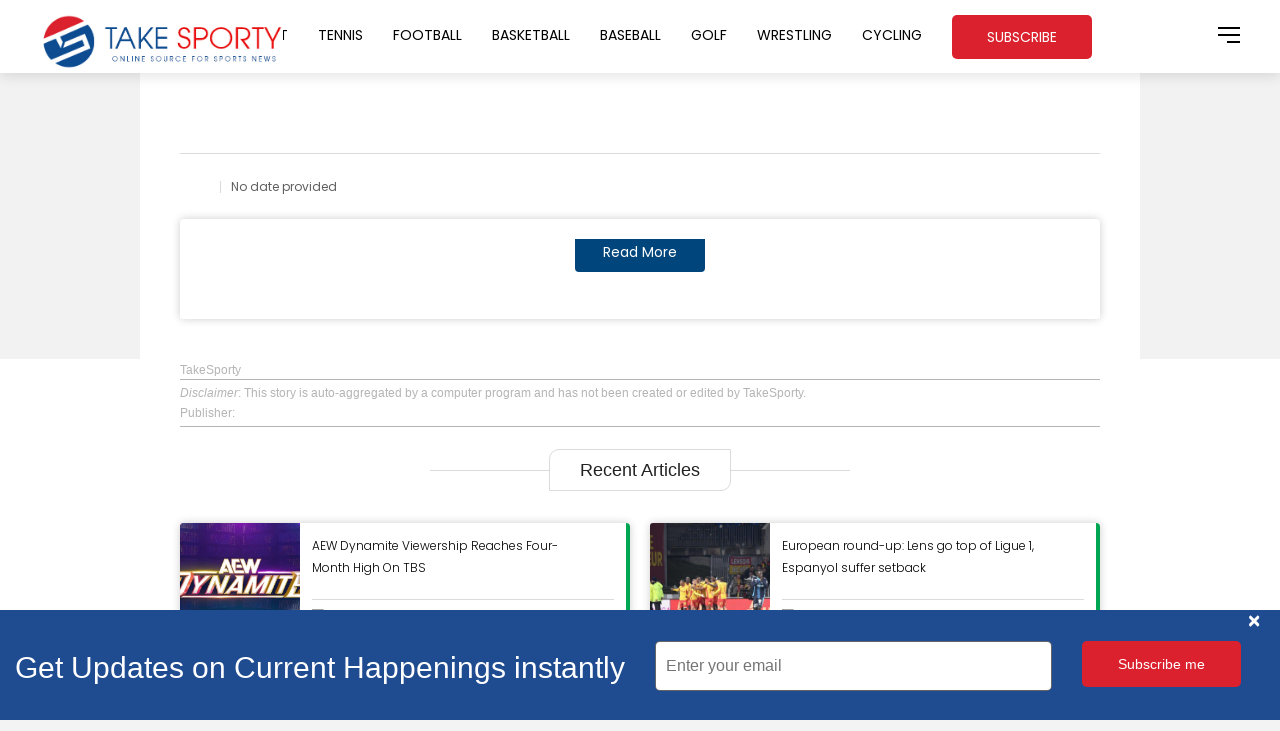

--- FILE ---
content_type: text/html; charset=UTF-8
request_url: https://www.takesporty.com/article-source/1965242/deshaun-watson-will-return-to-play-for-the-cleveland-browns-sunday-after-serving-11-game-suspension-cnn.html
body_size: 8329
content:
<!DOCTYPE html>
<html lang="en-US">
<head>
    <meta http-equiv="Content-Type" content="text/html; charset=UTF-8" />
    <meta name="viewport" content="width=device-width, initial-scale=1.0" />
	<title></title>
	<meta property="og:type" content="article" /> 
	<meta property="og:title" content="" />
	<meta property="og:image" content="" />
	<meta property="og:url" content="https://www.takesporty.com/article-source/1965242/.html" />
	<meta property="og:site_name" content="PaprClips" />
	<meta property="og:image:width" content="1280" />
	<meta property="og:image:height" content="640" />
		<link rel='dns-prefetch' href='https://fonts.googleapis.com/' />
	<style type="text/css">
	img.wp-smiley,img.emoji 
	{
		display: inline !important;
		border: none !important;
		box-shadow: none !important;
		height: 1em !important;
		width: 1em !important;
		margin: 0 .07em !important;
		vertical-align: -0.1em !important;
		background: none !important;
		padding: 0 !important;
	}

	.newsletter {
	padding: 30px 0;
	background: #204c90;
	border-radius: 0px 70px 0px 0px;
	}
	@media (min-width: 768px)
	.container {
	width: 1100px !im;
	}


	.model-body
	{
	background-color: #fff;
	border-radius: 10px;
	}

	.newsletter .content {
	max-width: 650px;
	margin: 0 auto;
	text-align: center;
	position: relative;
	z-index: 2; }
	.newsletter .content h2 {
	color: #243c4f;
	margin-bottom: 40px; }
	.newsletter .content .form-control {
	height: 50px;
	border-color: #ffffff;
	border-radius:0;
	}
	.newsletter .content.form-control:focus {
	box-shadow: none;
	border: 2px solid #243c4f;
	}
	.newsletter .content .btn {
	min-height: 50px; 
	border-radius:0;
	background: #f8393a;
	color: #fff;
	font-weight:600;

	}
	.input-group{
	margin-right: 16px;
	}
	.close
	{
	color:#ffffff;
	}
	.modal-content
	{
	background: #233b4f;
	border-radius: 7px;
	}
	</style>
	<link rel='stylesheet' href='https://www.takesporty.com/css/style.min.css' type='text/css' media='all' />
	<link rel='stylesheet' href='https://www.takesporty.com/css/blog.css' type='text/css' media='all' />
	<link rel='stylesheet' href='https://www.takesporty.com/css/shortcodes.css' type='text/css' media='all' />
	<link rel='stylesheet' href='https://www.takesporty.com/css/assets.css' type='text/css' media='all' />
	<link rel='stylesheet' href='https://www.takesporty.com/css/style.css' type='text/css' media='all' />
	<link rel='stylesheet' href='https://www.takesporty.com/css/font-awesome.min.css' type='text/css' media='all' />
	<link rel="stylesheet" type="text/css" href="https://www.takesporty.com/css/jquery-eu-cookie-law-popup.css"/> 
	<link rel='stylesheet' href='https://fonts.googleapis.com/css?family=Poppins%3A300%2C400%2C600%2C700&amp;ver=1.0.0' type='text/css' media='all' />
	<link rel='stylesheet' href='https://fonts.googleapis.com/css?family=Oswald%3A400%2C700&amp;ver=1.0.0' type='text/css' media='all' />
	<script type='text/javascript' src='https://www.takesporty.com/js/jquery.js'></script>
	<script src='https://www.takesporty.com/js/jquery-eu-cookie-law-popup.js'></script>
	<style type="text/css">
	.synved-social-resolution-single {
	display: inline-block;
	}
	.synved-social-resolution-normal {
	display: inline-block;
	}
	.synved-social-resolution-hidef {
	display: none;
	}
	@media only screen and (min--moz-device-pixel-ratio: 2),
	only screen and (-o-min-device-pixel-ratio: 2/1),
	only screen and (-webkit-min-device-pixel-ratio: 2),
	only screen and (min-device-pixel-ratio: 2),
	only screen and (min-resolution: 2dppx),
	only screen and (min-resolution: 192dpi) {
		.synved-social-resolution-normal {
		display: none;
		}
		.synved-social-resolution-hidef {
		display: inline-block;
		}
	}
	</style>
	<!-- Favicon -->
	<link rel="shortcut icon" href="https://www.takesporty.com/images/favicon.ico" type="image/x-icon" />
	<link rel="icon" href="https://www.takesporty.com/images/favicon.ico" type="image/x-icon" /> 
	<!-- Apple devices Homescreen icon -->
	<link rel="apple-touch-icon-precomposed" href="https://www.takesporty.com/images/favicon.ico" />
	<!-- Google Ads-->
	<script async src="https://pagead2.googlesyndication.com/pagead/js/adsbygoogle.js?client=ca-pub-7911069782144357" crossorigin="anonymous"></script>
	<!-- Global site tag (gtag.js) - Google Analytics -->
	<script async src="https://www.googletagmanager.com/gtag/js?id=UA-145247537-1"></script>
	<script src="https://accounts.google.com/gsi/client" async defer></script>
	<script>
	  window.dataLayer = window.dataLayer || [];
	  function gtag(){dataLayer.push(arguments);}
	  gtag('js', new Date());

	  gtag('config', 'UA-145247537-1');
	</script>
			<link rel="stylesheet" href="https://www.takesporty.com/css/bootstrap.min.css">
		<script src="https://maxcdn.bootstrapcdn.com/bootstrap/3.3.7/js/bootstrap.min.js"></script>
		<script type="text/javascript">
		jQuery(document).ready(function(jQuery)
	    {
	        jQuery('form#form_sub button[name=submit]').click(function(){
	            var email = jQuery("form#form_sub input[id=email]").val();
	            var email_rex = /^\b[A-Z0-9._%-]+@[A-Z0-9.-]+\.[A-Z]{2,4}\b$/i;
	            if(email =="")
	            {
	              jQuery("form#form_sub input[id=email]").css("border-color","#f4101c");
	              return false; 
	            }else if(!email.match(email_rex))
	            {
	              jQuery("#success_msg").html("<span style='color:#fff'> Please enter valid e-mail id </span>");
	              jQuery("#success_msg1").html("<span style='color:#fff'>&nbsp; </span>");
	              return false;
	            }

	            jQuery.ajax({
	            url: "https://www.takesporty.com/subscribe.php",
	            method: "POST",
	            data : "Email="+email,
	            success: function(result) { 
	              //alert(result);
	              jQuery("#success_msg").html(result); 
	              jQuery("#success_msg1").html("<span style='color:#fff'>&nbsp; </span>");
	              if(result=="Thank you for subscribing" || result=="Already subscribed!")
	              {
	                  //alert("test");
	                 
	                  setTimeout(function(){jQuery(".cus-footer1").css("display", "none");}, 1500); 

	              }

	              }}); 

	      }); 

	      jQuery('form#form_sub1 button[name=submit]').click(function(){

	            var email = jQuery("form#form_sub1 input[id=email]").val();
	            var email_rex = /^\b[A-Z0-9._%-]+@[A-Z0-9.-]+\.[A-Z]{2,4}\b$/i;
	            if(email =="")
	            {
	              jQuery("form#form_sub1 input[id=email]").css("border-color","#f4101c");
	              //alert("working");
	              return false; 
	            }else if(!email.match(email_rex))
	            {

	              jQuery("#success_msg2").html("<span style='color:#fff'> Please enter valid e-mail id </span>");
	             
	              return false;
	            }

	            jQuery.ajax({
	            url: "https://www.takesporty.com/subscribe.php",
	            method: "POST",
	            data : "Email="+email,
	            success: function(result) { 
	              //alert(result);
	              jQuery("#success_msg2").html(result); 
	              if(result=="Thank you for subscribing" || result=="Already subscribed!")
	              {
	                  
	                    setTimeout(function(){jQuery(".cus-footer2").css("display", "none");}, 1500);         
	              }

	              }}); 

	      }); 

	      var current = "";
	     
	    });
		</script>
				<style>
		div#evo_video ul {
			display: none;
		}
        .share-button-wrapper {
            display: none !important; 
        }
        .content-reactions-extended-wrapper {
            display: none !important;
        }
	</style>
</head>
<body class="page-template page-template-blog-page page-template-blog-page-php page page-id-230 hidden wpb-js-composer js-comp-ver-5.6 vc_responsive eupopup eupopup-bottom">
	<main>
		<div class="cd-index cd-main-content">
            <!-- Page Content -->
            <div id="page-content" class="dh">
                <!-- Header -->
                <header class="scroll-hide">
                <div id="header-container">
	<!-- Logo -->
	<div id="logo">
		<a class="ajax-link" data-type="page-transition" href="https://www.takesporty.com">
			<img class="black-logo" src="https://www.takesporty.com/images/logo.png" alt="Logo Black">
		</a>
	</div>
	<!--/Logo -->
								
	<!-- Navigation -->
    <nav class="menu-primary-menu-container">
		<ul id="menu-primary-menu" data-breakpoint="1025" class="flexnav menu">
			<li class="menu-item menu-item-type-post_type menu-item-object-page menu-item-home menu-item-has-children menu-item-194 mp has-sub">
				<a href="https://www.takesporty.com/section/world">World Sport</a>
			</li>
			<li class="menu-item menu-item-type-post_type menu-item-object-page menu-item-home menu-item-has-children menu-item-194 mp has-sub">
				<a href="https://www.takesporty.com/section/tennis">Tennis</a>
			</li>
			<li class="menu-item menu-item-type-post_type menu-item-object-page menu-item-home menu-item-has-children menu-item-194 mp has-sub">
				<a href="https://www.takesporty.com/section/football">Football</a>
			</li>
			<li class="menu-item menu-item-type-post_type menu-item-object-page menu-item-home menu-item-has-children menu-item-194 mp has-sub">
				<a href="https://www.takesporty.com/section/basketball">Basketball</a>
			</li>
			<li class="menu-item menu-item-type-post_type menu-item-object-page menu-item-home menu-item-has-children menu-item-194 mp has-sub">
				<a href="https://www.takesporty.com/section/baseball">Baseball</a>
			</li>
			<li class="menu-item menu-item-type-post_type menu-item-object-page menu-item-home menu-item-has-children menu-item-194 mp has-sub">
				<a href="https://www.takesporty.com/section/golf">Golf</a>
			</li>
			<li class="menu-item menu-item-type-post_type menu-item-object-page menu-item-home menu-item-has-children menu-item-194 mp has-sub">
				<a href="https://www.takesporty.com/section/wrestling">Wrestling</a>
			</li>
			<li class="menu-item menu-item-type-post_type menu-item-object-page menu-item-home menu-item-has-children menu-item-194 mp has-sub">
				<a href="https://www.takesporty.com/section/cycling">Cycling</a>
			</li>
			<li class="menu-item menu-item-type-post_type menu-item-object-page menu-item-home menu-item-has-children menu-item-195 mp has-sub">
				<a id="href_subscribe" style="cursor: pointer;background: #db212e;border-radius: 5px;color: #fff;padding: 12px 35px;text-decoration: none;">Subscribe</a>
			</li>			
		</ul>
	</nav>
	<!-- Navigation -->           
                
	<!-- Nav Burger -->
	<div id="nav-menu">
		<span></span>
		<span></span>
		<span></span>
		<span></span>
	</div>
	<!--/Nav Burger -->

	 <!-- Menu Burger -->
	<div id="burger-menu">
		<span></span>
		<span></span>
		<span></span>
		<span></span>
	</div>
	<!--/Menu Burger -->
</div>
    <div 
    	id="g_id_onload" 
    	data-client_id="984876446738-5h34eromevaea3fa3qsvk7r2sbf2dl8o.apps.googleusercontent.com"
  		data-skip_prompt_cookie="fcid"
  		data-cancel_on_tap_outside="false"
   		data-login_uri="https://www.takesporty.com/subscribe.php" >
	</div>
    	                </header>
                <!--/Header -->
                <!-- Sidebar -->
<div id="black-fade"></div>  

<div id="slide-menu">
	<div class="slide-menu-content">
	<div id="search-2" class="clapat-sidebar-widget widget_search">
		<h4 class="clapat-widget-title">Search</h4>
		<form role="search" autocomplete="off" method="get" class="search-form" action="https://www.takesporty.com/search/" >
			<input type="search" class="search-field" name="s" title="Type your search and hit enter" placeholder="Type your search and hit enter" value=""/>
			<div class="close-button"></div>
		</form>
	</div>
	
	<div id="clapat_popular_posts-3" class="clapat-sidebar-widget widget_clapat_popular_posts">
		<div class="swiper-pagination"></div>
		<div class="article-content">
			<div class="slider-widget swiper-container">
				<div class="swiper-wrapper">
					<div class="swiper-slide" data-title="Popular">
						<div class="tab-slide-content">
									<div class="article-tabbed">
				<a class="article-tabbed-thumb" href="https://www.takesporty.com/article-source/2366749/aew-dynamite-viewership-reaches-four-month-high-on-tbs.html" style="background-image: url(https://wrestlingnews.co/wp-content/uploads/2025/01/AEW-Dynamite-logo.jpg)">
					<div class="plus-img"><span></span><span></span></div>
				</a>
				<a class="article-tabbed-title" href="https://www.takesporty.com/article-source/2366749/aew-dynamite-viewership-reaches-four-month-high-on-tbs.html">
					AEW Dynamite Viewership Reaches Four-Month High On TBS				</a>
			</div>
						<div class="article-tabbed">
				<a class="article-tabbed-thumb" href="https://www.takesporty.com/article-source/2366748/european-round-up-lens-go-top-of-ligue-1-espanyol-suffer-setback.html" style="background-image: url(https://www.101greatgoals.com/wp-content/uploads/2026/01/3D116DE-2-768x512.jpg)">
					<div class="plus-img"><span></span><span></span></div>
				</a>
				<a class="article-tabbed-title" href="https://www.takesporty.com/article-source/2366748/european-round-up-lens-go-top-of-ligue-1-espanyol-suffer-setback.html">
					European round-up: Lens go top of Ligue 1, Espanyol suffer setback				</a>
			</div>
						<div class="article-tabbed">
				<a class="article-tabbed-thumb" href="https://www.takesporty.com/article-source/2366747/sources-seahawks-will-go-up-for-sale-after-super-bowl-lx.html" style="background-image: url(https://a.espncdn.com/combiner/i?img=%2Fphoto%2F2019%2F0411%2Fr527899_1296x729_16%2D9.jpg)">
					<div class="plus-img"><span></span><span></span></div>
				</a>
				<a class="article-tabbed-title" href="https://www.takesporty.com/article-source/2366747/sources-seahawks-will-go-up-for-sale-after-super-bowl-lx.html">
					Sources: Seahawks will go up for sale after Super Bowl LX				</a>
			</div>
						<div class="article-tabbed">
				<a class="article-tabbed-thumb" href="https://www.takesporty.com/article-source/2366750/cody-rhodes-john-cena-told-me-you-took-the-playbook-and-did-it-wrong.html" style="background-image: url(https://wrestlingnews.co/wp-content/uploads/2025/06/John-Cena-Cody-Rhodes-3_2025-06-17_13-21-12.jpg)">
					<div class="plus-img"><span></span><span></span></div>
				</a>
				<a class="article-tabbed-title" href="https://www.takesporty.com/article-source/2366750/cody-rhodes-john-cena-told-me-you-took-the-playbook-and-did-it-wrong.html">
					Cody Rhodes: John Cena Told Me 'You Took The Playbook And Did It Wrong'				</a>
			</div>
									</div>
					</div>
					
					<div class="swiper-slide" data-title="Latest">
						<div class="tab-slide-content">
									<div class="article-tabbed">
				<a class="article-tabbed-thumb" href="https://www.takesporty.com/article-source/2366744/aew-dynamite-viewership-for-january-28-sees-massive-increase-after-tommaso-ciampas-debut.html" style="background-image: url(https://www.ringsidenews.com/wp-content/uploads/2026/01/aew-dynamite-viewership-for-january-28-sees-massive-increase-after-tommaso-ciampas-debut-18.jpg)">
					<div class="plus-img"><span></span><span></span></div>
				</a>
				<a class="article-tabbed-title" href="https://www.takesporty.com/article-source/2366744/aew-dynamite-viewership-for-january-28-sees-massive-increase-after-tommaso-ciampas-debut.html">
					AEW Dynamite Viewership for January 28 Sees Massive Increase After Tommaso Ciampa's Debut				</a>
			</div>
						<div class="article-tabbed">
				<a class="article-tabbed-thumb" href="https://www.takesporty.com/article-source/2366746/what-we-know-and-dont-about-f1-in-2026-after-barcelona-test.html" style="background-image: url(https://a2.espncdn.com/combiner/i?img=%2Fphoto%2F2026%2F0130%2Fr1608111_1296x729_16%2D9.jpg)">
					<div class="plus-img"><span></span><span></span></div>
				</a>
				<a class="article-tabbed-title" href="https://www.takesporty.com/article-source/2366746/what-we-know-and-dont-about-f1-in-2026-after-barcelona-test.html">
					What we know (and don't) about F1 in 2026 after Barcelona test				</a>
			</div>
						<div class="article-tabbed">
				<a class="article-tabbed-thumb" href="https://www.takesporty.com/article-source/2366745/packers-officially-announce-extensions-for-head-coach-lafleur-and-gm-gutekunst.html" style="background-image: url(https://www.101greatgoals.com/wp-content/uploads/2026/01/3DD3XCT-2-768x512.jpg)">
					<div class="plus-img"><span></span><span></span></div>
				</a>
				<a class="article-tabbed-title" href="https://www.takesporty.com/article-source/2366745/packers-officially-announce-extensions-for-head-coach-lafleur-and-gm-gutekunst.html">
					Packers officially announce extensions for head coach LaFleur and GM Gutekunst				</a>
			</div>
						<div class="article-tabbed">
				<a class="article-tabbed-thumb" href="https://www.takesporty.com/article-source/2366743/twins-exec-falvey-departs-as-organizational-revamp-continues.html" style="background-image: url(https://a2.espncdn.com/combiner/i?img=%2Fphoto%2F2019%2F1009%2Fr610371_1296x729_16%2D9.jpg)">
					<div class="plus-img"><span></span><span></span></div>
				</a>
				<a class="article-tabbed-title" href="https://www.takesporty.com/article-source/2366743/twins-exec-falvey-departs-as-organizational-revamp-continues.html">
					Twins exec Falvey departs as organizational revamp continues				</a>
			</div>
									</div>
					</div>
				</div>
			</div>
		</div>
	</div>
	
	<!--<div id="clapat_social-3" class="clapat-sidebar-widget widget_clapat_social">
		<h4>Let&#039;s Connect</h4>
		<ul class="widget-social-icons">
			<li><a href="#" target="_blank"><i class="fa fa-facebook"></i></a></li>
			<li><a href="#" target="_blank"><i class="fa fa-twitter"></i></a></li>
			<li><a href="#" target="_blank"><i class="fa fa-instagram"></i></a></li>
		</ul>
	</div>-->
	
	<span style="font-size: 11px;">2026 &copy; TAKESPORTY.COM<span> | 
	<a href="https://www.takesporty.com/terms-conditions/" target="_blank" title="Terms and Conditions" style="font-size: 11px; color:#777;">Terms and Conditions</a> | 
	<a href="https://www.takesporty.com/privacy-policy-disclaimers/" target="_blank" style="font-size: 11px;color:#777;" title="Privacy Policy">Privacy Policy</a> |
	<a href="https://www.takesporty.com/unsubscribe/" target="_blank" style="font-size: 11px;color:#777;" title="Unsubscribe">Unsubscribe</a>
	
	</div>
</div>
<!-- Sidebar -->
                <!-- Main -->
                <div id="main">

                <!-- Main Content -->
                <div id="main-content">
                <!-- Blog Post -->
                <div id="blog-post" class="post-61 post type-post status-publish format-standard has-post-thumbnail hentry category-photography category-studio tag-old tag-onelight tag-people">
                    <!-- Post Content -->
                    <div class="post-content ">
                        <!-- Hero Section -->
                        <div id="hero" class=" text-align-left dark-content">
                            <div id="hero-caption">
                                <div class="inner">
                                    <div class="cate-title">
                                        <div class="entry-meta entry-categories">
                                            <ul class="post-categories">
                                                <li>
                                                    <a class="ajax-link " data-type="page-transition" href="" rel="category tag"></a>
                                                </li>
                                            </ul>
                                        </div>
                                        <h1 class="hero-title"><a href="" target="_blank" rel="nofollow"></a></h1>
                                    </div>
                                    <div class="cate-title-footer">
                                        <ul class="entry-meta entry-date">
                                            <li>
                                                <a class="ajax-link" data-type="page-transition" href="" rel="Domain tag">
                                                                                                     </a>
                                            </li>
                                            <li>
                                                <a class="ajax-link">No date provided</a>
                                            </li>
                                        </ul>
                                    </div>
                                </div>
                            </div>
                        </div>
                        <!--/Hero Section -->
                        <div class="post-image-content">
                            <figure class="wp-block-image"><img src="" alt="" class="wp-image-55"/></figure>
                            <div class="wp-block-quote content-main">
                                <div class="content-wrap">
                                                                    </div>
                                <div class="post-readmore">
                                    <a class="clapat-button square outline-button" href="" target="_blank" rel="nofollow">
                                        <span>Read More</span>
                                    </a>
                                </div>
                            </div>
                        </div>
                    </div>
                    <!-- /Post Content -->
                </div>
                <!--/Blog Post -->
                </div>
                <!-- /Main Content -->
            </div>
            <div class="page-links"></div>
			<!--/Main -->
            </div>
            <!--/Page Content -->
            <div id="scrolltotop"><i class="fa fa-chevron-up"></i></div>
        </div>
	</main>
	<div class="recent-articles-block post-content">
        
		<span style='color:#b5b5b5'><small>TakeSporty</small></span>
		<div style='border-top:1px solid #b5b5b5;border-bottom:1px solid #b5b5b5;color:#B5B5B5;text-align:left; line-height:20px;font-family:sans-serif;font-size:12px;padding:3px 0;'><span style='float:left;'><i>Disclaimer</i>: This story is auto-aggregated by a computer program and has not been created or edited by TakeSporty. <br>Publisher: </span><div style='clear:both;''></div></div>        <h4 class="papr-title"><span>Recent Articles</span></h4>
		<div class="two-column-grid">
						<div class="article-tabbed sports">
				<a class="article-tabbed-thumb" href="https://www.takesporty.com/article-source/2366749/aew-dynamite-viewership-reaches-four-month-high-on-tbs.html" style="background-image: url(https://wrestlingnews.co/wp-content/uploads/2025/01/AEW-Dynamite-logo.jpg)">
					<div class="plus-img"><span></span><span></span></div>
				</a>
				<div class="recent-content">
					<a class="recent-content-title" href="https://www.takesporty.com/article-source/2366749/aew-dynamite-viewership-reaches-four-month-high-on-tbs.html">AEW Dynamite Viewership Reaches Four-Month High On TBS</a>
					<ul class="entry-meta entry-date">
						<li>
							<a class="ajax-link" data-type="page-transition" href="https://www.takesporty.com/publisher/wrestlingnews.co" rel="Domain tag">
								<img src='https://www.google.com/s2/favicons?domain=wrestlingnews.co'>Wrestling News							</a>
						</li>
						<li>
							<a class="ajax-link">11 mins ago</a>
						</li>
					</ul>
				</div>
			</div>
						<div class="article-tabbed sports">
				<a class="article-tabbed-thumb" href="https://www.takesporty.com/article-source/2366748/european-round-up-lens-go-top-of-ligue-1-espanyol-suffer-setback.html" style="background-image: url(https://www.101greatgoals.com/wp-content/uploads/2026/01/3D116DE-2-768x512.jpg)">
					<div class="plus-img"><span></span><span></span></div>
				</a>
				<div class="recent-content">
					<a class="recent-content-title" href="https://www.takesporty.com/article-source/2366748/european-round-up-lens-go-top-of-ligue-1-espanyol-suffer-setback.html">European round-up: Lens go top of Ligue 1, Espanyol suffer setback</a>
					<ul class="entry-meta entry-date">
						<li>
							<a class="ajax-link" data-type="page-transition" href="https://www.takesporty.com/publisher/101greatgoals.com" rel="Domain tag">
								<img src='https://www.google.com/s2/favicons?domain=101greatgoals.com'>101 Great Goals							</a>
						</li>
						<li>
							<a class="ajax-link">17 mins ago</a>
						</li>
					</ul>
				</div>
			</div>
						<div class="article-tabbed sports">
				<a class="article-tabbed-thumb" href="https://www.takesporty.com/article-source/2366747/sources-seahawks-will-go-up-for-sale-after-super-bowl-lx.html" style="background-image: url(https://a.espncdn.com/combiner/i?img=%2Fphoto%2F2019%2F0411%2Fr527899_1296x729_16%2D9.jpg)">
					<div class="plus-img"><span></span><span></span></div>
				</a>
				<div class="recent-content">
					<a class="recent-content-title" href="https://www.takesporty.com/article-source/2366747/sources-seahawks-will-go-up-for-sale-after-super-bowl-lx.html">Sources: Seahawks will go up for sale after Super Bowl LX</a>
					<ul class="entry-meta entry-date">
						<li>
							<a class="ajax-link" data-type="page-transition" href="https://www.takesporty.com/publisher/espn.com" rel="Domain tag">
								<img src='https://www.google.com/s2/favicons?domain=espn.com'>ESPN							</a>
						</li>
						<li>
							<a class="ajax-link">22 mins ago</a>
						</li>
					</ul>
				</div>
			</div>
						<div class="article-tabbed sports">
				<a class="article-tabbed-thumb" href="https://www.takesporty.com/article-source/2366750/cody-rhodes-john-cena-told-me-you-took-the-playbook-and-did-it-wrong.html" style="background-image: url(https://wrestlingnews.co/wp-content/uploads/2025/06/John-Cena-Cody-Rhodes-3_2025-06-17_13-21-12.jpg)">
					<div class="plus-img"><span></span><span></span></div>
				</a>
				<div class="recent-content">
					<a class="recent-content-title" href="https://www.takesporty.com/article-source/2366750/cody-rhodes-john-cena-told-me-you-took-the-playbook-and-did-it-wrong.html">Cody Rhodes: John Cena Told Me 'You Took The Playbook And Did It Wrong'</a>
					<ul class="entry-meta entry-date">
						<li>
							<a class="ajax-link" data-type="page-transition" href="https://www.takesporty.com/publisher/wrestlingnews.co" rel="Domain tag">
								<img src='https://www.google.com/s2/favicons?domain=wrestlingnews.co'>Wrestling News							</a>
						</li>
						<li>
							<a class="ajax-link">33 mins ago</a>
						</li>
					</ul>
				</div>
			</div>
						<div class="article-tabbed sports">
				<a class="article-tabbed-thumb" href="https://www.takesporty.com/article-source/2366744/aew-dynamite-viewership-for-january-28-sees-massive-increase-after-tommaso-ciampas-debut.html" style="background-image: url(https://www.ringsidenews.com/wp-content/uploads/2026/01/aew-dynamite-viewership-for-january-28-sees-massive-increase-after-tommaso-ciampas-debut-18.jpg)">
					<div class="plus-img"><span></span><span></span></div>
				</a>
				<div class="recent-content">
					<a class="recent-content-title" href="https://www.takesporty.com/article-source/2366744/aew-dynamite-viewership-for-january-28-sees-massive-increase-after-tommaso-ciampas-debut.html">AEW Dynamite Viewership for January 28 Sees Massive Increase After Tommaso Ciampa's Debut</a>
					<ul class="entry-meta entry-date">
						<li>
							<a class="ajax-link" data-type="page-transition" href="https://www.takesporty.com/publisher/ringsidenews.com" rel="Domain tag">
								<img src='https://www.google.com/s2/favicons?domain=ringsidenews.com'>Ring Side News							</a>
						</li>
						<li>
							<a class="ajax-link">38 mins ago</a>
						</li>
					</ul>
				</div>
			</div>
						<div class="article-tabbed sports">
				<a class="article-tabbed-thumb" href="https://www.takesporty.com/article-source/2366746/what-we-know-and-dont-about-f1-in-2026-after-barcelona-test.html" style="background-image: url(https://a2.espncdn.com/combiner/i?img=%2Fphoto%2F2026%2F0130%2Fr1608111_1296x729_16%2D9.jpg)">
					<div class="plus-img"><span></span><span></span></div>
				</a>
				<div class="recent-content">
					<a class="recent-content-title" href="https://www.takesporty.com/article-source/2366746/what-we-know-and-dont-about-f1-in-2026-after-barcelona-test.html">What we know (and don't) about F1 in 2026 after Barcelona test</a>
					<ul class="entry-meta entry-date">
						<li>
							<a class="ajax-link" data-type="page-transition" href="https://www.takesporty.com/publisher/espn.com" rel="Domain tag">
								<img src='https://www.google.com/s2/favicons?domain=espn.com'>ESPN							</a>
						</li>
						<li>
							<a class="ajax-link">53 mins ago</a>
						</li>
					</ul>
				</div>
			</div>
						<div class="article-tabbed sports">
				<a class="article-tabbed-thumb" href="https://www.takesporty.com/article-source/2366745/packers-officially-announce-extensions-for-head-coach-lafleur-and-gm-gutekunst.html" style="background-image: url(https://www.101greatgoals.com/wp-content/uploads/2026/01/3DD3XCT-2-768x512.jpg)">
					<div class="plus-img"><span></span><span></span></div>
				</a>
				<div class="recent-content">
					<a class="recent-content-title" href="https://www.takesporty.com/article-source/2366745/packers-officially-announce-extensions-for-head-coach-lafleur-and-gm-gutekunst.html">Packers officially announce extensions for head coach LaFleur and GM Gutekunst</a>
					<ul class="entry-meta entry-date">
						<li>
							<a class="ajax-link" data-type="page-transition" href="https://www.takesporty.com/publisher/101greatgoals.com" rel="Domain tag">
								<img src='https://www.google.com/s2/favicons?domain=101greatgoals.com'>101 Great Goals							</a>
						</li>
						<li>
							<a class="ajax-link">1 hr ago</a>
						</li>
					</ul>
				</div>
			</div>
						<div class="article-tabbed sports">
				<a class="article-tabbed-thumb" href="https://www.takesporty.com/article-source/2366743/twins-exec-falvey-departs-as-organizational-revamp-continues.html" style="background-image: url(https://a2.espncdn.com/combiner/i?img=%2Fphoto%2F2019%2F1009%2Fr610371_1296x729_16%2D9.jpg)">
					<div class="plus-img"><span></span><span></span></div>
				</a>
				<div class="recent-content">
					<a class="recent-content-title" href="https://www.takesporty.com/article-source/2366743/twins-exec-falvey-departs-as-organizational-revamp-continues.html">Twins exec Falvey departs as organizational revamp continues</a>
					<ul class="entry-meta entry-date">
						<li>
							<a class="ajax-link" data-type="page-transition" href="https://www.takesporty.com/publisher/espn.com" rel="Domain tag">
								<img src='https://www.google.com/s2/favicons?domain=espn.com'>ESPN							</a>
						</li>
						<li>
							<a class="ajax-link">1 hr ago</a>
						</li>
					</ul>
				</div>
			</div>
						<div class="article-tabbed sports">
				<a class="article-tabbed-thumb" href="https://www.takesporty.com/article-source/2366742/athletics-lock-up-all-star-shortstop-jacob-wilson-with-7-year-70m-deal.html" style="background-image: url(https://a2.espncdn.com/combiner/i?img=%2Fphoto%2F2025%2F0626%2Fr1511506_1296x729_16%2D9.jpg)">
					<div class="plus-img"><span></span><span></span></div>
				</a>
				<div class="recent-content">
					<a class="recent-content-title" href="https://www.takesporty.com/article-source/2366742/athletics-lock-up-all-star-shortstop-jacob-wilson-with-7-year-70m-deal.html">Athletics lock up All-Star shortstop Jacob Wilson with 7-year, $70M deal</a>
					<ul class="entry-meta entry-date">
						<li>
							<a class="ajax-link" data-type="page-transition" href="https://www.takesporty.com/publisher/espn.com" rel="Domain tag">
								<img src='https://www.google.com/s2/favicons?domain=espn.com'>ESPN							</a>
						</li>
						<li>
							<a class="ajax-link">1 hr ago</a>
						</li>
					</ul>
				</div>
			</div>
						<div class="article-tabbed sports">
				<a class="article-tabbed-thumb" href="https://www.takesporty.com/article-source/2366741/the-rocks-daughter-ava-announces-wwe-exit.html" style="background-image: url(https://www.ringsidenews.com/wp-content/uploads/2026/01/the-rocks-daughter-ava-announces-wwe-exit-45.jpg)">
					<div class="plus-img"><span></span><span></span></div>
				</a>
				<div class="recent-content">
					<a class="recent-content-title" href="https://www.takesporty.com/article-source/2366741/the-rocks-daughter-ava-announces-wwe-exit.html">The Rocks Daughter Ava Announces WWE Exit</a>
					<ul class="entry-meta entry-date">
						<li>
							<a class="ajax-link" data-type="page-transition" href="https://www.takesporty.com/publisher/ringsidenews.com" rel="Domain tag">
								<img src='https://www.google.com/s2/favicons?domain=ringsidenews.com'>Ring Side News							</a>
						</li>
						<li>
							<a class="ajax-link">1 hr ago</a>
						</li>
					</ul>
				</div>
			</div>
						<div class="article-tabbed sports">
				<a class="article-tabbed-thumb" href="https://www.takesporty.com/article-source/2366739/ava-announces-her-departure-from-wwe.html" style="background-image: url(https://wrestlingnews.co/wp-content/uploads/2026/01/Ava.jpg)">
					<div class="plus-img"><span></span><span></span></div>
				</a>
				<div class="recent-content">
					<a class="recent-content-title" href="https://www.takesporty.com/article-source/2366739/ava-announces-her-departure-from-wwe.html">Ava Announces Her Departure From WWE</a>
					<ul class="entry-meta entry-date">
						<li>
							<a class="ajax-link" data-type="page-transition" href="https://www.takesporty.com/publisher/wrestlingnews.co" rel="Domain tag">
								<img src='https://www.google.com/s2/favicons?domain=wrestlingnews.co'>Wrestling News							</a>
						</li>
						<li>
							<a class="ajax-link">1 hr ago</a>
						</li>
					</ul>
				</div>
			</div>
						<div class="article-tabbed sports">
				<a class="article-tabbed-thumb" href="https://www.takesporty.com/article-source/2366740/jim-ross-pitches-a-new-role-for-aj-styles-after-he-retires-from-in-ring-action.html" style="background-image: url(https://wrestlingnews.co/wp-content/uploads/2026/01/Jim-Ross-2.jpg)">
					<div class="plus-img"><span></span><span></span></div>
				</a>
				<div class="recent-content">
					<a class="recent-content-title" href="https://www.takesporty.com/article-source/2366740/jim-ross-pitches-a-new-role-for-aj-styles-after-he-retires-from-in-ring-action.html">Jim Ross Pitches A New Role For AJ Styles After He Retires From In-Ring Action</a>
					<ul class="entry-meta entry-date">
						<li>
							<a class="ajax-link" data-type="page-transition" href="https://www.takesporty.com/publisher/wrestlingnews.co" rel="Domain tag">
								<img src='https://www.google.com/s2/favicons?domain=wrestlingnews.co'>Wrestling News							</a>
						</li>
						<li>
							<a class="ajax-link">1 hr ago</a>
						</li>
					</ul>
				</div>
			</div>
						<div class="article-tabbed sports">
				<a class="article-tabbed-thumb" href="https://www.takesporty.com/article-source/2366738/white-house-partners-with-fanatics-pro-leagues.html" style="background-image: url(https://a2.espncdn.com/combiner/i?img=%2Fphoto%2F2026%2F0130%2Fr1607692_2_702x395_16%2D9.jpg)">
					<div class="plus-img"><span></span><span></span></div>
				</a>
				<div class="recent-content">
					<a class="recent-content-title" href="https://www.takesporty.com/article-source/2366738/white-house-partners-with-fanatics-pro-leagues.html">White House partners with Fanatics, pro leagues</a>
					<ul class="entry-meta entry-date">
						<li>
							<a class="ajax-link" data-type="page-transition" href="https://www.takesporty.com/publisher/espn.com" rel="Domain tag">
								<img src='https://www.google.com/s2/favicons?domain=espn.com'>ESPN							</a>
						</li>
						<li>
							<a class="ajax-link">1 hr ago</a>
						</li>
					</ul>
				</div>
			</div>
						<div class="article-tabbed sports">
				<a class="article-tabbed-thumb" href="https://www.takesporty.com/article-source/2366737/wwe-told-talents-to-cut-back-on-photos-over-royal-rumble-spoiler-concerns.html" style="background-image: url(https://www.ringsidenews.com/wp-content/uploads/2026/01/wwe-told-talents-to-cut-back-on-photos-over-royal-rumble-spoiler-concerns-29.jpg)">
					<div class="plus-img"><span></span><span></span></div>
				</a>
				<div class="recent-content">
					<a class="recent-content-title" href="https://www.takesporty.com/article-source/2366737/wwe-told-talents-to-cut-back-on-photos-over-royal-rumble-spoiler-concerns.html">WWE Told Talents to Cut Back on Photos Over Royal Rumble Spoiler Concerns</a>
					<ul class="entry-meta entry-date">
						<li>
							<a class="ajax-link" data-type="page-transition" href="https://www.takesporty.com/publisher/ringsidenews.com" rel="Domain tag">
								<img src='https://www.google.com/s2/favicons?domain=ringsidenews.com'>Ring Side News							</a>
						</li>
						<li>
							<a class="ajax-link">2 hrs ago</a>
						</li>
					</ul>
				</div>
			</div>
						<div class="article-tabbed sports">
				<a class="article-tabbed-thumb" href="https://www.takesporty.com/article-source/2366736/packers-announce-coach-lafleur-gm-gutekunst-evp-ball-extensions.html" style="background-image: url(https://a1.espncdn.com/combiner/i?img=%2Fphoto%2F2025%2F0707%2Fr1516082_1296x729_16%2D9.jpg)">
					<div class="plus-img"><span></span><span></span></div>
				</a>
				<div class="recent-content">
					<a class="recent-content-title" href="https://www.takesporty.com/article-source/2366736/packers-announce-coach-lafleur-gm-gutekunst-evp-ball-extensions.html">Packers announce coach LaFleur, GM Gutekunst, EVP Ball extensions</a>
					<ul class="entry-meta entry-date">
						<li>
							<a class="ajax-link" data-type="page-transition" href="https://www.takesporty.com/publisher/espn.com" rel="Domain tag">
								<img src='https://www.google.com/s2/favicons?domain=espn.com'>ESPN							</a>
						</li>
						<li>
							<a class="ajax-link">2 hrs ago</a>
						</li>
					</ul>
				</div>
			</div>
						<div class="article-tabbed sports">
				<a class="article-tabbed-thumb" href="https://www.takesporty.com/article-source/2366735/greg-biffle-wasnt-flying-his-plane-before-crash-report-says.html" style="background-image: url(https://a4.espncdn.com/combiner/i?img=%2Fphoto%2F2026%2F0116%2Fr1601521_1296x729_16%2D9.jpg)">
					<div class="plus-img"><span></span><span></span></div>
				</a>
				<div class="recent-content">
					<a class="recent-content-title" href="https://www.takesporty.com/article-source/2366735/greg-biffle-wasnt-flying-his-plane-before-crash-report-says.html">Greg Biffle wasn't flying his plane before crash, report says</a>
					<ul class="entry-meta entry-date">
						<li>
							<a class="ajax-link" data-type="page-transition" href="https://www.takesporty.com/publisher/espn.com" rel="Domain tag">
								<img src='https://www.google.com/s2/favicons?domain=espn.com'>ESPN							</a>
						</li>
						<li>
							<a class="ajax-link">2 hrs ago</a>
						</li>
					</ul>
				</div>
			</div>
					</div>
    </div>
    <!-- Footer -->

  
		
			<div class='cus-footer1' id='desktopSheet'> 
				<button type='button' style='margin-right:20px;opacity:1;color:white;' class='close mobileClosw' id='deskCloseBtn'> 
					  <span aria-hidden='true'>×</span><span class='sr-only'>Close</span>
					</button>
					<div class='row'>
					  <div class='col-md-12'>
					  <div class='col-md-6'>
						<center><h2 id='h2_title'>Get Updates on Current Happenings instantly</h2></center>
					  </div>
					  <form action='' method='POST' name='form_sub' id='form_sub'>
					  <div class='col-md-4'>
						  <center><h6 id='success_msg' style='color:#fff'></h6></center>
						  <input type='email' class='ss_input' style='background-color: #fff;border-radius: 5px;padding-left: 10px; border:1px solid;' name='email' id='email' placeholder='Enter your email'>

					  </div>
					  <div class='col-md-2'>
						<h6 id='success_msg1' style='color:#fff'></h6>
						 <span class='input-group-btn'>
					   <span id='ss_align'> <button class='btn' name='submit' id='sub_btn' type='button'>Subscribe me</button>

						</span> 
					  </div>
					   </form>
					</div>
					</div>
				</div>

				<div class='cus-footer2' id='mobileSheet' > 
				<button type='button' style='margin-right:20px;opacity:1;color:white;' class='close mobileClosw' id='mobCloseBtn'> 
					  <span aria-hidden='true'>×</span><span class='sr-only'>Close</span>
					</button>
					<div class='row'>
					  <div class='col-md-12'>
					  <div class='col-md-6'>
						<center><h2 id='h2_title'>Get Updates on Current Happenings instantly</h2></center>
					  </div>
					  <form action='' method='POST' name='form_sub' id='form_sub1'>
					  <div class='col-md-4'>
						  <center><h6 id='success_msg2' style='color:#fff'></h6></center>
						  <input type='email' class='ss_input' style='background-color: #fff;border-radius: 5px;padding-left: 10px; border:1px solid;' name='email' id='email' placeholder='Enter your email'>

					  </div>
					  <div class='col-md-2'>
					  
						 <span class='input-group-btn' style='text-align:center;'>
					   <span id='ss_align'> <button class='btn' name='submit' id='sub_btn' type='button'>Subscribe me</button>

						</span> 
					  </div>
					   </form>
					</div>
					</div>
				</div>
			
           <footer>
	<div class="footer-container">
		<div class="footer-left">
			2026 &copy; TAKESPORTY.COM |
            <a href="https://www.takesporty.com/contact-us/" target="_blank" title="contact-us">Contact us</a> |			
			<a href="https://www.takesporty.com/terms-conditions/" target="_blank" title="Terms and Conditions">Terms and Conditions</a> | 
			<a href="https://www.takesporty.com/privacy-policy-disclaimers/" target="_blank" title="Privacy Policy">Privacy Policy</a> |
			<a href="https://www.takesporty.com/unsubscribe/" target="_blank" title="Unsubscribe">Unsubscribe</a>
		</div>
		<!--<ul class="socials">
			<li><a href="" target="_blank"><i class="fa fa-facebook"></i></a></li>
			<li><a href="" target="_blank"><i class="fa fa-twitter"></i></a></li>
			<li><a href="" target="_blank"><i class="fa fa-instagram"></i></a></li>
		</ul>-->											
		<div class="footer-right"></div>
	</div>
</footer>
		<div id="myModal" class="modal fade">
		    <div class="modal-dialog">
		        <div class="modal-content" style="margin-top: 200px;">
		           
		            <div class="modal-body">
						<button type="button" class="close" id="newsletter" data-dismiss="modal" aria-hidden="true">&times;</button>
							<section class="newsletter">
								<div align="center">
								<img src='https://www.takesporty.com/images/sp.png' class="img-responsive" width="250" height="150" />
							</div>
							<div class="container">
								<form action="" method="POST" name="form_sub" id="form_sub">
									<div class="row">
										<div class="col-sm-6">
											<div class="content">
												<h4 style="color:#fff;">Welcome to Take Sporty</h4>
												<h6 id="success_msg" style="color:#fff"></h6>
												<div class="input-group">
													<input type="email" style="background:#fff;padding-left: 10px; border:1px solid"  name="email" id="email" placeholder="Enter your email">
													<span class="input-group-btn">
														<button class="btn" name="submit" id="final_submit"  type="button">Subscribe Now</button>
													</span> 
												</div>
											</div>
										</div>
									</div>
								</form>
							</div>
							</section>
		            </div>
		        </div>
		    </div>
		</div>
		
	<!--/Footer -->	<div class="cd-cover-layer"></div>
			<script type='text/javascript' src='https://www.takesporty.com/js/modernizr.js'></script>
		<script type='text/javascript' src='https://www.takesporty.com/js/appear.js'></script>
		<script type='text/javascript' src='https://www.takesporty.com/js/infinite-scroll.pkgd.js'></script>
		<script type='text/javascript' src='https://www.takesporty.com/js/masonry.pkgd.js'></script>
		<script type='text/javascript' src='https://www.takesporty.com/js/jquery.flexnav.min.js'></script>
		<script type='text/javascript' src='https://www.takesporty.com/js/jquery.waitforimages.js'></script>
		<script type='text/javascript' src='https://www.takesporty.com/js/swipper.min.js'></script>
		<script type='text/javascript' src='https://www.takesporty.com/js/scripts.js?20260131040329'></script>
		<script type='text/javascript' src='https://www.takesporty.com/js/jquery-eu-cookie-law-popup.js'></script>
		<script type='text/javascript' src='https://cdnjs.cloudflare.com/ajax/libs/jquery-cookie/1.4.1/jquery.cookie.js'></script>
		<script type='text/javascript' src='https://cdnjs.cloudflare.com/ajax/libs/jquery-cookie/1.4.1/jquery.cookie.min.js'></script>
		<script>
		autoClose('desktopSheet','cus-footer1','deskCloseBtn');
		autoClose('mobileSheet','cus-footer2','mobCloseBtn');
		function autoClose(divID,divClass,divCloseID)
		{
			if( divID =='desktopSheet' ) {
				//Show
				jQuery('#'+divID).show();
				jQuery('#'+divID).addClass(divClass);
			}
			jQuery('#'+divCloseID).click(function(){
				//Hide
				jQuery('#'+divID).hide();
				jQuery('#'+divID).removeClass(divClass);
				
				//Assign Cookies
				jQuery.cookie('TakeSportyCE', 'closeButton');
				var CloseBtn  = jQuery.cookie('TakeSportyCE');
				localStorage.setItem('TSVal', CloseBtn );
			});
			jQuery("#href_subscribe").click(function(){
				//Show	
				jQuery('#'+divID).show();
				jQuery('#'+divID).addClass(divClass); 
			});
			var CloseBtn2 = localStorage.getItem('TSVal');
			if( CloseBtn2 ) {
				//Hide
				jQuery('#'+divID).hide();
				jQuery('#'+divID).removeClass(divClass); 
			}
		}
		</script>
		<script defer src="https://static.cloudflareinsights.com/beacon.min.js/vcd15cbe7772f49c399c6a5babf22c1241717689176015" integrity="sha512-ZpsOmlRQV6y907TI0dKBHq9Md29nnaEIPlkf84rnaERnq6zvWvPUqr2ft8M1aS28oN72PdrCzSjY4U6VaAw1EQ==" data-cf-beacon='{"version":"2024.11.0","token":"5d39c7999b524577a119c66b373ae2fc","r":1,"server_timing":{"name":{"cfCacheStatus":true,"cfEdge":true,"cfExtPri":true,"cfL4":true,"cfOrigin":true,"cfSpeedBrain":true},"location_startswith":null}}' crossorigin="anonymous"></script>
</body>
</html>


--- FILE ---
content_type: text/html; charset=utf-8
request_url: https://www.google.com/recaptcha/api2/aframe
body_size: 267
content:
<!DOCTYPE HTML><html><head><meta http-equiv="content-type" content="text/html; charset=UTF-8"></head><body><script nonce="3eP8tEkEjl9kVmbJj1LmhA">/** Anti-fraud and anti-abuse applications only. See google.com/recaptcha */ try{var clients={'sodar':'https://pagead2.googlesyndication.com/pagead/sodar?'};window.addEventListener("message",function(a){try{if(a.source===window.parent){var b=JSON.parse(a.data);var c=clients[b['id']];if(c){var d=document.createElement('img');d.src=c+b['params']+'&rc='+(localStorage.getItem("rc::a")?sessionStorage.getItem("rc::b"):"");window.document.body.appendChild(d);sessionStorage.setItem("rc::e",parseInt(sessionStorage.getItem("rc::e")||0)+1);localStorage.setItem("rc::h",'1769812415274');}}}catch(b){}});window.parent.postMessage("_grecaptcha_ready", "*");}catch(b){}</script></body></html>

--- FILE ---
content_type: text/css
request_url: https://www.takesporty.com/css/blog.css
body_size: 9777
content:
/*--------------------------------------------------
	01. Blog Layout
---------------------------------------------------*/


.wp-block-quote {
	margin-bottom: 40px;
}

.post-content {
	position: relative;
}

.post-image-content {
	background: #ffffff;
	box-shadow: 0px 0px 8px rgba(0,0,0,0.20);
	border-radius: 4px;
}

.wp-block-quote.content-main {
	max-height: 319px;
	overflow: hidden;
	padding: 20px 30px 60px;
	position: relative;
}

.wp-block-quote.content-main,
.wp-block-quote.content-main h2 {
	font-family: 'Poppins', sans-serif;
	line-height: 24px;
	font-size: 16px;
	color: #222222;
	font-weight: 300;
}

.post-image-content img,
.post-image-content .wp-block-image {
	width: 100%;
	border-top-left-radius: 3px;
	border-top-right-radius: 3px;
}

.post-readmore {
	position: absolute;
	bottom: 0px;
	left: 0px;
	padding: 40px 0px;
	right: 0px;
	text-align: center;
	background: -webkit-linear-gradient(top, rgba(255,255,255,0) 0%,rgba(255,255,255,0) 1%,rgba(255,255,255,0.6) 25%,rgba(255,255,255,1) 93%,rgba(255,255,255,1) 100%);
	width: 100%;
	border-radius: 3px;
}

.wp-block-quote p {
	color: #333333;
}

.hidden {
	display: none;
}

.cate-title {
	padding: 0px 30px;
	border-bottom: 1px solid #DBDBDB;
	margin-bottom: 16px;
}

.cate-title-footer {
	padding: 0px 30px;
}

.shine {
	background: #f6f7f8;
	background-image: linear-gradient(to right, #f6f7f8 0%, #edeef1 20%, #f6f7f8 40%, #f6f7f8 100%);
	background-repeat: no-repeat;
	background-size: 800px 204px;
	display: inline-block;
	position: relative;

	-webkit-animation-duration: 1s;
	-webkit-animation-fill-mode: forwards;
	-webkit-animation-iteration-count: infinite;
	-webkit-animation-name: placeholderShimmer;
	-webkit-animation-timing-function: linear;
}

@-webkit-keyframes placeholderShimmer {
	0% {
		background-position: -468px 0;
	}

	100% {
		background-position: 468px 0;
	}
}

#blog, #blog-post {
	position:relative;
	width:100%;
	margin:0 auto;
	margin-top:0;
	box-sizing: border-box;
	padding:20px;
	-webkit-transition: height 1.2s ease-out, opacity 0.3s ease-out;
	transition: height 1.2s ease-out, opacity 0.3s ease-out;
}

#blog.boxed {
	max-width:1540px;
}

#blog.are-images-unloaded {
	opacity: 0;
}

.grid__col-sizer {
	width: 20%;
}

#blog.boxed  .grid__col-sizer {
	width: 25%;
}

#blog-post {
	padding:0;
}

#blog::after, #blog-post::after, .post-content::after {
	clear: both;
	content: " ";
	display: table;
}

article {
	width: calc(20% - 30px);
	background-color:#fff;
	margin: 10px;
	box-sizing:border-box;
	border-radius:5px;
	border-bottom:1px solid #dadada;
	float: left;
	overflow:hidden;
	box-shadow: 0px 0px 8px rgba(0,0,0,0.20);
}

.modern-thumbs article {
	border-bottom:none;
	-webkit-box-shadow: 0px 4px 15px 0px rgba(0,0,0,0.03);
	-moz-box-shadow: 0px 4px 15px 0px rgba(0,0,0,0.03);
	box-shadow: 0px 4px 15px 0px rgba(0,0,0,0.03);

}

.modern-thumbs article:hover {
	-webkit-box-shadow: 0px 4px 28px 0px rgba(0,0,0,0.25);
	-moz-box-shadow: 0px 4px 28px 0px rgba(0,0,0,0.25);
	box-shadow: 0px 4px 28px 0px rgba(0,0,0,0.25);
	-webkit-transition: box-shadow 0.2s ease-in-out;
	-moz-transition: box-shadow 0.2s ease-in-out;
	transition: box-shadow 0.2s ease-in-out;
}

#blog.boxed article {
	width:calc(25% - 60px);
}

.post-link, .post-quote {
	text-align:center;
}

.post-url, .post-author-quote {
	color:#999;
	font-size:14px;
	margin-top:10px;
	margin-bottom:60px;
	display:block;
	position:relative;
}

.post-url::after {
	height: 10px;
	position: absolute;
	font-size: 28px;
	font-family: 'FontAwesome';
	content: "\f0c1";
	color: #000;
	left: 0;
	bottom: -30px;
	-webkit-transition: opacity 0.2s ease-in-out 0.2s;
	transition: opacity 0.2s ease-in-out 0.2s;
	text-align: center;
	width: 100%;
}

.post-author-quote::after {
	height: 10px;
	position: absolute;
	font-size: 28px;
	font-family: 'FontAwesome';
	content: "\f10e";
	color: #000;
	left: 0;
	bottom: -30px;
	-webkit-transition: opacity 0.2s ease-in-out 0.2s;
	transition: opacity 0.2s ease-in-out 0.2s;
	text-align: center;
	width: 100%;
}

.post-image {
	position: relative;
	display: block;
	width: 100%;
	height: auto;
	border-top-left-radius: 5px;
	border-top-right-radius: 5px;
	overflow:hidden;
}

.minimal-thumbs .post-image {
	border-radius:3px;
}

.post-image::after, .article-tabbed-thumb::after, article .swiper-slide::after {
	content: "";
	opacity:0;
	position:absolute;
	width:100%;
	height: 100%;
	box-sizing:border-box;
	left:0;
	bottom:0;
	pointer-events:none;
	z-index:1;
	-webkit-transition: opacity 0.2s ease-in-out;
	transition: opacity 0.2s ease-in-out;
	background: -moz-linear-gradient(top, rgba(0,0,0,0) 0%, rgba(0,0,0,0.5) 100%);
	background: -webkit-linear-gradient(top, rgba(0,0,0,0) 0%,rgba(0,0,0,0.5) 100%);
	background: linear-gradient(to bottom, rgba(0,0,0,0) 0%,rgba(0,0,0,0.5) 100%);
}

.minimal-thumbs .post-image::after, .minimal-thumbs article .swiper-slide::after {
	background: -moz-linear-gradient(top, rgba(0,0,0,0) 0%, rgba(0,0,0,0.7) 100%);
	background: -webkit-linear-gradient(top, rgba(0,0,0,0) 0%,rgba(0,0,0,0.7) 100%);
	background: linear-gradient(to bottom, rgba(0,0,0,0) 0%,rgba(0,0,0,0.7) 100%);
	opacity:0;
}

article:hover .post-image::after, .article-tabbed-thumb:hover::after, .post-image:hover .swiper-slide::after  {
	opacity:1;
}

.minimal-thumbs article:hover .post-image::after, .minimal-thumbs article:hover .post-image .swiper-slide::after  {
	opacity:1;
}

post-image a {
	z-index:10;
	position:relative;
}

.post-image a img {
	max-width:none;
	width:100%;
	height:auto;
}

.plus-img {
	width:30px;
	height:30px;
	position:absolute;
	top:50%;
	left:50%;
	margin-left:-15px;
	margin-top:-15px;
	z-index:10;
}

.minimal-thumbs .plus-img {
	display:none;
}

.article-tabbed-thumb .plus-img {
	width:20px;
	height:20px;
	margin-left:-10px;
	margin-top:-10px;
}

.plus-img span:first-child {
	height: 30px;
	width: 2px;
	background-color: #fff;
	position: absolute;
	left: 14px;
	border-radius:2px;
	transform: scaleY(0);
	transform-origin: top;
	transition: transform .2s ease-in 0.1s;
	-webkit-transition: transform .2s ease-in 0.1s;
}

.article-tabbed-thumb .plus-img span:first-child {
	height: 20px;
	left: 9px;
}

.post-image:hover .plus-img span:first-child, .article-tabbed-thumb:hover .plus-img span:first-child {
	transform: scaleY(1);
	transform-origin: bottom;
	transition: transform .2s ease-out;
	-webkit-transition: transform .2s ease-out;
}

.plus-img span:last-child {
	height:2px;
	width:30px;
	background-color:#fff;
	position: absolute;
	top:14px;
	border-radius:2px;
	transform: scaleX(0);
	transform-origin: left;
	transition: transform .2s ease-in;
	-webkit-transition: transform .2s ease-in;
}

.article-tabbed-thumb .plus-img span:last-child {
	width:20px;
	top:9px;
}

.post-image:hover .plus-img span:last-child, .article-tabbed-thumb:hover .plus-img span:last-child {
	transform: scaleX(1);
	transform-origin: right;
	transition: transform .2s ease-out 0.1s;
	-webkit-transition: transform .2s ease-out 0.1s;
}

.plus-video {
	width:30px;
	height:30px;
	position:absolute;
	top:50%;
	left:50%;
	margin-left:-15px;
	margin-top:-15px;
	z-index:10;
}

.minimal-thumbs .plus-video {
	display:none;
}

.plus-video svg {
	top: -25px;
	left: -25px;
	position: absolute;
	opacity:0;
	transition: opacity 0s ease-out 0.34s;
	-webkit-transition: opacity 0s ease-out 0.34s;
}

.post-image:hover .plus-video svg {
	opacity:1;
	transition: opacity .1s ease-out 0.3s;
	-webkit-transition: opacity .1s ease-out 0.3s;
}

.triangle {
	-webkit-transition: all 0.7s ease-in-out;
	stroke-dasharray: 240;
	stroke-dashoffset: 480;
	stroke: #fff;
	transform: translateY(0)
}


.post-image:hover .triangle {
	stroke-dashoffset: 0;
	opacity: 1;
	stroke: #fff;
}

article .swiper-container {
	width: 100% !important;
	z-index:2;
}

.swiper-slide {
	text-align: center;
	font-size: 18px;
	background: #fff;
	display: -webkit-box;
	display: -ms-flexbox;
	display: -webkit-flex;
	display: flex;
	-webkit-box-pack: center;
	-ms-flex-pack: center;
	-webkit-justify-content: center;
	justify-content: center;
	-webkit-box-align: center;
	-ms-flex-align: center;
	-webkit-align-items: center;
	align-items: center;
}

article .swiper-button-next, article .swiper-button-prev {
	background-image:none!important;
	opacity:0;
	-webkit-transition: opacity 0.2s ease-in-out;
	transition: opacity 0.2s ease-in-out;
}

article .swiper-button-prev::before {
	height: 10px;
	width: 20px;
	position: absolute;
	font-size: 30px;
	font-family: 'FontAwesome';
	content: "\f104";
	color: #fff;
	left: 8px;
	top: 6px;
	-webkit-transition: opacity 0.2s ease-in-out 0.2s;
	transition: opacity 0.2s ease-in-out 0.2s;
}

article .swiper-button-next::before {
	height: 10px;
	width: 20px;
	position: absolute;
	font-size: 30px;
	font-family: 'FontAwesome';
	content: "\f105";
	color: #fff;
	left: 9px;
	top: 6px;
	-webkit-transition: opacity 0.2s ease-in-out 0.2s;
	transition: opacity 0.2s ease-in-out 0.2s;
}

article .post-image:hover .swiper-button-next, article .post-image:hover .swiper-button-prev {
	opacity:1;
	-webkit-transition: opacity 0.2s ease-in-out 0.1s;
	transition: opacity 0.2s ease-in-out 0.1s;
}

.article-content {
	padding: 16px 20px 30px;
}

.minimal-thumbs .has-post-thumbnail .article-content {
	padding: 0 30px;
	position: absolute;
	bottom: 0;
	z-index:10;
}

.post-add-banner {
	overflow: hidden;
	background: transparent;
	border: navajowhite;
}

.post-add-banner .article-content {
	padding:0px;
}

.post-add-banner img {
	width:100%;
}

.post-categories {
	padding:0;
	margin:0;
}

#hero .post-categories {
	margin-top: 32px;
}

#hero > #showcase-slider .post-categories {
	margin-top:0px;
}

.entry-meta {
	padding:0;
	margin:0;
	position:relative;
	display: flex;
	align-items: center;
}

.nullImageLink {
	font-size:12px;
	color:#606060;
	display:flex;
	align-items:center;
	font-family: 'Poppins', sans-serif;
}
.articleBottom { border-bottom:1px solid #DBDBDB; }

.minimal-thumbs .has-post-thumbnail .article-content .entry-meta {
	opacity:0;
	transform: translateY(10px);
	-webkit-transform: translateY(10px);
	-webkit-transition: all 0.2s ease-in;
	transition: all 0.2s ease-in;
}

.minimal-thumbs .post-audio .article-content .entry-meta {
	display:none;
}

.minimal-thumbs .has-post-thumbnail:hover .article-content .entry-meta {
	opacity:1;
	transform: translateY(0px);
	-webkit-transform: translateY(0px);
	-webkit-transition: all 0.2s ease-out;
	transition: all 0.2s ease-out;
}

.hero-footer {
	/* margin-bottom:40px; */
}

.hero-footer .entry-meta {
	display:inline-block;
}

.entry-meta li {
	display:inline-block;
	margin:0;
	padding:0;
	list-style:none;
}

.hero-footer .entry-meta li {
	font-size:12px;
}

.entry-meta li a {
	color:#555;
}

.light-content .entry-meta li a, .light-content .entry-meta li {
	color:#fff;
}

.entry-meta li a:hover {
	color:#000;
}

.light-content .entry-meta li a:hover {
	color:#fff;
}

.entry-categories {
	margin-left:-1px;
}

.entry-categories li {
	display: inline-block;
	margin-right: 5px;
	margin-bottom: 16px;
	list-style: none;
	box-sizing: border-box;
	-webkit-transition: all 0.1s ease;
	transition: all 0.1s ease;
}

.entry-categories li a {
	padding: 5px 12px;
	font-size: 12px;
	position: relative;
	display: block;
	border-radius: 4px;
	-webkit-transition: all 0.1s ease;
	transition: all 0.1s ease;
	line-height: 17px;
}

.entry-categories li a {
	cursor: pointer;
	overflow: hidden;
}

.entry-categories li a {
	left: 50%;
	-webkit-transform: translate(-50%, -50%);
	-moz-transform: translate(-50%, -50%);
	transform: translate(-50%, 0%);
}

.entry-categories li a {
	position: relative;
	-webkit-transition: all 0.4s ease-in-out;
	-moz-transition: all 0.4s ease-in-out;
	transition: all 0.4s ease-in-out;
}

article:hover .entry-categories li a,
.cate-title .entry-categories li a:hover
{
	color: #FFF;
}

.entry-categories li a:before,
.cate-title .entry-categories li a:before  {
	content: '';
	position: absolute;
	top: 0;
	left: 0;
	width: 0;
	height: 100%;
	z-index: -1;
	-webkit-transition: all 0.4s;
	-moz-transition: all 0.4s;
	transition: all 0.4s;
}


article:hover .entry-categories li a:before,
.cate-title .entry-categories li a:hover:before {
	width: 100%;
}

.entry-categories li a.news {
	border: 1px solid #00AEEF;
	color: #00AEEF;
}


.entry-categories li a.news:before {
	background: #00AEEF;
}

.entry-categories li a.sports {
	border: 1px solid #00A651;
	color: #00A651;
}

.entry-categories li a.sports:before {
	background: #00A651;
}

.entry-categories li a.entertainment {
	border: 1px solid #F7941E;
	color: #F7941E;
}

.entry-categories li a.entertainment:before {
	background: #F7941E;
}

.entry-categories li a.business {
	border: 1px solid #0C4DA2;
	color: #0C4DA2;
}

.entry-categories li a.business:before {
	background: #0C4DA2;
}

.entry-categories li a.news-international {
	border: 1px solid #EC008C;
	color: #EC008C;
}

.entry-categories li a.news-international:before {
	background: #EC008C;
}

.modern-thumbs .entry-categories li {
	border: 1px solid #f9f9f9;
}

#hero .entry-categories li {
	margin-bottom:8px;
}

#hero.light-content .entry-categories li, #hero .light-content .entry-categories li {
	background-color:transparent;
	border: 1px solid #fff;
	margin-right: 8px;
}

.minimal-thumbs .has-post-thumbnail .entry-categories li {
	background-color:transparent;
	border: 1px solid #fff;
}

#hero .entry-categories li:last-child {
	margin-right:0;
}

.minimal-thumbs .has-post-thumbnail .entry-categories li:hover {
	background-color:#fff;
	border: 1px solid #fff;
}

.modern-thumbs .entry-categories li a {
	color: #888;
}


#hero.light-content .entry-categories li a, #hero .light-content .entry-categories li a {
	color: #fff;
}

.minimal-thumbs .has-post-thumbnail .entry-categories li a {
	color: #fff;
}

.minimal-thumbs .has-post-thumbnail .entry-categories li:hover a {
	color:#000;
}

.entry-date li a {
	font-size: 12px;
	color: #606060;
	display: flex;
	align-items: center;
	font-family: 'Poppins', sans-serif;
}

.entry-date li:last-child a {
	font-weight: 400;
}

.entry-date li a:hover {
	color:#000;
}

.hero-footer .entry-date li a {
	line-height: 20px;
	height: auto;
	font-size: 14px;
	color: #555;
	/* top: 0px; */ top: -5px;
	position: relative;
	margin-left:25px;
}

.hero-footer .entry-date::before {
	width: 100%;
	height: 30px;
	width: 20px;
	position: absolute;
	font-size: 16px;
	font-family: 'FontAwesome';
	content: "\f017";
	color: #000;
	left: 0px;
	top: 0px;
}

.light-content .entry-date li a {
	color:#fff;
}

.hero-footer .entry-author {
	padding-left:25px;
	margin-right:20px;
}

.hero-footer .entry-author a {
	position:relative;
	top: -5px;
	font-weight: bold;
}

.hero-footer .entry-author::before {
	width: 100%;
	height: 30px;
	width: 20px;
	position: absolute;
	font-size: 16px;
	font-family: 'FontAwesome';
	content: "\f007";
	color: #000;
	left: 0px;
	top: 0px;
}

.hero-footer .entry-meta li a::before {
	/*content: '';
    position: absolute;
    bottom: -4px;
    left: 0;
    width: 100%;
    height: 2px;
    background: rgba(0,0,0,1);
    transform: scaleX(0);
    transform-origin: right;
    transition: transform .2s ease-out; */
}

.light-content .hero-footer .entry-meta li a::before {
	background: rgba(255,255,255,1);
}

.hero-footer .entry-meta li a:hover::before {
	/* transform: scaleX(1);
    transform-origin: left; */
}

.entry-comments {
	background-color: #fff;
	border-radius: 25px;
	height: 16px;
	top: 4px;
}

.entry-comments::before {
	height: 10px;
	width: 20px;
	position: absolute;
	font-size: 10px;
	font-family: 'FontAwesome';
	content: "\f086";
	color: #000;
	left: 8px;
	top: 2px;
	-webkit-transition: opacity 0.2s ease-in-out 0.2s;
	transition: opacity 0.2s ease-in-out 0.2s;
}

.entry-comments li {
	line-height: 16px;
	height: 16px;
	font-size: 10px;
	font-weight: 400;
	color: #999;
	top: -4px;
	padding-left: 22px;
	padding-right: 7px;
	position: relative;
}

.entry-comments li a {
	line-height: 16px;
	height: 16px;
	font-size: 10px;
	font-weight: 400;
	color: #999;
}

.screen-reader-text {
	display:none;
}


.light-content .entry-meta::before {
	color:#fff;
}

.entry-tags {
	margin-top: 40px;
	margin-left: -1px;
	width: calc(100% - 250px);
}

.entry-tags li {
	background-color: #fff;
	display: inline-block;
	margin-right: 5px;
	margin-bottom:8px;
	list-style: none;
	border: 1px solid #fff;
	border-radius: 15px;
	line-height: 20px;
	box-sizing: border-box;
	-webkit-transition: all 0.1s ease;
	transition: all 0.1s ease;
}
43
.entry-tags li:first-child {
	display:none;
}

.entry-tags li:hover {
	background-color: #000;
	border: 1px solid #000;
}

.entry-tags li a {
	padding: 0px 12px;
	font-size: 10px;
	color: #999;
	position: relative;
	height: 20px;
	line-height: 21px;
	display: block;
}

.entry-tags li:hover a {
	color:#fff;
}

.post-title {
	font-size: 18px;
	line-height: 27px;
	font-family: 'Poppins', sans-serif;
	color: #222222;
	margin-bottom: 16px;
	display: block;
	-ms-word-wrap: break-word;
	word-wrap: break-word;
}

.post-title:hover {
	opacity:0.8;
}

.minimal-thumbs .post-title {
	margin-bottom:0;
}

.minimal-thumbs .has-post-thumbnail .post-title {
	color:#fff;
	opacity:0;
	margin-bottom:30px;
	transform: translateY(20px);
	-webkit-transform: translateY(20px);
	-webkit-transition: all 0.2s ease-in;
	transition: all 0.2s ease-in;
}

.minimal-thumbs .post-audio .post-title {
	display:none;
}

.minimal-thumbs article.has-post-thumbnail:hover .post-title {
	opacity:1;
	transform: translateY(0px);
	-webkit-transform: translateY(0px);
	-webkit-transition: all 0.2s ease-out;
	transition: all 0.2s ease-out;
}

.post-excerpt, .post-excerpt p {
	font-size:14px;
	line-height:22px;

}

.minimal-thumbs .has-post-thumbnail .post-excerpt, .minimal-thumbs .has-post-thumbnail .post-excerpt p {
	display:none;
}

.article-footer {
	margin-bottom: -30px;
	padding: 12px 0px 12px;
	box-sizing: border-box;
	margin-top:10px;
	border-top: 1px solid #DBDBDB;
}

.modern-thumbs .article-footer {
	background-color: transparent;
	border-top: solid 1px #f9f9f9;
}

.minimal-thumbs .article-footer {
	display:none;
}

.article-footer::after {
	clear: both;
	content: " ";
	display: table;
}

.entry-meta.entry-date li:first-child a:after {
	content: "";
	height: 12px;
	width: 1px;
	background: #DBDBDB;
	display: inline-block;
	margin: 0px 16px;
}

.article-footer .entry-comments {
	float:right;
}


ul.page-numbers {
	display: table;
	margin: 0;
	list-style: none;
	border-radius: 3px;
	border-width: 0;
	margin: 0 auto;
	margin-bottom: 80px;
	padding-left: 0;
}

ul.page-numbers li {
	display: block;
	float: left;
	margin: 0 1px;
	text-align: center;
}

ul.page-numbers .prev, ul.page-numbers .next {
	width: auto;
	padding: 0 22px;
	background-color:#fff;
	border-radius:3px;
	margin:0 15px;
	margin-top: 10px;
}

ul.page-numbers a, ul.page-numbers span {
	display: block;
	width: 34px;
	height: 34px;
	line-height: 35px;
	font-weight: 500;
	font-family: 'Poppins', sans-serif;
	font-size: 12px;
	cursor: pointer;
	padding: 0;
	margin-top: 10px;
	color:#999;
}

ul.page-numbers a:hover, ul.page-numbers span:hover {
	color:#000;
}

ul.page-numbers .current, ul.page-numbers .current:hover {
	color: #fff;
	background-color: #262629;
	border-radius: 3px;
}

.wigets-tabs .article-content {
	padding:0;
}

.wigets-tabs  .swiper-pagination {
	position: relative;
	bottom:0!important;
	width:100%;
	display:block;
	text-align:left;
	box-sizing: border-box;
	padding: 15px 20px;
	height:50px;
	border-bottom: 1px solid #f2f2f2;
}

.wigets-tabs .swiper-pagination-bullet {
	width: auto;
	height: 20px;
	line-height: 20px;
	display: inline-block;
	border-radius:0;
	background: transparent;
	opacity:0.5;
	padding: 0 10px;
	box-sizing: border-box;
	color:#000;
	font-size: 14px;
	font-weight: 500;
	font-family: 'Poppins', sans-serif;
}

.wigets-tabs .swiper-pagination-bullet-active {
	opacity: 1;
	background: transparent;
}

.wigets-tabs .swiper-slide {
	width: 100% !important;
}

.tab-slide-content {
	display:block;
	position:relative;
	width:100%;
	height:auto;
	text-align:left;
	padding:30px;
	margin-right: 15px;
}

.article-tabbed {
	width: 100%;
	position: relative;
	display: table;
	margin-bottom: 0px;
	background: #fff;
	box-shadow: 0px 0px 8px rgba(0,0,0,0.20);
	border-radius: 4px;
}

.two-column-grid .article-tabbed {
	width: 100%;
	position: relative;
	display: grid;
	box-shadow: 0px 0px 8px rgba(0,0,0,0.20);
	border-radius: 4px;
	background: #fff;
	grid-template-columns: 120px auto;
	grid-gap: 12px;
	border-right: 4px solid #00AEEF;
}

.two-column-grid .article-tabbed.news {
	border-right: 4px solid #00AEEF;
}

.two-column-grid .article-tabbed.sports {
	border-right: 4px solid #00A651;
}

.two-column-grid .article-tabbed.entertainment {
	border-right: 4px solid #F7941E;
}

.two-column-grid .article-tabbed.business {
	border-right: 4px solid #0C4DA2;
}

.two-column-grid .article-tabbed.news-international {
	border-right: 4px solid #EC008C;
}

.two-column-grid .article-tabbed .entry-meta {
	display: flex;
	align-items: center;
	position: absolute;
	bottom: 0px;
	width: 100%;
	border-top: 1px solid #dbdbdb;
}

.ajax-link img {
	margin-right: 8px;
}

.recent-content-title {
	color: #000;
	line-height: 22px;
	font-weight: 300;
	font-family: 'Poppins', sans-serif;
	font-size: 12px;
	margin-bottom: 8px;
	display: block;
	max-width: 261px;
	max-height: 40px;
	overflow: hidden;
	text-overflow: ellipsis;
}

.recent-content {
	margin: 12px 12px 0px 0px;
	position: relative;
}
.tab-slide-content .article-tabbed:last-child {
	margin-bottom:0;
}

.swiper-slide .article-tabbed-thumb {
	width: 70px;
	height: 70px;
}

.swiper-slide .article-tabbed {
	margin: 1px  1px 15px  1px;
}

.article-tabbed-thumb {
	width: 120px;
	height: 110px;
	display: block;
	float: left;
	position: relative;
	border-bottom-left-radius: 3px;
	overflow: hidden;
	background-repeat: no-repeat;
	background-position: center center;
	background-size: cover;
	border-top-left-radius: 3px;
}

.article-tabbed-title {
	color: #000;
	line-height: 24px;
	font-weight: 500;
	font-family: 'Poppins', sans-serif;
	font-size: 14px;
	width: 70%;
	display: block;
	float: left;
	padding-top:5px;
	padding-left: 14px;
	box-sizing: border-box;
}
.article-tabbed-title1 {
	color: #000;
	line-height: 22px;
	font-weight: 300;
	font-family: 'Poppins', sans-serif;
	font-size: 13px;
	width: 60%;
	display: block;
	float: left;
	padding-top: 5px;
	padding-left: 14px;
	text-align: left;
}

.widget-social-icons {
	margin:0px;
	margin-top:30px;
	position:relative;
	display:block;
}

.widget-social-icons li {
	display: inline-block;
	padding-right: 4px;
	padding-left: 5px;
	margin-bottom: 10px;
}

.widget-social-icons .fa {
	font-size: 16px;
}

.widget-social-icons .fa {
	width: 40px;
	height: 40px;
	line-height: 40px;
	text-align: center;
	color: rgba(255, 255, 255, 0.7);
	-webkit-transition: all 0.15s ease-in-out;
	transition: all 0.15s ease-in-out;
}

.widget-social-icons .fa{
	border-radius: 3px;
}

.widget-social-icons .fa:hover, .widget-social-icons .fa:active {
	color: #FFF;
}

.widget-social-icons .fa-adn{background-color:#504e54;}
.widget-social-icons .fa-apple{background-color:#aeb5c5;}
.widget-social-icons .fa-android{background-color:#A5C63B;}
.widget-social-icons .fa-bitbucket,.widget-social-icons .fa-bitbucket-square{background-color:#003366;}
.widget-social-icons .fa-bitcoin,.widget-social-icons .fa-btc{background-color:#F7931A;}
.widget-social-icons .fa-css3{background-color:#1572B7;}
.widget-social-icons .fa-dribbble{background-color:#F46899;}
.widget-social-icons .fa-dropbox{background-color:#018BD3;}
.widget-social-icons .fa-facebook,.widget-social-icons .fa-facebook-square{background-color:#3C599F;}
.widget-social-icons .fa-flickr{background-color:#FF0084;}
.widget-social-icons .fa-foursquare{background-color:#0086BE;}
.widget-social-icons .fa-github,.widget-social-icons .fa-github-alt,.widget-social-icons .fa-github-square{background-color:#070709;}
.widget-social-icons .fa-google-plus,.widget-social-icons .fa-google-plus-square{background-color:#CF3D2E;}
.widget-social-icons .fa-html5{background-color:#E54D26;}
.widget-social-icons .fa-instagram{background-color:#A1755C;}
.widget-social-icons .fa-linkedin,.widget-social-icons .fa-linkedin-square{background-color:#0085AE;}
.widget-social-icons .fa-linux{background-color:#FBC002;color:#333;}
.widget-social-icons .fa-maxcdn{background-color:#F6AE1C;}
.widget-social-icons .fa-pagelines{background-color:#241E20;color:#3984EA;}
.widget-social-icons .fa-pinterest,.widget-social-icons .fa-pinterest-square{background-color:#CC2127;}
.widget-social-icons .fa-behance{background-color:#025DAC;}
.widget-social-icons .fa-skype{background-color:#01AEF2;}
.widget-social-icons .fa-stack-exchange{background-color:#245590;}
.widget-social-icons .fa-stack-overflow{background-color:#FF7300;}
.widget-social-icons .fa-trello{background-color:#265A7F;}
.widget-social-icons .fa-tumblr,.widget-social-icons .fa-tumblr-square{background-color:#314E6C;}
.widget-social-icons .fa-twitter,.widget-social-icons .fa-twitter-square{background-color:#32CCFE;}
.widget-social-icons .fa-vimeo-square{background-color:#229ACC;}
.widget-social-icons .fa-vk{background-color:#375474;}
.widget-social-icons .fa-weibo{background-color:#D72B2B;}
.widget-social-icons .fa-windows{background-color:#12B6F3;}
.widget-social-icons .fa-xing,.widget-social-icons .fa-xing-square{background-color:#00555C;}
.widget-social-icons .fa-youtube,.widget-social-icons .fa-youtube-play,.widget-social-icons .fa-youtube-square{background-color:#C52F30;}

audio {
	height: 0px !important;
	display: none;
	top: 0;
	pointer-events: none;
}

.post-audio .article-content {
	margin-top:52px;
}

.mejs-inner .plyr--audio .plyr__controls {
	background-color:transparent;
}

.plyr__volume {
	max-width: 32px!important;
}

article .plyr--audio .plyr__controls {
	background: rgba(0,0,0,0.02);
	padding: 10px 22px;
	color:#222;
	border-top-left-radius: 3px;
	border-top-right-radius: 3px;
	position: absolute;
	width: 100%;
}

article .plyr--audio .plyr__control.plyr__tab-focus, article .plyr--audio .plyr__control:hover, article .plyr--audio .plyr__control[aria-expanded="true"] {
	background: rgba(0,0,0,0.1);
	color:#000;
}

#hero .plyr {
	left: -3px;
}

#hero.has-image.light-content .plyr--audio .plyr__controls {
	background: transparent;
	border-radius: inherit;
	color: #fff;
	padding: 0;
	max-width: 700px;
	margin-left:-6px;
}

#hero.has-image .plyr--audio .plyr__controls {
	background: transparent;
	border-radius: inherit;
	color: #000;
	padding: 0;
	max-width: 700px;
	margin-left:-6px;
}

#hero.has-image.text-align-center .plyr--audio .plyr__controls {
	margin: 0 auto;
}

#hero .plyr--audio .plyr__controls {
	color: #000;
}

#hero.has-image.light-content .plyr--audio .plyr__control.plyr__tab-focus, #hero.has-image.light-content .plyr--audio .plyr__control:hover, #hero.has-image.light-content .plyr--audio .plyr__control[aria-expanded="true"] {
	background: rgba(255,255,255,0.2);
}

#hero .plyr--audio .plyr__control.plyr__tab-focus, #hero .plyr--audio .plyr__control:hover, #hero .plyr--audio .plyr__control[aria-expanded="true"] {
	background: rgba(0,0,0,0.1);
	color:#000;
}

.plyr__control.plyr__tab-focus {
	box-shadow:0 0 0 5px rgba(0,0,0,0)!important;
}

#hero.has-image.light-content .plyr--full-ui input[type="range"] {
	color: #fff;
}

#hero .plyr--full-ui input[type="range"] {
	color: #000;
}

.post-content {
	max-width: 1000px;
	width: 100%;
	margin: 0 auto;
	margin-bottom: 0px;
	box-sizing: border-box;
}

.papr-title {
	margin-bottom: 0px;
	font-size: 20px;
	line-height: 25px;
	text-align: center;
	padding: 20px 0px 40px;
}

.papr-title span {
	padding: 10px 30px;
	color: #222222;
	font-size: 18px;
	border: 1px solid #DBDBDB;
	border-top-left-radius: 10px;
	border-bottom-right-radius: 10px;
	position: relative;
}

.papr-title span:after,
.papr-title span:before {
	content: "";
	width: 120px;
	height: 1px;
	background: #DBDBDB;
	display: inline-block;
	position: absolute;
	top: 0px;
	bottom: 0px;
	margin: auto;
}

.papr-title span:after{
	right: -120px;
}

.papr-title span:before{
	left: -120px;
}

.post-navigation {
	margin-top:100px;
}

.post-nav {
	margin: 0;
	padding: 0;
	width: 100%;
	display: block;
	height: auto;
	position: relative;
	margin: 0 auto;
	overflow: hidden;
}

.post-nav.boxed {
	max-width:1480px;
	border-radius:4px;
}

.post-nav::after {
	clear: both;
	content: " ";
	display: table;
}

.post-nav li {
	position: relative;
	margin: 0;
	width: 50%;
	display: block;
	float: left;
	height: 300px;
	background-color: #313134;
	overflow: hidden;
	box-sizing: border-box;
}

.post-nav li a {
	box-sizing: border-box;
	display: block;
	height: 100%;
}

.post-nav li.post-nav-prev a {
	border-right: 1px solid rgba(255,255,255,0.05);
	box-sizing: border-box;
	display: block;
	height: 100%;
}

.post-nav li .outer {
	position: relative;
	z-index: 2;
	padding: 60px 120px;
	box-sizing: border-box;
}

.post-nav li.post-nav-prev .outer {
	text-align:right;
}

.prev-post-img, .next-post-img {
	position:absolute;
	background-size:cover;
	background-position:center center;
	width:100%;
	height:100%;
	z-index:0;
	opacity:0.8;
	-webkit-transition: 0.15s ease;
	transition: 0.15s ease;
}

.post-nav li:hover .prev-post-img, .post-nav li:hover .next-post-img {
	-webkit-transform: scale(1.05);
	transform: scale(1.05);
}

.post-nav li h6 {
	font-weight:600;
	font-size: 24px;
	transform: translateY(0px);
	-webkit-transform: translateY(0px);
	-webkit-transition: 0.15s ease-in-out;
	transition: 0.15s ease-in-out;
}

.post-nav li:hover h6 {
	font-weight:500;
	font-size: 12px;
	transform: translateY(-30px);
	-webkit-transform: translateY(-30px);
}

.post-nav li h4 {
	opacity: 0;
	height: 0;
	transform: translateY(30px);
	-webkit-transform: translateY(30px);
	-webkit-transition: 0.15s ease-in-out;
	transition: 0.15s ease-in-out;
	-ms-word-wrap: break-word;
	word-wrap: break-word;
	position: absolute;
	display: block;
	width: 100%;
	max-width: 50vw;
	left: 0;
	padding: 0 120px;
	box-sizing: border-box;
}

.post-nav li:hover h4 {
	opacity: 1;
	max-height:200px;
	transform: translateY(-20px);
	-webkit-transform: translateY(-20px);
}

.post-nav li b, .post-nav li strong {
	color: #fff;
}

.post-widgets .post-wrap {
	max-width:1200px;
	padding-top:100px;
	padding-bottom:40px;
}

.post-widgets h4 {
	text-align:center;
}

.post-widgets .related-slider {
	margin-top:50px;
}

.related-slider .swiper-pagination {
	margin-top:50px;
	position:relative;
	z-index:10;
}


.related-slider .swiper-slide {
	background-color:transparent;
}

.related-slider .post-image {
	height: 100%;
	min-height: 140px;
	background-size: cover;
	background-position: center;
}

.post-widgets article {
	width: 100%;
	margin:0;
	text-align:left;
}

.page-links {
	max-width:980px;
	padding: 0 60px;
	box-sizing:border-box;
	width:100%;
	position:relative;
	margin:0 auto;
}

.page-links {
	clear: both;
}

.page-links p {
	font-weight: 500;
	font-size: 12px;
}

.page-links a {
	width: 34px;
	height: 34px;
	line-height: 35px;
	font-weight: 500;
	font-size: 12px;
	cursor: pointer;
	padding: 0;
	color:rgba(255,255,255,0.6);
	background-color: #262629;
	border-radius: 3px;
	display: inline-block;
	margin: 0 5px;
	margin-bottom:5px;
	text-align: center;
}

.page-links a:hover{
	color:rgba(255,255,255,1)
}

#default-content .page-links {
	max-width: 1180px;
	padding: 0;
}

.post-wrap {
	max-width: 980px;
	width: 100%;
	padding: 0 60px;
	box-sizing: border-box;
	position:relative;
	margin:0 auto;
}

#page-with-comments .post-wrap {
	max-width: 1180px;
}

.post-comments {
	position:relative;
	display:block;
	padding-top:50px;
	padding-bottom:40px;
	border-top: 1px solid #e6e6e6;
}

.user_comment {
	color: #000;
	margin-top:40px;
	margin-bottom: 30px;
	padding-left: 65px;
	position:relative;
}

.user-image {
	border-radius: 50%;
	height: 50px;
	overflow: hidden;
	width: 50px;
	position:absolute;
	left:0px;
}

.user-image img {
	width:100%;
	height:auto;
}

.comment-head {
	font-weight: 500;
	font-family: 'Poppins', sans-serif;
	color:#000;
	font-size:14px;
	margin-bottom: 0px;
}

.light-content .comment-head {
	color:#fff;
}

.comment-head span {
	font-weight:300;
	color:#999;
}

.comment-head span a {
	color:#000;
	font-weight:400;
	position:relative;
	display:inline-block;
}

.comment-head span a::before {
	content: '';
	position: absolute;
	bottom:4px;
	left: 0;
	width: 100%;
	height: 2px;
	background: rgba(0,0,0,1);
	transform: scaleX(0);
	transform-origin: right;
	transition: transform .2s ease-out;
}

.comment-head span a:hover::before {
	transform: scaleX(1);
	transform-origin: left;
}

.light-content .comment-head span a {
	color:#fff;
}

.comment-text {
	color: #999;
	margin-bottom:35px;
}

.user_comment_reply {
	position:relative;
	color: #000;
	padding-left: 65px;
	margin-top: 25px;
	display:block;
}

.add-comment .caption-content {
	padding:0;
}

.comments-navigation .alignleft {
	float: none;
}

.post-form {
	float:left;
	width:100%;
	background-color: #fff;
	position: relative;
	display: block;
	padding-top:80px;
	padding-bottom:80px;
	margin-bottom:-1px;
	border-top: 1px solid #e6e6e6;
}

#commentsform {
	position: relative;
	float: left;
	margin-bottom: 0px;
	width:100%;
}

#comments .comments-navigation {
	margin-top: 30px;
	display: block;
	position: relative;
}

#respond #commentsform {
	float:none;
}

#comments .comments-navigation a {
	color:#777;
}

#comments .comments-navigation a:hover {
	color:#000;
}

.form-submit, .post-password-form input[type="submit"] {
	cursor: pointer;
	border: none;
	box-sizing: border-box;
	text-align: center;
	background-color: #000;
	display: inline-block;
	border-radius: 4px;
	position: relative;
	overflow: hidden;
	margin-top:40px;
	-webkit-transition: all 0.2s ease-in-out;
	transition: all 0.2s ease-in-out;
	-webkit-appearance: none;
	-moz-appearance: none;
	appearance: none;

}

.form-submit input[type="submit"], .post-password-form input[type="submit"] {
	color: #fff;
	font-weight: 500;
	font-family: 'Poppins', sans-serif;
	font-size: 14px;
	padding: 14px 24px;
	line-height: 16px;
	position:relative;
	z-index:10;
	-webkit-appearance: none;
	-moz-appearance: none;
	appearance: none;
}

.form-submit::after, .post-password-form input[type="submit"]::after {
	content: '';
	position: absolute;
	bottom: 0px;
	left: 0;
	width: 100%;
	height: 100%;
	background: #333;
	transform: scaleX(0);
	transform-origin: right;
	transition: transform .2s ease-out;
	-webkit-transition: transform .2s ease-out;
}

.form-submit:hover::after {
	transform: scaleX(1);
	transform-origin: left;
}

.logged-in textarea {
	margin-bottom:40px;
}

.logged-in .form-submit {
	margin-top:10px;
}

input[type="password"] {
	background:#fff;
	box-sizing:border-box;
	border-radius:3px;
	padding:10px;
	height:50px;
	line-height:30px;
	outline:none;
	min-width:350px;
	display:block;
	border:1px solid #ddd;
}

.post-password-form input {
	margin-top:20px!important;
}

.clapat-button.view-more-button {
	display: table;
	margin: 0 auto;
	position: absolute;
	left: 50%;
	transform: translate(-50%, 0);
	bottom: 0;
}

.page-load-wrap {
	height: 50px;
	position: relative;
	max-width: 300px;
	margin: 0 auto;
	margin-bottom: 60px;
}

.page-load-status {
	display: none;
	margin: 0 auto;
	max-width: 300px;
	width: 100%;
	text-align: center;
	margin-bottom: 50px;
}

.infinite-scroll-last, .infinite-scroll-error {
	position: relative;
	width: 100%;
	text-align: center;
	top:0;
	color:#CCC;
}

.loader-ellips {
	font-size: 20px; /* change size here */
	position: relative;
	width: 40px;
	height: 10px;
	margin: 0px auto;
	transform: translate(0, -20px);
}

.loader-ellips__dot {
	display: block;
	width: 10px;
	height: 10px;
	border-radius: 0.5em;
	background: #555; /* change color here */
	position: absolute;
	animation-duration: 0.5s;
	animation-timing-function: ease;
	animation-iteration-count: infinite;
}

.loader-ellips__dot:nth-child(1),
.loader-ellips__dot:nth-child(2) {
	left: 0;
}
.loader-ellips__dot:nth-child(3) { left: 15px; }
.loader-ellips__dot:nth-child(4) { left: 30px; }

@keyframes reveal {
	from { transform: scale(0.001); }
	to { transform: scale(1); }
}

@keyframes slide {
	to { transform: translateX(15px) }
}

.loader-ellips__dot:nth-child(1) {
	animation-name: reveal;
}

.loader-ellips__dot:nth-child(2),
.loader-ellips__dot:nth-child(3) {
	animation-name: slide;
}

.loader-ellips__dot:nth-child(4) {
	animation-name: reveal;
	animation-direction: reverse;
}

.clapat-sidebar-widget {
	margin-bottom:40px;
}

.clapat-sidebar-widget h4 {
	font-size:18px;
	line-height:24px;
	margin-bottom:15px;
}

.clapat-sidebar-widget ul {
	margin:0;
}

.clapat-sidebar-widget ul li ul, .clapat-sidebar-widget ul li ul li ul, .clapat-sidebar-widget ul li ul li ul li ul {
	margin: 10px 0 0 20px;
}

.clapat-sidebar-widget ul li {
	list-style:none;
	font-size:14px;
}

.clapat-sidebar-widget p {
	font-size: 14px;
	line-height: 24px;
}

.clapat-sidebar-widget ul li a {
	font-size:14px;
	color: #777;
	position:relative;
}

.clapat-sidebar-widget ul li a:hover {
	color:#000;
}

#wp-calendar {
	width: 100%;
	border:0;
}

#wp-calendar caption {
	text-align: left;
	color: #333;
	font-size: 14px;
	margin-top: 15px;
	margin-bottom: 15px;
}

.light-content #wp-calendar caption {
	color:#fff;
}

#wp-calendar thead {
	font-size: 10px;
}

#wp-calendar thead th {
	padding-bottom: 10px; border:0;
}

#wp-calendar tbody {
	color: #aaa;
}

#wp-calendar tbody td {
	background: #eee;
	border: 1px solid #fff;
	text-align: center;
	padding: 8px;
	border-radius: 3px;
	font-size: 12px;
	-webkit-transition: all 0.2s ease-in-out;
	transition: all 0.2s ease-in-out;
}

.light-content #wp-calendar tbody td {
	background: #333;
	border: 1px solid #222;
}

.light-content #wp-calendar a {
	color:#fff;
}

#wp-calendar tbody td:hover {
	background: #000;
	color:#fff;
}

#wp-calendar tbody td:hover a {
	color:#fff;
}

#wp-calendar tbody .pad {
	background: none;
}

#wp-calendar tfoot #next {
	font-size: 10px;
	text-transform: uppercase;
	text-align: right;
}

#wp-calendar tfoot #prev {
	font-size: 10px;
	text-transform: uppercase;
	padding-top: 10px;
}

#wp-calendar tfoot td {
	border:0
}

#wp-calendar .pad {
	background-color:transparent!important;
}

.select {
	position: relative;
	display: block;
	width: 100%;
	height: 40px;
	background: #eee;
	line-height: 40px;
	margin-top:20px;
	border-radius:3px;
	overflow:hidden;
}

.select::after {
	content: '\25BC';
	position: absolute;
	font-size:14px;
	top: 0;
	right: 0;
	bottom: 0;
	padding: 0 15px;
	background: #111;
	pointer-events: none;
	height: 41px;
	line-height: 41px;
	color:#999;
	-webkit-transition: .25s all ease;
	-o-transition: .25s all ease;
	transition: .25s all ease;
}

.select:hover::after {
	color: #fff;
}

select {
	width: 100%;
	height: 100%;
	margin: 0;
	padding: 0 0 0 10px;
	color: #000;
	cursor: pointer;
	-webkit-appearance: none;
	-moz-appearance: none;
	-ms-appearance: none;
	appearance: none;
	outline: 0;
	box-shadow: none;
	border: 0 !important;
	background-image: none;
	background: #eee;
	font-family: 'Roboto', sans-serif;
	font-weight: 300;
	font-size:14px;
}

select::-ms-expand {
	display: none;
}

.clapat-sidebar-widget .search-form {
	height:50px;
	background-color:transparent;
}

.clapat-sidebar-widget .search-form input[type="search"] {
	width: 100%;
	height: 50px;
	padding: 10px 40px 10px 15px;
	line-height: 40px;
	border: none;
	box-sizing: border-box;
	text-align: left;
	background-color: #eee;
	color: #777;
	font-weight: 400;
	font-family: 'Poppins', sans-serif;
	font-size: 12px;
	opacity: 1;
	border-radius: 3px;
}

.clapat-sidebar-widget .search-form:after {
	font-family: FontAwesome;
	content: "\f002";
	width:20px;
	height:20px;
	font-size:14px;
	line-height:20px;
	text-align:left;
	position:absolute;
	right:10px;
	top:16px;
	color:#000;
}

.clapat-sidebar-widget.widget_search .close-button {
	display:none;
}

.widget_recent_entries span {
	line-height: 20px;
	height: 20px;
	font-size: 10px;
	color: #999;
	top: -1px;
	position: relative;
}

.clapat-sidebar-widget .tagcloud a {
	background-color: #f9f9f9;
	display: inline-block;
	margin-right: 5px;
	margin-bottom: 8px;
	list-style: none;
	border: 1px solid #e3e3e3;
	border-radius: 15px;
	line-height: 20px;
	box-sizing: border-box;
	-webkit-transition: all 0.1s ease;
	transition: all 0.1s ease;
	padding: 0px 12px;
	font-size: 10px !important;
	color: #999;
	position: relative;
	height: 20px;
	line-height: 19px;
}

.clapat-sidebar-widget .tagcloud a:hover {
	background-color: #000;
	border: 1px solid #000;
	color:#fff;
}

.clapat-sidebar-widget .article-content, .clapat-sidebar-widget .tab-slide-content {
	padding:0;
}

.clapat-sidebar-widget  .swiper-pagination {
	position: relative;
	bottom:0!important;
	width:100%;
	display:block;
	text-align:left;
	box-sizing: border-box;
	padding: 15px 0px;
	height:50px;
	border-bottom: 1px solid #f2f2f2;
	margin-bottom:30px;
}

.clapat-sidebar-widget .swiper-pagination-bullet {
	width: auto;
	height: 20px;
	line-height: 20px;
	display: inline-block;
	border-radius: 0;
	background: transparent;
	opacity: 0.5;
	padding-right: 20px;
	box-sizing: border-box;
	color: #000;
	font-size: 14px;
	font-weight: 500;
	font-family: 'Poppins', sans-serif;
	margin: 0 !important;
}

.clapat-sidebar-widget .swiper-pagination-bullet-active {
	opacity: 1;
	background: transparent;
}

.clapat-sidebar-widget .widget-social-icons li {
	display: inline-block;
	padding-right: 10px;
	padding-left: 0;
	margin-bottom: 10px;
}

.clapat-footer-widget h4, .widget_mc4wp_form_widget h4 {
	color:#fff;
	text-align:center;
}

#slide-menu .widget_mc4wp_form_widget h4 {
	color:#000;
	text-align:left;
}

.widget_mc4wp_form_widget {
	padding: 80px 60px;
}

#slide-menu .widget_mc4wp_form_widget {
	padding: 0px;
}

.widget_mc4wp_form_widget .newsletter-wrap {
	padding:0;
}

.mc4wp-response {
	margin-top:20px;
	text-align:center;
}

.mc4wp-alert.mc4wp-error a {
	color:#fff;
}

.instafeed-wrap i {
	margin-right:6px;
}

.sticky {
	-webkit-box-shadow: 0px 4px 15px 0px rgba(0,0,0,0.2);
	-moz-box-shadow: 0px 4px 15px 0px rgba(0,0,0,0.2);
	box-shadow: 0px 4px 15px 0px rgba(0,0,0,0.2);
}

.sticky::after {
	height: 18px;
	width: 30px;
	position: absolute;
	font-size: 22px;
	font-family: 'FontAwesome';
	content: "\f02e";
	color: #000;
	right: 30px;
	top: -2px;
	line-height: 22px;
	text-align: right;
}

.alignleft {
	display: inline;
	float: left;
}

.alignright {
	display: inline;
	float: right;
}

.aligncenter {
	display: block;
	margin-right: auto;
	margin-left: auto;
}

blockquote.alignleft, .wp-caption.alignleft, img.alignleft {
	margin: 0.4em 1.6em 1.6em 0;
}

blockquote.alignright, .wp-caption.alignright, img.alignright {
	margin: 0.4em 0 1.6em 1.6em;
}

blockquote.aligncenter, .wp-caption.aligncenter, img.aligncenter {
	clear: both;
	margin-top: 0.4em;
	margin-bottom: 1.6em;
}

.wp-caption.alignleft, .wp-caption.alignright, .wp-caption.aligncenter {
	margin-bottom: 1.2em;
}

.post-comments-textarea.comment_area_loggedin {
	position:relative;
}

.bypostauthor > article .fn:before {
	content: "";
	margin: 0 2px 0 -2px;
	position: relative;
}

.wp-caption {
	margin-bottom: 1.6em;
	max-width: 100%;
}

.screen-reader-text {
	display:none;
}

.wp-caption-text {
	font-size: 11px;
	font-weight: 400;
	color:#999;
}

.post-password-form label {
	color: #333;
	display: block;
	line-height: 1.5;
}

article .page-links {
	margin-top:10px;
	margin-bottom:30px;
	padding:0;
}

.minimal-thumbs article .page-links {
	margin-bottom:0px;
	padding:0;
}

.article-footer .page-links {
	margin-bottom:10px;
}

.gallery {
	margin-bottom: 1.6em;
}

.gallery-item {
	display: inline-block;
	padding: 1.79104477%;
	text-align: center;
	vertical-align: top;
	width: 100%;
}

.gallery-columns-2 .gallery-item {
	max-width: 50%;
}

.gallery-columns-3 .gallery-item {
	max-width: 33.33%;
}

.gallery-columns-4 .gallery-item {
	max-width: 25%;
}

.gallery-columns-5 .gallery-item {
	max-width: 20%;
}

.gallery-columns-6 .gallery-item {
	max-width: 16.66%;
}

.gallery-columns-7 .gallery-item {
	max-width: 14.28%;
}
.gallery-columns-8 .gallery-item {
	max-width: 12.5%;
}

.gallery-columns-9 .gallery-item {
	max-width: 11.11%;
}

.gallery-icon img {
	margin: 0 auto;
}

.gallery-caption {
	color: #707070;
	color: rgba(51, 51, 51, 0.7);
	display: block;
	font-family: "Noto Sans", sans-serif;
	font-size: 12px;
	font-size: 1.2rem;
	line-height: 1.5;
	padding: 0.5em 0;
}

.gallery-columns-6 .gallery-caption, .gallery-columns-7 .gallery-caption, .gallery-columns-8 .gallery-caption, .gallery-columns-9 .gallery-caption {
	display: none;
}

.bottom-post {
	text-align: center;
	margin-top: 40px;
	margin-bottom: 30px;
}

.pingback {
	padding-left: 0;
}

.search_results {
	padding:0 20px;
}

.list-share {
	text-align: left;
	display: block;
	width: 250px;
	position: absolute;
	top: -3px;
	left: 60px;
	padding-left: 50px;
	box-sizing: border-box;
}

.list-share.right-aligned {
	text-align: right;
	display: block;
	right: 50px;
	left: auto;
}

.list-share::before {
	content: 'Share:';
	position: absolute;
	top: 0;
	left: 0;
	line-height: 30px;
	font-size: 12px;
}

.list-share.right-aligned::before {
	left:40px;
}

.list-share a img {
	opacity:0!important;
}

.list-share a:nth-child(5), .list-share a:nth-child(6), .list-share a:nth-child(7), .list-share a:nth-child(8), .list-share a:nth-child(9) {
	display:none;
}

.list-share a  {
	background-color:transparent;
	height:30px!important;
	width:40px!important;
	line-height:30px;
	display:inline-block;
	margin:0!important;
	text-align:center;
	position:relative;
}

.list-share:hover a::before {
	opacity:0.4;
}

.list-share a:nth-child(1) {
	border-left:none;
}

.list-share a::before {
	font-family: FontAwesome;
	padding-right:0px;
	font-size:15px;
	color:#000;
	position:absolute;
	margin-top:0px;
	left:0;
	width:100%;
	text-align:center;
	webkit-transition: all 0.1s ease-in-out;
	-moz-transition: all 0.1s ease-in-out;
	-o-transition: all 0.1s ease-in-out;
	-ms-transition: all 0.1s ease-in-out;
	transition: all 0.1s ease-in-out;
}

.list-share a:hover::before {
	opacity:1;
	color:#000!important;
	-webkit-transform: scale(1.3);
	-moz-transform: scale(1.3);
	-o-transform: scale(1.3);
	-ms-transform: scale(1.3);
	transform: scale(1.3);
}

.list-share .synved-social-provider-facebook::before {
	content: "\f09a";
}

.list-share .synved-social-provider-twitter::before {
	content: "\f099";
}

.list-share .synved-social-provider-google_plus::before {
	content: "\f1a0";
}

.list-share .synved-social-provider-reddit::before {
	content: "\f1a1";
}

.list-share .synved-social-provider-pinterest::before {
	content: "\f0d2";
}

.list-share .synved-social-provider-linkedin::before {
	content: "\f0e1";
}

.list-share .synved-social-provider-tumblr::before {
	content: "\f173";
}

.list-share .synved-social-provider-mail::before {
	content: "\f0e0";
}

/*--------------------------------------------------
	04. Responsive
---------------------------------------------------*/

@media only screen and (max-width: 1900px) {

	.grid__col-sizer {
		width: 20%;
	}

	#blog.boxed  .grid__col-sizer {
		width: 20%;
	}

	article {
		width:calc(20% - 30px);
	}

	.post-content {
		padding: 0px 85px;
		background: #fff;
	}

}

@media only screen and (max-width: 1466px) {

	.grid__col-sizer {
		width: 20%;
	}

	#blog.boxed  .grid__col-sizer {
		width: 20%;
	}

	article, #blog.boxed article {
		width:calc(20% - 30px);
	}

	.entry-meta.entry-date li:first-child a:after {
		margin: 0px 10px;
	}

	#blog {
		padding: 20px;
	}

	#hero .post-categories {
		margin-top: 0px;
	}

	.hero-footer {
		margin-bottom: 0px;
	}

	.post-content {
		padding: 0 40px;
	}

	.post-wrap {
		padding: 0 40px;
	}

	.list-share {
		left: 30px;
	}

	.list-share.right-aligned {
		right: 30px;
	}

	.page-links {
		padding: 0 40px;
	}

	.post-nav li {
		height: 250px;
	}

	.post-nav li .outer {
		padding: 40px 80px;
	}

	.post-nav li h4 {
		padding: 0 80px;
	}

	.widget_mc4wp_form_widget {
		padding: 80px 40px;
	}

	.search_results {
		padding:0 20px;
	}

}

@media only screen and (max-width: 1024px) {

	.grid__col-sizer {
		width: 50%;
	}

	#blog.boxed  .grid__col-sizer {
		width: 50%;
	}

	article, #blog.boxed article {
		width:calc(50% - 60px);
	}

	#blog {
		padding: 20px;
	}

	#commentsform {
		margin-bottom: 0px;
	}

	.post-nav li {
		height: 250px;
	}

	.post-nav li .outer {
		padding: 40px 40px;
	}

	.post-nav li h4 {
		padding: 0 40px;
	}

	.article-tabbed {
		margin-bottom: 15px;
	}

	.wp-block-quote p {
		color: #333333;
		text-align: left;
		font-size: 14px;
	}

}


@media only screen and (max-width: 767px) {

	#blog {
		padding: 15px;
	}

	article, #blog.boxed article {
		width:calc(50% - 45px);
		margin:15px;
	}

	.post-content {
		padding: 0 30px;
	}

	.post-wrap {
		padding: 0 30px;
	}

	.page-links {
		padding: 0 30px;
	}

	.list-share {
		left: 30px;
	}

	.list-share.right-aligned {
		right: 20px;
	}

	.post-nav li h4 {
		font-size:20px;
		line-height:28px;
	}

	.user_comment {
		padding-left: 50px;
	}

	.user-image {
		height: 40px;
		width: 40px;
	}

	.user_comment_reply {
		padding-left: 50px;
	}

	.widget_mc4wp_form_widget {
		padding: 60px 30px;
	}

	.search_results {
		padding:0 15px;
	}

}


@media only screen and (max-width: 479px) {

	#blog {
		padding: 10px 0px;
	}

	article, #blog.boxed article {
		width: calc(100% - 20px);
		margin: 10px;
	}

	.post-content {
		padding: 0 10px;
		background: transparent;
	}

	.entry-date li a {
		font-size: 10px;
	}

	.wp-block-quote.content-main {
		padding: 15px 15px 40px;
	}

	.entry-meta.entry-date li:first-child a:after {
		margin: 0px 10px;
	}

	.wp-block-quote {
		margin-bottom: 20px;
	}

	.post-wrap {
		padding: 0 20px;
	}

	.page-links {
		padding: 0 20px;
	}

	.entry-tags {
		width: 100%;
	}

	.list-share {
		position: relative;
		top: 10px;
		left:0;
	}

	.list-share.right-aligned {
		right: auto;
		text-align: left;
	}

	.list-share.right-aligned::before {
		left: 0px;
	}

	.post-navigation {
		margin-top: 80px;
	}

	.post-nav li {
		height: 200px;
		width: 100%;
	}

	.post-nav li.post-nav-prev a {
		border-bottom: 1px solid rgba(255,255,255,0.15);
	}

	.post-nav li .outer {
		padding: 20px;
		text-align: left!important;
	}

	.post-nav li h6 {
		font-weight:500;
		font-size: 12px;
		transform: translateY(-30px);
		-webkit-transform: translateY(-30px);
	}

	.post-nav li h4 {
		opacity: 1;
		padding: 0 20px;
		transform: translateY(-20px);
		-webkit-transform: translateY(-20px);
		max-width: 100%;
	}

	.user_comment {
		padding-left: 0px;
	}

	.user-image {
		display:none;
	}

	.user_comment_reply {
		padding-left: 10px;
	}

	.clapat-footer-widget h4, .widget_mc4wp_form_widget h4 {
		color: #fff;
	}

	.widget_mc4wp_form_widget {
		padding: 40px 20px;
	}

	.search_results {
		padding:0 10px;
	}

}

@media only screen and (min-width: 767px) {
	.two-column-grid {
		display: grid;
		grid-template-columns:repeat(2, 1fr);
		grid-gap: 20px;
		margin-bottom: 40px;
	}
}

--- FILE ---
content_type: text/css
request_url: https://www.takesporty.com/css/shortcodes.css
body_size: 5320
content:
/* 1. Classic Slider and Carousel */	

	.slider .owl-nav {
		position:absolute;
		top:0;
		left:0;
		margin:0;
		width:100%;
		height:100%;
		pointer-events: none;
		margin:0!important;
		
	}
	
	.slider .owl-prev {
		text-indent: -9999px;
		position: absolute;
		top: 50%;
		pointer-events: auto;
		opacity: 0;
		left: 0;
		cursor: pointer;
		background: url("../images/prev_slide_white.png");
		background-size: 20px 20px;
		background-repeat: no-repeat;
		background-position: 5px 20px;
		border-radius: 0 2px 2px 0;
		background-color: rgba(0,0,0,0.3);
		height: 60px;
		width: 30px;
		margin-top: -30px;
		-moz-transition: all 0.2s ease-in-out;
		-o-transition: all 0.2s ease-in-out;
		-ms-transition: all 0.2s ease-in-out;
		transition: all 0.2s ease-in-out;
	}
	
	.slider:hover .owl-prev {
		opacity:1;
		background-color: rgba(0,0,0,0.3);
	}
	
	.slider:hover .owl-prev:hover {
		background-color: rgba(0,0,0,1);
	}
	
	.slider .owl-next {
		text-indent: -9999px;
		right: 0;
		position: absolute;
		top: 50%;
		pointer-events: auto;
		opacity: 0;
		cursor: pointer;
		background: url("../images/next_slide_white.png");
		background-size: 20px 20px;
		background-repeat: no-repeat;
		background-position: 6px 20px;
		border-radius: 2px 0 0 2px;
		background-color: rgba(0,0,0,0.3);
		height: 60px;
		width: 30px;
		margin-top: -30px;
		-moz-transition: all 0.2s ease-in-out;
		-o-transition: all 0.2s ease-in-out;
		-ms-transition: all 0.2s ease-in-out;
		transition: all 0.2s ease-in-out;
	}
	
	.slider:hover .owl-next {
		opacity:1;
		background-color: rgba(0,0,0,0.3);
	}
	
	.slider:hover .owl-next:hover {
		background-color: rgba(0,0,0,1);
	}
	
	.slider .owl-dots {
		position:absolute;
		width:100%;
		bottom:10px;
		text-align: center;
  		-webkit-tap-highlight-color: transparent;
	}
	
	.owl-theme .owl-dots .owl-dot {
		display: inline-block;
		zoom: 1;
		*display: inline; 
	}
	
	.slider .owl-dots .owl-dot span {
		background: rgba(255,255,255,0.5)!important;
		width:6px;
		height:6px;
		border-radius:6px;
		width: 8px;
		height: 8px;
		margin: 4px 5px;
		background: #D6D6D6;
		display: block;
		-webkit-backface-visibility: visible;
		transition: opacity 200ms ease;
		border-radius: 30px;
	}
	
	.slider .owl-dots .owl-dot.active span, .slider .owl-dots .owl-dot:hover span {
		background: #fff!important;
	}
	
	.carousel .owl-dots {
		position:relative;
		width:100%;
		margin: 15px 0;
		text-align: center;
  		-webkit-tap-highlight-color: transparent;
	}
	
	.carousel .owl-dots .owl-dot span {
		background: rgba(0,0,0,0.5)!important;
		width:6px;
		height:6px;
		border-radius:6px;
		width: 8px;
		height: 8px;
		margin: 5px;
		background: #D6D6D6;
		display: block;
		-webkit-backface-visibility: visible;
		transition: opacity 200ms ease;
		border-radius: 30px;
	}
	
	.carousel .owl-dots .owl-dot.active span, .carousel .owl-dots .owl-dot:hover span {
		background: #000!important;
	}
	
	
/* 2. LightBox */		

	.image-link {
		display: inline-block;
		width: auto;
		position:relative;
	}
	
	.image-link::after {
		background-image: url('../images/zoom-white.png');
		background-size: 20px 20px;
		display: inline-block;
		width: 20px;
		height: 20px;
		content: "";
		position: absolute;
		right: 30px;
		top: 30px;
		opacity:0;
		-ms-transform: scale(0.6);
		-moz-transform: scale(0.6);
		-webkit-transform: scale(0.6);
		transform: scale(0.6);
		-moz-transition: all 0.2s ease-in-out;
		-o-transition: all 0.2s ease-in-out;
		-ms-transition: all 0.2s ease-in-out;
		transition: all 0.2s ease-in-out;
	}
	
	.image-link:hover::after {
		opacity:0.5;
		-ms-transform: scale(1);
		-moz-transform: scale(1);
		-webkit-transform: scale(1);
		transform: scale(1);
	}
	
	.mfp-with-zoom .mfp-container, .mfp-with-zoom.mfp-bg {
		opacity: 0;
		-webkit-backface-visibility: hidden;
		-webkit-transition: all 0.3s ease-out;
		-moz-transition: all 0.3s ease-out;
		-o-transition: all 0.3s ease-out;
		transition: all 0.3s ease-out;
	}

	.mfp-with-zoom.mfp-ready .mfp-container {
		opacity: 1;
	}
	
	.mfp-with-zoom.mfp-ready.mfp-bg {
		opacity: 0.93;
	}

	.mfp-with-zoom.mfp-removing .mfp-container, .mfp-with-zoom.mfp-removing.mfp-bg {
	  opacity: 0;
	}



/* 3. Video Player */
	
	.videobg {
		position: relative;
		width: 100%; 
		height: 100%; 
		overflow: hidden;
		background: #111; 
	}
	
	.videobg-width {
		position: absolute;
		width: 100%; 
		height: 100%;
		left: -9999px;
		right: -9999px;
		margin: auto;
	}
	
	.videobg-aspect {
		position: absolute;
		width: 100%;
		height: 0;
		top: -9999px;
		bottom: -9999px;
		margin: auto;
		padding-bottom: 56.25%; 
		overflow: hidden;	  
	}
	
	.videobg-make-height {
	  position: absolute;
	  top: 0; right: 0; bottom: 0; left: 0;
	}
	
	.video-wrapper {
		position: relative;
    	box-sizing: border-box;
		min-width: 100%;
		min-height: 100%;
		width: 100%;
		height: auto;
		background-size: cover;
		padding:0;
		overflow:hidden!important;
		opacity:1;
		-webkit-transform: translateY(0px);
		-moz-transform: translateY(0px);
		-o-transform: translateY(0px);
		-ms-transform: translateY(0px);
		transform: translateY(0px);
	}
	
	.video-cover {
		position:absolute;
		width:100%;
		height:100%;
		top:0;
		left:0;
		z-index:100;
		cursor:pointer;
		background-size:cover;
		background-repeat:no-repeat;
		-webkit-transition: all 0.3s ease-out;
		-moz-transition: all 0.3s ease-out;
		-o-transition: all 0.3s ease-out;
		transition: all 0.3s ease-out;
	}
	
	.video-cover.hidden {
		opacity:0;
		visibility:hidden;
	}
	
	.video-cover::before {
		content:'';	
		display: inline-block;
		width: 80px;
		height: 80px;
		position: absolute;
		left: 50%;
		top: 50%;
		opacity: 1;
		box-sizing:border-box;
		-moz-transition: all 0.3s ease-in-out;
		-o-transition: all 0.3s ease-in-out;
		-ms-transition: all 0.3s ease-in-out;
		transition: all 0.3s ease-in-out;
		line-height: 80px;
		text-align: center;
		margin-left: -40px;
		margin-top: -40px;
		border: 2px solid #fff;
		border-radius: 80px;
		background: rgba(255,255,255,0.1);
	}
	
	.video-cover:hover::before {
		background: rgba(255,255,255,0.2);
		-ms-transform: scale(1.2);
		-moz-transform: scale(1.2);
		-webkit-transform: scale(1.2);
		transform: scale(1.2);
	}
	
	.video-cover::after {		
		font-family: FontAwesome;
		content: "\f04b ";
		color: #fff;
		font-size: 20px;
		display: inline-block;
		width: 80px;
		height: 80px;
		position: absolute;
		left: 50%;
		top: 50%;
		line-height: 80px;
		text-align: center;
		margin-left: -40px;
		margin-top: -40px;
		padding-left:2px;
	}
	
	video.bgvid { 
		background-size: cover;
		height: auto;
		min-height: 100%;
		min-width: 100%;
		position: absolute;
		width: 100%;
		z-index: -100;
		-ms-transform: scale(1.11);
		-moz-transform: scale(1.11);
		-webkit-transform: scale(1.11);
		transform: scale(1.11);
	}
	
	.video-wrapper video.bgvid {
		position:relative;
		-ms-transform: scale(1);
		-moz-transform: scale(1);
		-webkit-transform: scale(1);
		transform: scale(1);
	}

	.control {
		bottom: 4px;
		color: #ccc;
		display: none;
		left: 0;
		position: absolute;
		width: 100%;
		z-index: 5;
		background-color:#eee;
		padding: 0;
		box-sizing:border-box;
	}

	.btmControl{
		clear:both;
	}
	
	.control .sound{
		width: 30px;
		height: 50px;
		float:left;
		cursor:pointer;
		text-align:center;
		line-height:50px;
		color:#fff;
		opacity:0.4;
		-webkit-transition: all 0.2s ease-in-out;
		-moz-transition: all 0.2s ease-in-out;
		-o-transition: all 0.2s ease-in-out;
		-ms-transition: all 0.2s ease-in-out;
		transition: all 0.2s ease-in-out;
	}
	
	.control .sound:hover {
		opacity:1;
	}
	
	.control .sound i {
		line-height:50px;
	}
	
	.control .sound.muted i:first-child {
		display:none;
	}
	
	.control .sound.muted i:last-child {
		display:block;
	}
	
	.control .sound i:last-child {
		display:none;
	}
	
	.control .btnFS{
		width: 50px;
		height: 50px;
		float:left;
		cursor:pointer;
		text-align:center;
		line-height:50px;
		color:#fff;
		opacity:0.4;
		-webkit-transition: all 0.2s ease-in-out;
		-moz-transition: all 0.2s ease-in-out;
		-o-transition: all 0.2s ease-in-out;
		-ms-transition: all 0.2s ease-in-out;
		transition: all 0.2s ease-in-out;
	}
	
	.control .btnFS:hover{
		opacity:1;
	}

	.progress-bar {
		background: rgba(255,255,255,0.5);
		box-sizing: border-box;
		float: left;
		height: auto;
		width: calc(100% - 123px);
		cursor: pointer;
		bottom: 23px;
		position: absolute;
		left: 23px;
		opacity:0;
		-webkit-transition: opacity 0.2s ease-in-out;
		-moz-transition: opacity 0.2s ease-in-out;
		-o-transition: opacity 0.2s ease-in-out;
		-ms-transition: opacity 0.2s ease-in-out;
		transition: opacity 0.2s ease-in-out;
	}
	
	.video-wrapper:hover .progress-bar {
		opacity:1;
	}
	
	.progress {
		height: 2px;
		max-width: 100%;
		position: relative;
		width: 100%;
	}
	
	.progress span {
		height:100%;
		position:absolute;
		top:0;
		left:0;
		display:block;
	}
	
	.timeBar{
		z-index:10;
		width:0;
		background: #fff;
	}
	
	.bufferBar{
		z-index:5;
		width:0;
		background: rgba(255,255,255,0.2);
	}
	
	.video-btns {
		position: absolute;
		right: 3px;
		bottom: 0px;
		opacity:0;
		-webkit-transition: all 0.2s ease-in-out;
		-moz-transition: all 0.2s ease-in-out;
		-o-transition: all 0.2s ease-in-out;
		-ms-transition: all 0.2s ease-in-out;
		transition: all 0.2s ease-in-out;
	}
	
	.video-wrapper:hover .video-btns {
		opacity:1;
	}
	
	.volume{
		position:relative;
		cursor:pointer;
		width:70px;
		height:10px;
		float:right;
		margin-top:10px;
		margin-right:10px;
	}
	
	.volumeBar{
		display:block;
		height:100%;
		position:absolute;
		top:0;
		left:0;
	}
	

/* 4. Button */

	.clapat-button {
		color:#fff;
		font-weight: 500;
		font-family: 'Poppins', sans-serif;
		font-size: 14px;
		padding:14px 34px;
		line-height:16px;
		cursor:pointer;
		border:none;
		box-sizing:border-box;
		text-align:center;
		background-color:#000;
		display:inline-block;
		position:relative;
		overflow:hidden;
		-webkit-transition: all 0.2s ease-in-out;
		transition: all 0.2s ease-in-out;
	}
	
	.clapat-button:hover {
		color:#fff;
	}
	
	.clapat-button::after {
		content: '';
		position: absolute;
		bottom: 0px;
		left: 0;
		width: 100%;
		height: 100%;
		background: #333;
		transform: scaleX(0);
		transform-origin: right;
		transition: transform .2s ease-out;
		-webkit-transition: transform .2s ease-out;
	}
	
	.light-content .clapat-button::after {
		background-color:rgba(255,255,255,1);
	}
  
    .clapat-button:hover::after {
		transform: scaleX(1);
		transform-origin: left;
	}
	
	.clapat-button.outline-button {
		background-color:#00457c;
		color:#fff;
		border-radius:4px;
		padding: 12px 28px;
	}
	
	.clapat-button.outline-button::after {
		display:none;
	}
	
	.light-content .clapat-button {
		color:#000;
		background-color:rgba(255,255,255,0.9);		
	}
	
	.clapat-button.outline-button:hover {
		background-color:#00457c;
		color:#fff;		
	}
	
	.light-content .clapat-button.outline-button {
		color:#fff;
		background-color:transparent;
	}
	
	.light-content .clapat-button.outline-button:hover {
		color:#fff;
		border-bottom:2px solid rgba(255,255,255,0.2);
	}
	
	.rounded, .outline-button.rounded {
		border-radius: 100px;
	}
	
	.clapat-button span {
		z-index:10;
		position:relative;
		display:inline-block;
	}
	
	.clapat-button.outline-button::before {
		content: '';
		position: absolute;
		bottom: -2px;
		left: 0;
		width: 100%;
		height: 2px;
		background: rgba(0,0,0,1);
		transform: scaleX(1);
		transform-origin: left;
		transition: transform .2s ease-out;
	}
	
	.light-content .clapat-button.outline-button::before {
		background:rgba(255,255,255,1);
	}
  
    .clapat-button.outline-button:hover::before {
		transform: scaleX(0);
		transform-origin: right;
	}
	
	
/* 5. Split Columns */	
	
	.split-cols {
		display: -webkit-box;
		display: -moz-box;
		display: -ms-flexbox;
		display: flex;
		-ms-flex-wrap: wrap;
		flex-wrap: wrap;
	}
	
	.col-content, .col-image {
		display: -webkit-box;
		display: -moz-box;
		display: -ms-flexbox;
		display: flex;
		-webkit-box-align: stretch;
		-moz-box-align: stretch;
		-ms-flex-align: stretch;
		align-items: stretch;
		-webkit-box-align: center;
		-moz-box-align: center;
		-ms-flex-align: center;
		align-items: center;
		width:50%;
		float:left;
		box-sizing:border-box;
		padding:0 100px;
	}
	
	.col-content {
		width:60%;
	}
	
	.col-image {
		width:40%;
	}
	
	.col-image {
		padding:0!important;
	}	
	

/* 6. Appear Items */	
	
	.has-animation {
		opacity: 0!important;
		-webkit-transition:  transform 1s cubic-bezier(0.165, 0.84, 0.44, 1) 0.15s, opacity 1s cubic-bezier(0.165, 0.84, 0.44, 1) 0.15s;
		transition: transform 1s cubic-bezier(0.165, 0.84, 0.44, 1) 0.15s, opacity 1s cubic-bezier(0.165, 0.84, 0.44, 1) 0.15s; 
		-webkit-transition:translateY(80px);
		transform: translateY(80px);
	}
	
	.has-animation.animate-in {
		opacity: 1!important;
		-webkit-transition:translateY(0px);
		transform: translateY(0px);
	}


/* 7. Underline Link */		
	
	a.link, #default-content p a {
		display:inline-block;
		position:relative;
	}
	
	a.link::after, #default-content p a::after {
		width: 100%;
		height: 1px;
		position: absolute;
		content: "";
		background-color:rgba(0,0,0,0.1);
		left: 0;
		bottom: -2px;
	}
	
	#default-content p a::after {
		bottom: 2px;
	}
	
	h1 a.link::after {
		height: 3px;
		bottom: 0;
	}
	
	.light-content a.link::after {
		background-color:rgba(255,255,255,0.2);
	}
	
	.light-content a.link {
		color:#fff;
	}
	
	a.link::before, #default-content p a::before {
		content: '';
		position: absolute;
		bottom: -2px;
		left: 0;
		width: 100%;
		height: 2px;
		background: rgba(0,0,0,1);
		transform: scaleX(0);
		transform-origin: right;
		transition: transform .2s ease-out;
	}
	
	#default-content p a::before {
		bottom: 2px;
	}
	
	h1 a.link::before {
		bottom: 0px;
		height: 3px;
	}
	
	.light-content a.link::before {
		background: rgba(255,255,255,1);
	}
  
    a.link:hover::before, #default-content p a:hover::before {
		transform: scaleX(1);
		transform-origin: left;
	}
	
	.clapat-icon {
		color:#000;
		position:relative;
		box-sizing:border-box;
		border-radius:5px;
	}
	
	.clapat-icon i {
		margin-bottom:15px;
		font-size:24px;
	}
	
	.light-content .clapat-icon {
		color:#fff;
	}
	
	.clapat-icon:after {
	  content: "";
	  clear: both;
	  display: table;
	}
	
	
/* 8. Contact Formular */			
	
	
	#contact-formular {
		margin:60px 0 auto;
	}
	
	#contact-formular::after {
		clear: both;
		content: " ";
		display: table;
	}
	
	#contactform {
		position:relative;
	}
	
	.name-box, .email-box, .message-box {
		position:relative;
		display:block;
	}
	
	.name-box, .email-box  {
		width: 47%;
		float: left;
		margin-bottom: 20px;
		margin-right: 6%;
		position: relative;
	}
	
	.name-box::after, .email-box::after {
		clear: both;
		content: " ";
		display: table;
	}

	.email-box {
		margin-right:0px;
	}
	
	.message-box {
		float:left;
		width:100%;		
		margin-top:40px;
	}
	
	input[type="text"], input[type="email"], textarea {
		color: rgba(0,0,0,0.6);
		font-family: 'Roboto', sans-serif;
		font-size: 16px;
		font-weight: 400;
		height: 50px;
		padding: 5px 5px 5px 10px;
		width: 100%;
		border-radius:0px;
		margin-bottom:0px;
		border:none;
		transition: all 0.2s linear;
		-moz-transition: all 0.2s linear;
		-webkit-transition: all 0.2s linear;
		-o-transition: all 0.2s linear;
		box-sizing: border-box;
		background-color:transparent;
		outline:none;
		border-bottom:1px solid rgba(0,0,0,0.1);
	}
	
	.light-content input[type="text"], .light-content textarea {
		color:rgba(255,255,255,0.6);
		border-bottom:1px solid rgba(255,255,255,0.3);
	}
	
	.input_label {
		background-color: #000;
		height: 2px;
		left: 0;
		position: absolute;
		top: 49px;
		width: 0;
		-webkit-transition: all 0.2s ease-in-out;
		-moz-transition: all 0.2s ease-in-out;
		-o-transition: all 0.2s ease-in-out;
		-ms-transition: all 0.2s ease-in-out;
		transition: all 0.2s ease-in-out;
	}
	
	.light-content .input_label {
		background-color: #fff;
	}
	
	.input_label.slow {
		-webkit-transition: all 0.4s ease-in-out;
		-moz-transition: all 0.4s ease-in-out;
		-o-transition: all 0.4s ease-in-out;
		-ms-transition: all 0.4s ease-in-out;
		transition: all 0.4s ease-in-out;
	}
	
	input[type="text"]:focus + .input_label, input[type="email"]:focus + .input_label, input[type="search"]:focus + .input_label, textarea:focus + .input_label {
		width:100%;		
	}
	
	input[type="text"]:focus, textarea:focus {
		color:#000;
	}
	
	textarea {
		resize:none;
		margin-bottom:0;
		height:50px;
		box-sizing: border-box;
		padding: 5px 5px 5px 10px;
		margin-bottom:60px;
	}
	
	textarea:after {
		background-color: #000;
		content: "";
		height: 2px;
		left: 0px;
		position: absolute;
		top: 20px;
		width: 100%;
		-webkit-transition: all 0.2s ease-in-out;
		-moz-transition: all 0.2s ease-in-out;
		-o-transition: all 0.2s ease-in-out;
		-ms-transition: all 0.2s ease-in-out;
		transition: all 0.2s ease-in-out;
	}
	
	.submit-box {
		color:#000;
		margin-top:10px;
		line-height:16px;
		cursor:pointer;
		border:none;
		box-sizing:border-box;
		transition:all 0.2s ease 0s;
    	-webkit-transition:all 0.2s ease 0s;
		text-align:center;
		background-color:#000;
		display:inline-block;
		border-radius:3px;
		position:relative;
		overflow:hidden;
	}
	
	.light-content .submit-box {
		color:#fff;
		background-color:rgba(255,255,255,0.9);
	}
	
	.submit-box::before {
		content: '';
		position: absolute;
		bottom: 0px;
		left: 0;
		width: 100%;
		height: 100%;
		background: #333;
		transform: scaleX(0);
		transform-origin: right;
		transition: transform .2s ease-out;
		-webkit-transition: transform .2s ease-out;
	}
	
	.light-content .submit-box::before {
		background-color:rgba(255,255,255,1);
	}
  
    .submit-box:hover::before {
		transform: scaleX(1);
		transform-origin: left;
	}
	
	.submit-box input[type="submit"] {
		font-weight: 600;
		font-family: 'Poppins', sans-serif;
		font-size:13px;
		z-index:10;
		position:relative;
		color:#fff;
		cursor:pointer;
		padding: 14px 36px;
		outline:none;
		transition:all 0.2s ease-in-out 0s;
    	-webkit-transition:all 0.2s ease-in-out 0s;
	}
	
	.light-content .submit-box input[type="submit"] {
		color:#000;
	}
	
	input[type="submit"]	{
		margin:0;
		background:transparent;
		border:none;
		color:#fff;
	}
	
	.error_message {		
		text-align:center;		
		margin-bottom:30px;
		font-size:13px;		
		color:#e93735;		
		font-weight:bold;		
	}
	
	#success_page {		
		text-align:center;		
	}	
	
	#success_page p {		
		color:#999999;		
		margin-top:20px;		
	}
	
	#message fieldset {		
		border:none;		
	}
	
	div.wpcf7 .ajax-loader {
		display:none;
	}
	
	.wpcf7-form-control-wrap {
		position: relative;
		height: auto;
		display: block;
	}
	
	div.wpcf7-response-output {
    	margin: 0;
		margin-top:20px;
		border-radius:3px;
		line-height:24px;
		font-size:12px;
		background: #ff0000;
		color: #fff;
	}
	
	div.wpcf7-validation-errors, div.wpcf7-acceptance-missing {
		border: 2px solid #f7e700;
		background:#f7e700;
		color:#000;
	}
	
	div.wpcf7-mail-sent-ok {
		border: 2px solid #398f14;
		background: #398f14;
	}
	
	span.wpcf7-not-valid-tip {
		color: #f00;
		font-size: 10px;
		font-weight: normal;
		display: block;
		position: absolute;
		top: 60px;
	}
	
	
	.collage{
		padding:20px;
	}
	
	.collage-thumb {
		position:relative;
		overflow:hidden;
		cursor:pointer;
	}
	
	.collage-thumb .image-link {
		position:absolute;
		display:inline-block;
		width:100%;
		height:100%;
	}
	
	.collage-thumb:hover .thumb-info {
		opacity:1;
		bottom:-5px;
	}
	
	.thumb-info {
		position:absolute;
		bottom:-10px;
		left:0;
		width:100%;
		opacity:0;
		color: #fff!important;
		padding: 50px 30px 30px;
		box-sizing:border-box;
		font-size:14px;
		font-family: 'Poppins', sans-serif;
		font-weight: 500;
		transition:all 0.2s ease-in-out 0s;
    	-webkit-transition:all 0.2s ease-in-out 0s;
		background: -moz-linear-gradient(top, rgba(0,0,0,0) 0%, rgba(0,0,0,0.35) 100%); /* FF3.6+ */
		background: -webkit-gradient(linear, left top, left bottom, color-stop(0%,rgba(0,0,0,0)), color-stop(100%,rgba(0,0,0,0.35))); /* Chrome,Safari4+ */
		background: -webkit-linear-gradient(top, rgba(0,0,0,0) 0%,rgba(0,0,0,0.35) 100%); /* Chrome10+,Safari5.1+ */
		background: -o-linear-gradient(top, rgba(0,0,0,0) 0%,rgba(0,0,0,0.35) 100%); /* Opera 11.10+ */
		background: -ms-linear-gradient(top, rgba(0,0,0,0) 0%,rgba(0,0,0,0.35) 100%); /* IE10+ */
		background: linear-gradient(to bottom, rgba(0,0,0,0) 0%,rgba(0,0,0,0.35) 100%); /* W3C */
		filter: progid:DXImageTransform.Microsoft.gradient( startColorstr='#00000000', endColorstr='#a6000000',GradientType=0 ); /* IE6-9 */
	}
	
	
	.pum-theme-1811 .pum-container, .pum-theme-enterprise-blue .pum-container {
		padding: 0!important;
		border-radius: 3px!important;
		overflow: hidden!important;
	}
	
	.pum-theme-1811 .pum-content + .pum-close, .pum-theme-enterprise-blue .pum-content + .pum-close {
		right: 0px!important;
		top: 0px!important;
		border-radius: 0px!important;
		background-color: rgba( 0, 0, 0, 1.00 )!important;
	}
	
	.pum-container .wpb_button, .wpb_content_element, ul.wpb_thumbnails-fluid > li {
		margin-bottom: 0px!important;
	}
	
	.popup-padding {
		padding-left:30px;
		padding-right:30px;
	}
	
	/*  Accordions  */	

	.accordion dt {
		cursor: pointer;
		padding: 20px 25px;
		margin-top:10px;
		margin-bottom:0;
		border-radius:3px;
		background-color:#fff;
		color: #999;
		font-family: 'Poppins', sans-serif;		
		transition:all 0.2s ease 0s;
		-moz-transition:all 0.2s ease 0s;
    	-webkit-transition:all 0.2s ease 0s;
    	-o-transition:all 0.2s ease 0s;
	}
	
	.accordion dt.accordion-active {
		color:#000;
		border-bottom-left-radius: 0px;
		border-bottom-right-radius: 0px;
	}
	
	.accordion dt:hover {
		color:#000;
	}
	
	.accordion dt {
		font-weight:500;
		font-size:16px;
	}
	
	.accordion dt.accordion-active:after {
		content:'\f068';
	}
	
	.accordion dt:after {
		content: '\f067';
		font-family: FontAwesome;
		float:right;
		font-size: 12px;
		margin-top:6px;
	}
	
	.accordion .accordion-content {
		padding: 5px 25px;
		padding-bottom: 25px;
		margin-bottom:0;
		line-height: 25px;
		background: #fff;	
		border-bottom-left-radius: 3px;
		border-bottom-right-radius: 3px;
	}
	
	
	
/* Toggle */
	
	.toggle-wrap {
		float:left;
		width:100%;
	}

	.toggle-title {
		background: #fff;
		cursor: pointer;
		padding: 20px 25px;
		margin-bottom: 0;
		margin-top: 10px;
		display: block;
		font-weight: 500;
		font-size: 16px;
		color: #999;
		font-family: 'Poppins', sans-serif;		
		transition: all 0.2s ease 0s;
		-moz-transition: all 0.2s ease 0s;
		-webkit-transition: all 0.2s ease 0s;
		-o-transition: all 0.2s ease 0s;
		border-radius: 3px;
	}
	
	.toggle-title:after {
		content: '\f067';
		font-family: FontAwesome;
		float:right;
		font-size: 12px;
		margin-top:6px;
	}
	
	.toggle-title a {
		color:#ccc;
		text-decoration: none;
	}
	
	.toggle-title:hover {
		color:#000;
	}
	
	.toggle-title:hover a{
		color:#000;
	}
		
	.toggle_container {
		padding: 5px 25px;
		padding-bottom: 25px;
		margin-bottom:0;
		line-height: 25px;
		background: #fff;	
		border-bottom-left-radius: 3px;
		border-bottom-right-radius: 3px;
	}
	
	.toggle-active {
		color:#000;
	}
	
	.toggle-active:after {
		content:'\f068';
	}
	
	.toggle-active a {
		color:#000;
	}
	
	
	/*  Alert Boxes  */
	
	.alertboxes {
		float:left;
		width:100%;
	}
	
	.shortcode_alertbox {
		color: #FFFFFF;
		display: block;
		line-height: 20px;
		margin-bottom: 20px;
		padding: 15px 40px 15px 14px;
		position: relative;
	}
	
	.shortcode_alertbox .box_close {
		background: url("http://clapat.ro/themes/clapat-blog/wp-content/themes/clapat/css/images/close_box.png") no-repeat scroll 0 0 rgba(0, 0, 0, 0);
		background-position:10px 10px;
		background-size:20px 20px;
		display: block;
		height: 40px;
		position: absolute;
		right: 5px;
		top: 5px;
		width: 40px;
		cursor:pointer;
	}
	
	.shortcode_alertbox b {
		color:inherit;
	}
	
	.shortcode_alertbox.box_red {
		background: none repeat scroll 0 0 #F9E5E6;
		color:#B3696C;
	}
	
	.shortcode_alertbox.box_blue {
		background: none repeat scroll 0 0 #D8ECF5;
		color: #528DA9;
	}
	
	.shortcode_alertbox.box_yellow {
		background: none repeat scroll 0 0 #FCF7D9;
    	color: #C4A21B;
	}
	
	.shortcode_alertbox.box_green {
		background: none repeat scroll 0 0 #E3EBC6;
		color: #8FA442;
	}
	
	
	/* Progress Bars */	
	
	.prg-bar {
		text-align: left!important;
		margin: 0px!important;	
	}
	
	ul.prg-bar {
		margin:0;
	}
	
	.prg-bar li {
		list-style: none!important;
		cursor:pointer;
	}
	
	.progress-bar li i {
		margin:0;
	}
	
	.prg-bar li:last-child span {
		margin-bottom: 0px;
	}
	
	.prg-bar li .bar-wrap {
		margin-bottom:22px;
		background-color: rgba(0,0,0,0.15);
		border-radius:10px;
	}
	
	.prg-bar li span { 
		height: 4px;
		width: 0px;
		display: block;
		background-color: #000;
		border-radius:10px;
		transition:background-color 0.2s ease 0s;
		-moz-transition:background-color 0.2s ease 0s;
    	-webkit-transition:background-color 0.2s ease 0s;
    	-o-transition:background-color 0.2s ease 0s;
	}
	
	.prg-bar li p {
		margin-bottom:5px;
		font-weight:400;
		font-size:14px;
		color:#000;
		font-family: 'Poppins', sans-serif;		
	}
	
	.prg-bar li span {
		overflow: visible!important;
		position: relative;
	}
	
	.prg-bar li span strong {
		position: absolute;
		right: -0px;
		top: -29px;
		padding: 4px 0px;
		color: #000;
		line-height: 12px;
		font-size: 12px;
		opacity: 0;
		display: block;
		font-weight:400;
		font-family: 'Poppins', sans-serif;	
	}
	
	.prg-bar li span strong i {
		font-style:normal;
	}	
	
	.prg-bar li span strong.full:after {
		left: 15px;
	}
	
	.prg-bar li span strong.full {
		width: 40px!important;
		text-align: center!important;
		margin: 0!important;
		text-align: right!important;
	}
	
	
	.review-container {
		background: rgba(255,255,255,0.7);
		padding: 40px;
		box-sizing: border-box;
		border-radius: 3px;
	}
	
/* 9. Map */
	
	#map_canvas {
		display: block;
		height: 50vh;
		position:relative;
		width: 100%;
	}
	
	.gmnoprint a, .gmnoprint span, .gm-style-cc {
		display:none;
	}
	
	.gmnoprint div {
		background:none !important;
	}	
		
	.justified-gallery {
		width: 100%;
		position: relative;
		overflow: hidden;
		margin-left: -10px;
		margin-right: -10px;
		width: calc(100% + 20px);
	}
	
/*--------------------------------------------------
	16. Responsive
---------------------------------------------------*/			
			


@media only screen and (max-width: 1466px) {
	
	.clapat-button {
    	padding: 12px 24px;
	}
	
}


@media only screen and (max-width: 1024px) {
	
	.review-container {
		padding: 30px;
	}
}


@media only screen and (max-width: 767px) {
	
	.name-box, .email-box {
		width: 100%;
		margin-right: 0;
	}
	
	.review-container {
		padding: 20px;
	}
	
	.post-content .plyr--video .plyr__control.plyr__tab-focus, .post-content .plyr--video .plyr__control:hover, .post-content .plyr--video .plyr__control[aria-expanded="true"] {
		display: none!important;
	}
	
	.post-content .plyr--airplay-supported [data-plyr="airplay"], .post-content .plyr--captions-enabled [data-plyr="captions"], .post-content .plyr--fullscreen-enabled [data-plyr="fullscreen"], .post-content .plyr--pip-supported [data-plyr="pip"] {
		display: none!important;
	}
	
}


@media only screen and (max-width: 479px) {
		
	.review-container {
		padding: 10px;
	}
		
}			
	

--- FILE ---
content_type: text/css
request_url: https://www.takesporty.com/css/style.css
body_size: 12072
content:
/*--------------------------------------------------
	01. General Settings
---------------------------------------------------*/		
	
	html,body{
		font-family: 'Roboto', sans-serif;
		font-weight: 300;
		font-size:16px;
		height:100%;
		width:100%;
		color:#777;
		background-color:#f3f3f3;
	}
	
	html {
		box-sizing: border-box;
		margin-right: 0px!important;
		overflow: visible!important;
	}
	
	body {
		overflow-x:hidden;
		overflow-y:scroll;
		box-sizing: border-box;
		webkit-transition: opacity 0.2s ease-in-out 0s;
		transition: opacity 0.2s ease-in-out 0s;	
	}
	
	body.hidden {
	}
	
	
	html, body, div, span, applet, object, iframe, h1, h2, h3, h4, h5, h6, p, blockquote, pre, a, abbr, acronym, address, big, cite, code, del, dfn, em, font, ins, kbd, q, s, samp, small, strike, strong, sub, sup, tt, var, dl, dt, dd, ol, ul, li, fieldset, form, label, legend, table, caption, tbody, tfoot, thead, tr, th, td {
		border: 0;
		margin: 0;
		outline: 0;
		padding: 0;
		vertical-align: baseline;
	}
	
	article,
	aside,
	details,
	figcaption,
	footer,
	header,
	hgroup,
	nav,
	section {
		display: block;
	}
	
	audio,
	canvas,
	 {
		display: inline-block;
		max-width: 100%;
	}	
	
	address {
		font-style: italic;
		margin-bottom: 24px;
	}
	
	abbr[title] {
		border-bottom: 1px dotted #2b2b2b;
		cursor: help;
	}
	
	b,
	strong {
		font-weight: 400;
	}
	
	cite,
	dfn,
	em,
	i {
		font-style: italic;
	}
	
	mark, ins {
		background: none repeat scroll 0 0 #111;
		text-decoration: none;
		color: #fff;
		padding: 0px 10px;
		display: inline-block;
		border-radius: 2px;
	}
	
	.read-more { color: #EF9921;cursor:pointer; }
	
	code,
	kbd,
	tt,
	var,
	samp,
	pre {
		font-family: monospace, serif;
		font-size: 15px;
		-webkit-hyphens: none;
		-moz-hyphens:    none;
		-ms-hyphens:     none;
		hyphens:         none;
		line-height: 1.6;
	}
	
	pre {
		border: 1px solid rgba(0, 0, 0, 0.1);
		-webkit-box-sizing: border-box;
		-moz-box-sizing:    border-box;
		box-sizing:         border-box;
		margin-bottom: 24px;
		max-width: 100%;
		overflow: auto;
		padding: 12px;
		white-space: pre;
		white-space: pre-wrap;
		word-wrap: break-word;
	}
	
	blockquote,
	q {
		-webkit-hyphens: none;
		-moz-hyphens:    none;
		-ms-hyphens:     none;
		hyphens:         none;
		quotes: none;
	}
	
	blockquote:before,
	blockquote:after,
	q:before,
	q:after {
		content: "";
		content: none;
	}
	
	blockquote {
		color: #000;
		font-size: 18px;
		font-weight: 300;
		line-height: 30px;
		margin-bottom: 24px;
		border-left:4px #222 solid;
		padding:20px 20px 20px 40px;
	}
	
	blockquote p {
		color: #000;
		margin-bottom:0px;
		font-weight:500;
	}
	
	blockquote.large {
		background-color: #222;
		border-radius: 3px;
		border-left: none;
		padding: 8%;
		font-family: 'Poppins', sans-serif;
		position: relative;
		padding-left: 12%;
		padding-bottom: 6%;
		margin:40px 0;
	}
	
	blockquote.large p {
		color:#fff;
		font-size:30px;
		font-weight:600;
		line-height:40px;
		margin-bottom:20px;
		font-family: 'Poppins', sans-serif;
	}
	
	blockquote span {
		display:block;
		margin-top:20px;
		font-weight:400;
		font-size:12px;
		font-style:normal;
		color:#999;
	}
	
	blockquote.large::before {
		content: '\f10d';
		font-family: FontAwesome;
		font-size: 1.2em;
		display: block;
		position: absolute;
		z-index: 1;
		top: 18%;
		left: 8%;
		font-weight: 400;
		font-style: normal;
		color: #fff;
		opacity: 0.25;
	}
	
	blockquote cite,
	blockquote small {
		color: #555d66;
		font-size: 14px;
		font-weight: 400;
	}
	
	blockquote.large cite {
		font-weight:400;
		color:#999;
	}
	
	blockquote.large small {
		font-weight:400;
		color:#999;
		font-size: 12px;
	}
	
	blockquote em,
	blockquote i,
	blockquote cite {
		font-style: normal;
	}
	
	blockquote strong,
	blockquote b {
		font-weight: 400;
	}
	
	.wp-block-pullquote {
		padding: 3em 0;
		margin-left: 0;
		margin-right: 0;
		text-align: center;
	}
	
	.wp-block-pullquote {
		border-top: 4px solid #555d66;
		border-bottom: 4px solid #555d66;
		border-left:none;
		color: #40464d;
	}
	div.cus-footer1 
	{
	    display: block;
	    background: #1f4b90;
	    position: fixed;
	    bottom: 0;
	    z-index: 10000000000000;
	    height: 110px;
	    width: 100%;
	}	

	.cus-footer1 { display:inline; }
	.cus-footer2 {  display:none; }	

	#sub_btn
	{
		background: #db212e;
	    border-radius: 5px;
	    color: #fff;
	   
	    padding: 12px 35px;
	}
	#h2_title
	{
		font-size: 30px;
		color:#fff;
	}
	.ss_input
	{
		background-color: #fff;
	    border-radius: 5px;
	    padding-left: 10px;
	    border:1px solid;
	}
	
	small {
		font-size: smaller;
	}
	
	big {
		font-size: 125%;
	}
	
	sup,
	sub {
		font-size: 75%;
		height: 0;
		line-height: 0;
		position: relative;
		vertical-align: baseline;
	}
	
	sup {
		bottom: 1ex;
	}
	
	sub {
		top: .5ex;
	}
	
	dl {
		margin-bottom: 24px;
	}
	
	dt {
		font-weight: bold;
	}
	
	dd {
		margin-bottom: 24px;
	}
	
	ul,
	ol {
		list-style: none;
		margin: 0 0 24px 20px;
	}
	
	ul {
		list-style: disc;
	}
	
	ol {
		list-style: decimal;
	}
	
	li > ul,
	li > ol {
		margin: 10px 0 0 20px;
	}
	
	li {
		line-height: 20px;
		color:#333;
		margin-bottom:10px;
	}
	
	ul.icon-list {
		margin-left:0;
	}
	
	.post-content li {
		line-height: 17px;
		color: #333;
		margin-bottom: 0px;
		padding: 8px 0px;
	}
	
	.icon-list li {
		list-style:none;
	}
	
	.icon-list li i {
		margin-right:10px;
	}
	
	figure {
		margin:0;
		position:relative;
		display: inline-block;
	}
	
	figure img {
		max-width:100%;
	}
	
	fieldset {
		border: 1px solid rgba(0, 0, 0, 0.1);
		margin: 0 0 24px;
		padding: 11px 12px 0;
	}
	
	legend {
		white-space: normal;
	}
	
	button,	input {
		line-height: normal;
	}
	
	input,
	textarea {
		background-image: -webkit-linear-gradient(hsla(0,0%,100%,0), hsla(0,0%,100%,0)); /* Removing the inner shadow, rounded corners on iOS inputs */
	}
	
	button, html input[type="button"], input[type="reset"], input[type="submit"] {
		cursor: pointer;
	}
	
	button[disabled],
	input[disabled] {
		cursor: default;
	}
	
	input[type="checkbox"],
	input[type="radio"] {
		padding: 0;
	}
	
	input[type="search"] {

		-webkit-appearance: textfield;
	}
	
	input[type="search"]::-webkit-search-decoration {
		-webkit-appearance: none;
	}
	
	button::-moz-focus-inner, input::-moz-focus-inner {
		border: 0;
		padding: 0;
	}
	
	textarea {
		overflow: auto;
		vertical-align: top;
	}
	
	table, th, td {
		border: 1px solid rgba(0, 0, 0, 0.1);
	}
	
	table, th, td {
		border: 1px solid rgba(0, 0, 0, 0.1);
	}
	
	table {
		border-collapse: separate;
		border-spacing: 0;
		border-width: 1px 0 0 1px;
		margin-bottom: 24px;	
		width: 100%;
	}
	
	caption, th, td {
		font-weight: normal;
		text-align: left;
	}
	
	th {
		border-width: 0 1px 1px 0;
		padding: 10px;
	}
	
	td {
		border-width: 0 1px 1px 0;
		padding: 10px;
	}
	
	del {
		color: #767676;
	}
	
	hr {
		border: 0;
		height: 35px;
		width:100%;
		float:none;
		margin:0;
		display:inline-block;
	}
	
	hr.small {
		height:20px;
	}
	
	hr:after {
		clear: both;
		content: " ";
		display: block;
		height: 0;
		visibility: hidden;
	}
	
	::selection {
		background: #000;
		color: #fff;
		text-shadow: none;
	}
	
	::-moz-selection {
		background: #000;
		color: #fff;
		text-shadow: none;
	}
	
	img {
		border: 0 none;
		max-width: 100%;
		vertical-align: middle;
		height:auto;
	}
		
	h1, h2, h3, h4, h5, h6 {
		font-weight: 500;
		font-family: 'Poppins', sans-serif;
		color:#000;
		margin-bottom:10px;
	}
	
	h1{
		font-size:48px;
		line-height: 60px;
		margin-left:-3px;
	}
	
	h2{
		font-size: 36px;
		line-height: 48px;
		margin-left:-1px;
	}
	
	h3{
		font-size:30px;
		line-height: 40px;
		margin-left:-1px;
	}
	
	h4{
		font-size:24px;
		line-height: 36px;
		margin-left:-1px;	
	}
	
	h5{
		font-size:18px;
		line-height: 24px;
		margin-left:-1px;
	}
	
	h6{
		font-size:14px;
		line-height: 18px;
	}
	
	.light-content h1, .light-content h2, .light-content h3, .light-content h4, .light-content h5, .light-content h6 {
		color: #fff!important;
	}
	
	.light-content p {
		color:rgba(255,255,255,0.5);
	}
	
	.title-has-line {
		position:relative;
		margin-bottom:20px;
	}
	
	.title-has-line::after {
		background: none repeat scroll 0 0 #ccc;
		bottom: 20px;
		content: "";
		height: 1px;
		left: -40px;
		position: absolute;
		width: 25px;
	}
	
	.light-content .title-has-line::after {
		background: none repeat scroll 0 0 rgba(255,255,255,0.3);
	}
	
	p {
		font-size:16px;
		margin-bottom:15px;
		line-height:28px;
		color:#777;
	}
	
	p.no-margins {
		margin-bottom:0;
	}
	
	p.is-large-text {
		font-size: 36px;
		line-height: 80px;
	}
	
	.bigger {
		font-size: 24px;
		font-weight: 400;
		line-height:36px;
		color:#222;
	}
	
	.smaller {
		font-family: "Montserrat",sans-serif;
		font-size: 10px;
		font-weight: 400;
		letter-spacing: 3px;
		color:#777;
		text-transform:uppercase;
	}
	
	.dropcap_solid {
		font-size: 42px;
		margin: 8px 12px 0 0;
		width: 70px;
		height: 70px;
		line-height: 67px;
		-webkit-border-radius: 0;
		-ms-border-radius: 0;
		border-radius: 0;
		font-weight: 700;
		text-align: center;
		overflow: hidden;
		float: left;
		display: block;
		background: #222;
		color: #fff;
		border-radius:3px;
	}
	
	.dropcap {
		font-size: 56px;
		margin: 3px 14px 0 -3px;
		width: auto;
		height: 50px;
		line-height: 48px;
		border-radius: 0;
		font-weight: 700;
		text-align: left;
		overflow: hidden;
		float: left;
		display: block;
		color: #222;
	}
		
	.container {
		max-width:1540px;
		width:100%;
		margin:0 auto;
		box-sizing:border-box;
	}
	
	.vc_row.small {
		max-width:900px;
		width:100%;
		margin:0 auto;
		box-sizing:border-box;
	}
	
	.vc_row.full {
		width: 100vw;
		max-width:none;
		margin-left: calc(-100vw / 2 + 900px / 2);
		margin-right: calc(-100vw / 2 + 900px / 2);
		padding: 0;
	}
	
	.vc_row.large {
		width: 1280px;
		max-width: none;
		margin-left: calc(-1280px/ 2 + 900px / 2);
		margin-right: calc(-1280px/ 2 + 900px / 2);
		padding: 0;
	}
	
	.full .vc_column_container > .vc_column-inner {
		padding-left: 0px!important;
		padding-right: 15px!important;
	}
	
	.small {
		max-width:800px;
		width:100%;
		margin:0 auto;
		box-sizing:border-box;
	}
	
	.full {
		margin-left: calc(50% - 50vw);
		margin-right: calc(50% - 50vw);
		max-width: 1000%;
		width: 100vw;
		padding: 0;
	}
	
	.large {
		width: 1280px;
		max-width: none;
		margin-left: calc(-1280px/ 2 + 900px / 2);
		margin-right: calc(-1280px/ 2 + 900px / 2);
		padding: 0;
	}
	
	#default-content .full {
		margin-left: calc(50% - 50vw);
		margin-right: calc(50% - 50vw);
		max-width: 1000%;
		width: 100vw;
		padding: 0;
	}
	
	#default-content .large {
		width: 1280px;
		max-width: none;
		margin-left: calc(-1120px/ 2 + 900px / 2);
		margin-right: calc(-1120px/ 2 + 900px / 2);
		padding: 0;
	}
	
	.container::after {
		clear: both;
		content: " ";
		display: table;
	}
	
	a:hover, a:active {
	  outline: 0;
	  color: #000;
	}
	
	a {
        text-decoration: none;
        -webkit-transition: background-color .1s ease, border .1s ease, color .3s ease, opacity .1s ease-in-out, outline .1s ease;
                transition: background-color .1s ease, border .1s ease, color .3s ease, opacity .1s ease-in-out, outline .1s ease;
    }
	
	a {
		color: #000;
		outline: 0;
	}
	
	a:hover {
		text-decoration:none;
	}
	
	.one_half {
    	width: 47%;
	}	

	.one_third {
		width: 30.6%;
	}	

	.one_fourth {
		width: 22%;
	}	

	.one_fifth {
		width: 16.8%;
	}	

	.one_sixth {
		width: 13.33%;
	}	

	.two_fifth {
		width: 37.6%;
	}	

	.two_fourth {
		width: 48%;
	}		

	.two_third {
		width: 65.33%;
	}	

	.three_fifth {
		width: 58.4%;
	}	

	.three_fourth {
		width: 74%;
	}	

	.four_fifth {
		width: 79.2%;
	}	

	.five_sixth {
		width: 82.67%;
	}	

	.one_third, .two_third, .three_fourth, .one_fourth, .two_fourth, .one_fifth, .two_fifth, .three_fifth, .four_fifth, .one_sixth, .five_sixth {
		float: left;
		margin-bottom: 20px;
		margin-right: 4%;
		position: relative;
	}
	
	.one_half {
		float: left;
		margin-bottom: 20px;
		margin-right: 6%;
		position: relative;
	}

	.last {
		margin-right:0px;
	}
	
	.text-align-center {
		text-align:center;
	}
	
	.text-align-left {
		text-align:left;
	}
	
	.outer {
		display:table;
		width:100%;
		height:100%;
	}
	
	.inner {
		display:table-cell;
		vertical-align:middle;
		-webkit-box-sizing:border-box;
		-moz-box-sizing:border-box;
		box-sizing:border-box;
	}
	
	.vc_row {
		position:relative;
		z-index:1;
	}
	
	.row_padding_top {
		padding-top:120px;
	}
	
	.row_padding_bottom {
		padding-bottom:100px;
	}
	
	
/*--------------------------------------------------
	02. Page Overlay
---------------------------------------------------*/	

	#black-fade {
		position: fixed;
		top: 0;
		left: 0;
		width: 100%;
		height: 100%;
		background-color: #222228;
		opacity: 0;
		z-index: 150;
		visibility:hidden;
		-webkit-transition: all 400ms cubic-bezier(0.645, 0.045, 0.355, 1.000);
		-moz-transition: all 400ms cubic-bezier(0.645, 0.045, 0.355, 1.000);
		-o-transition: all 400ms cubic-bezier(0.645, 0.045, 0.355, 1.000);
		transition: all 400ms cubic-bezier(0.645, 0.045, 0.355, 1.000);
		-webkit-transform: translate3d(0, 0, 0);
		-webkit-perspective: 1000;
	}
	
	#black-fade.fade-in {
		opacity: 0.9;
		visibility:visible;
	}
	
	#slide-menu {
		position: fixed;
		top: 0px;
		right: -360px;
		width: 360px;
		height: 100%;
		background-color: #fff;
		z-index: 500;
		overflow: auto;
		box-sizing:border-box;
		overflow: hidden;
		-webkit-transition: all 400ms cubic-bezier(0.645, 0.045, 0.355, 1.000);
		-moz-transition: all 400ms cubic-bezier(0.645, 0.045, 0.355, 1.000);
		-o-transition: all 400ms cubic-bezier(0.645, 0.045, 0.355, 1.000);
		transition: all 400ms cubic-bezier(0.645, 0.045, 0.355, 1.000);
		-webkit-transform: translateX(0);
		transform: translateX(0);
	}
	
	
	#slide-menu.open {
	  -webkit-transform: translateX(-360px);
	  transform: translateX(-360px);
	}
	
	.slide-menu-content {
		box-sizing: border-box;
		padding: 15px;
		padding-right: 50px;
		width: calc(100% + 30px);
		height:100%;
		overflow-y: scroll;
	}
	
/*--------------------------------------------------
	03. Header Elements
---------------------------------------------------*/	
	
	.search-form {
		position:relative;
		height:0;
		background-color: #262629;
		overflow:hidden;
		-webkit-transition: all 0.15s ease-in;
		transition: all 0.15s ease-in;
	}
	
	.search-form.open {
		height:80px;
	}
	
	.search-form input[type="search"] {
		width: 100%;
		height: 80px;
		padding: 20px 60px;
		line-height: 40px;
		border: none;
		box-sizing:border-box;
		text-align: left;
		background-color: #262629;
		color:#fff;
		font-weight: 600;
		font-family: 'Poppins', sans-serif;
		font-size:24px;
		opacity:1;
	}
	
	.close-button {
		height: 50px;
		width: 50px;
		position: relative;
		box-sizing: border-box;
		line-height: 50px;
		display: inline-block;
		z-index: 10;
		position: absolute;
		right: 50px;
		top: 15px;
		cursor:pointer;	
	}

	.close-button::before, .close-button::after {
		transform: rotate(-45deg);
		content: '';
		position: absolute;
		top: 50%;
		left: 50%;
		margin-top: -2px;
		margin-left: -10px;
		display: block;
		height: 2px;
		width: 26px;
		background-color: #fff;
		transition: all 0.2s ease-out;	
	}

	.close-button:after {
		transform: rotate(45deg);
	}

	.close-button:hover:before, .close-button:hover::after {
		transform: rotate(0deg);
	}
	
	header {
		opacity:1;
		width:100%;		
		left:0;
		top:0;
		background-color:#fff;
		position:fixed;
		box-sizing:border-box;
		z-index:100;
		box-shadow: 0 4px 12px 0 rgba(0, 0, 0, 0.10);
		-webkit-transition: all 0.15s ease-in;
		transition: all 0.15s ease-in;
	}
	
	.admin-bar header {
		top:32px;
	}
	
	.admin-bar header.nav-hide {
		top:-8px;
	}
	
	.ch header {
		position:relative;
	}
	
	.mh header {
		min-height:80px;
	}
	
	header.nav-hide {
		top:0px;
		-webkit-transition: all 0.15s ease-out;
		transition: all 0.15s ease-out;
	}
	
	#pre-header-container {
		position:relative;
		padding: 0 60px;
		height: 40px;
		box-sizing:border-box;
		border-bottom:1px solid #f2f2f2;		
	}
	
	.ch #pre-header-container {
		background-color:#fff;
	}
	
	.secondary-menu {
		margin:0;
		padding:0;
		display: inline-block;
	}
	
	#pre-header-container .menu {
		max-width:800px;
		display: inline-block;
	}
	
	#pre-header-container .menu ul {
		margin:0;
		padding:0;
	}
	
	.secondary-menu li, #pre-header-container .menu li {
		display: inline-block;
		margin: 0;
		padding: 0;
		list-style: none;
		height: auto;
		line-height: 40px;
	}
	
	.secondary-menu li a, #pre-header-container .menu li a {
		font-size:11px;
		line-height:20px;
		font-weight: 400;
		font-family: 'Poppins', sans-serif;
		color:#999;
		padding:10px;
	}
	
	.secondary-menu li:first-child a, #pre-header-container .menu li:first-child a {
		padding-left:0;
	}
	
	.secondary-menu li a:hover {
		color:#000!important;
	}
	
	#pre-header-container .sub-menu {
		display:none;
	}
	
	#pre-header-container .socials {
		position: relative;
		display: inline-block;
		float: right;
		bottom: 0;
		padding: 5px;
		margin-right:50px;		
	}
	
	.ch #pre-header-container .socials {
		margin-right:30px;
	}
	
	#pre-header-container .socials li {
		margin:0;
		width:30px;
	}
	
	#pre-header-container .socials li a {
		color:#000;
		font-size:12px;
		width:30px;
	}
	
	#search {
		position: relative;
		float: right;
		font-size: 11px;
		line-height: 20px;
		font-weight: 400;
		font-family: 'Poppins', sans-serif;
		color: #999;
		padding: 10px;
		padding-right: 30px;
		padding-left:60px;
		border-left:1px solid #f2f2f2;
		cursor:pointer;
		-webkit-transition: all 0.2s ease-in-out;
		transition: all 0.2s ease-in-out;
	}
	
	.ch #search {
		padding-right:60px;
		padding-left:40px;
		border-right:1px solid #f2f2f2;
	}
	
	.mh #search {
		width: 30px;
		height: 30px;
		padding: 0;
		border-left: none;
		margin-top: -34px;
		margin-right: 30px;
	}
	
	#search:hover {
		color:#000;
	}
	
	#search::before {
		height: 10px;
		width: 20px;
		position: absolute;
		font-size: 14px;
		font-family: 'FontAwesome';
		content: "\f002";
		color: #000;
		right: -4px;
		top: 9px;
		-webkit-transition: opacity 0.2s ease-in-out 0.2s;
		transition: opacity 0.2s ease-in-out 0.2s;
	}
	
	.ch #search:before {
		right:25px;
	}
	
	.mh #search::before {
		font-size: 15px;
		right: 2px;
		top: 3px;
	}
	
	#header-container {
		box-sizing: border-box;
		padding: 0 60px;
		height: 40px;
		margin: 15px auto;
		max-width: 100%;
		position: relative;
		width: 100%;
		z-index: 20;
		-webkit-transition: all 0.2s ease-in-out;
		transition: all 0.2s ease-in-out;
	}
	
	.ch #header-container {
		height:90px;
	}
	
	#logo {
		position:absolute;
		display:inline-block;
		pointer-events: auto;
		z-index:10;
		top:-5px;
		float:left;
	}
	
	.ch #logo {
		display:table;
		float:none;
		margin:0 auto;
		margin-bottom: 10px;
		position:relative;
	}
	
	#logo a {
		display:block;
	}
	
	#logo a.disable {
		pointer-events: none;
	}
	
	#logo img {
		display: block;
		height: 60px;
		width: auto;
		-webkit-transition: opacity 0.2s ease-in-out;
		-moz-transition: opacity 0.2s ease-in-out;
		-o-transition: opacity 0.2s ease-in-out;
		-ms-transition: opacity 0.2s ease-in-out;
		transition: opacity 0.2s ease-in-out;
	}
	
	#logo img.black-logo {
		opacity:1;
	}
	
	.light-content #logo img.black-logo {
		opacity:0;
	}
	
	.menu-open.light-content #logo img.black-logo, .initial.light-content #logo img.black-logo {
		opacity:1;
	}
	
	
	.menu-open.light-content .slide-in #logo img.black-logo {
		opacity:0;
	}
	
	#logo img.white-logo {
		position:absolute;
		top:0;
		left:0;
		opacity:0;
	}
	
	.light-content #logo img.white-logo {
		opacity:1;
	}
	
	.menu-open.light-content #logo img.white-logo, .initial.light-content #logo img.white-logo {
		opacity:0;
	}
	
	.menu-open.light-content .slide-in #logo img.white-logo {
		opacity:1;
	}
	
	@media all and (min-width: 1025px) {
	
		nav {
			position: relative;
			width: auto;
			top: 0px;
			-webkit-transition: all 0.2s ease-in-out 0.5s;
			transition: all 0.2s ease-in-out 0.5s;
			display: table;
			margin: 0 auto;
			height: 40px;
		}
		
		.rh nav {
			float:right;
			margin-right:40px;
		}
		
		.flexnav, nav.menu ul {
			display: block;
			float: right;
			position: relative;
			width: auto;
			max-height: 40px;
			margin:0;
		}
	
		
		.flexnav li ul {   
			min-width: 170px;
		}	
		
		.flexnav .touch-button {
			background: transparent none repeat scroll 0 0;
		}	
		
		.flexnav .touch-button .navicon {
			display:none;
		}
		
		.flexnav li {    
			background: transparent none repeat scroll 0 0;
			padding:0 15px;
		}
		
		nav.menu ul li {
			padding: 0 20px;
			position: relative;
			list-style: none;
			float: left;
			display: block;
			margin: 0;
			line-height: 40px;
		}
		
		.flexnav li a, nav.menu ul li a {    
			background: transparent none repeat scroll 0 0;
			padding: 10px 0 20px 0;
			position:relative;
			border-left: medium none;
			font-weight: 500;
			font-family: 'Poppins', sans-serif;
			color:#000;		
			font-size:14px;
			-webkit-transition: all 0.15s ease-in-out;
			transition: all 0.15s ease-in-out;
		}
		
		.flexnav:hover li a {
			color: rgba(0,0,0,0.4);
		}
		
		.flexnav li:hover a {
			color:#000;
		}
		
		.flexnav li ul li a { 
			padding:0 20px 20px;
			background-color:transparent;
			font-size:13px;
			font-family: 'Roboto', sans-serif;
			font-weight:400;
			text-transform:none;
			color:#aaa!important;
			-webkit-transition: all 0.05s ease-in-out;
			-moz-transition: all 0.05s ease-in-out;
			-o-transition: all 0.05s ease-in-out;
			-ms-transition: all 0.05s ease-in-out;
			transition: all 0.05s ease-in-out;
		}
		
		.flexnav li ul li a.active, .flexnav li ul li a:hover {
			color:#fff!important;
		}
		
		.flexnav li > ul li {
			margin-left:0;
			padding:0;
		}
		
		.flexnav li ul {
			-webkit-transform: translate3d(0px, 20px, 0px);
			transform: translate3d(0px, 20px, 0px);
			display:block!important;
			opacity:0!important;
			visibility:hidden;
			left:5px;
			padding-top:20px;
			background: #000;		
			border-radius:3px;
			-webkit-transition: opacity 0.2s ease-in-out, visibility 0.2s ease-in-out, transform 0.2s ease-in-out;
			transition: opacity 0.2s ease-in-out, visibility 0.2s ease-in-out, transform 0.2s ease-in-out;
		}
		
		.flexnav li ul:after {
			display: block;
			content: '';
			position: absolute;
			top: -6px;
			left: 20px;
			width: 0;
			height: 0;
			border-style: solid;
			border-width: 0 10px 9px;
			border-color: transparent transparent #000;
		}
		
		.flexnav ul li ul:after {
			display: block;
			content: '';
			position: absolute;
			top: 15px;
			left: -10px;
			width: 0;
			height: 0;
			border-style: solid;
			border-width: 0 10px 9px;
			border-color: transparent transparent #000;
			-webkit-transform: rotate(-90deg);
			transform: rotate(-90deg);
		}
		
		.flexnav li ul.flexnav-show {
			-webkit-transform: translate3d(0px, 0px, 0px);
			transform: translate3d(0px, 0px, 0px);
			opacity:1!important;
			visibility:visible;
			-webkit-transition: opacity 0.2s ease-in-out 0.1s, visibility 0.2s ease-in-out, transform 0.2s ease-in-out 0.1s;
			transition: opacity 0.2s ease-in-out 0.1s, visibility 0.2s ease-in-out, transform 0.2s ease-in-out 0.1s;	
		}
		
		.flexnav ul li ul li a {
			background: #000;
		}
		
		.flexnav ul li ul li ul li a {
			background: #000;
		}
		
	}

	#burger-menu {
		width: 22px;
		height: 18px;
		position: relative;
		float:right;
		margin: 0;
		-webkit-transform: rotate(0deg);
		-moz-transform: rotate(0deg);
		-o-transform: rotate(0deg);
		transform: rotate(0deg);
		-webkit-transition: .5s ease-in-out;
		-moz-transition: .5s ease-in-out;
		-o-transition: .5s ease-in-out;
		transition: .5s ease-in-out;
		cursor: pointer;
		top: -28px;
		right: 0;
		z-index:2;
	}
	
	.ch #burger-menu {
		top:13px;
		width:20px;
		margin-left:40px;
	}
	
	.rh #burger-menu {
		top:12px;
	}

	#burger-menu span {
	  display: block;
	  position: absolute;
	  height: 2px;
	  width: 100%;
	  background: #000;
	  opacity: 1;
	  right: 0;
	  -webkit-transform: rotate(0deg);
	  -moz-transform: rotate(0deg);
	  -o-transform: rotate(0deg);
	  transform: rotate(0deg);
	  -webkit-transition: 0.2s ease-in-out;
	  -moz-transition: 0.2s ease-in-out;
	  -o-transition: 0.2s ease-in-out;
	  transition: 0.2s ease-in-out;
	}

	#burger-menu span:nth-child(1) {
	  top: 0px;
	}
	
	#burger-menu span:nth-child(2), #burger-menu span:nth-child(3) {
	  top: 7px;
	}
	
	#burger-menu span:nth-child(4) {
		top: 14px;
		width: 60%;
	}
	
	.ch #burger-menu span:nth-child(2), .ch #burger-menu span:nth-child(3) {
	  top: 6px;
	}
	
	.ch #burger-menu span:nth-child(4) {
		top: 12px;
	}
	
	#burger-menu:hover span:nth-child(4) {
		width: 100%;
	}
	
	#burger-menu.open span:nth-child(1) {
	  top: 7px;
	  width: 0%;
	  right: 50%;
	}
	
	#burger-menu.open span:nth-child(2) {
	  -webkit-transform: rotate(45deg);
	  -moz-transform: rotate(45deg);
	  -o-transform: rotate(45deg);
	  transform: rotate(45deg);
	}
	
	#burger-menu.open span:nth-child(3) {
	  -webkit-transform: rotate(-45deg);
	  -moz-transform: rotate(-45deg);
	  -o-transform: rotate(-45deg);
	  transform: rotate(-45deg);
	}
	
	#burger-menu.open span:nth-child(4) {
	  top: 7px;
	  width: 0%;
	  right: 50%;
	}
	
	#nav-menu {
		width: 22px;
		height: 18px;
		position: relative;
		float:right;
		margin: 0;
		margin-left:30px;
		-webkit-transform: rotate(0deg);
		-moz-transform: rotate(0deg);
		-o-transform: rotate(0deg);
		transform: rotate(0deg);
		-webkit-transition: .5s ease-in-out;
		-moz-transition: .5s ease-in-out;
		-o-transition: .5s ease-in-out;
		transition: .5s ease-in-out;
		cursor: pointer;
		top: -28px;
		right: 0;
		z-index:2;
		display:none;
	}
	
	#nav-menu span.touch-button {
		display:none;
	}
	
	.ch #nav-menu {
		top:13px;
		width:20px;
		margin-left:40px;
	}
	
	.rh #nav-menu {
		top:12px;
	}

	#nav-menu span {
	  display: block;
	  position: absolute;
	  height: 2px;
	  width: 100%;
	  background: #000;
	  opacity: 1;
	  right: 0;
	  -webkit-transform: rotate(0deg);
	  -moz-transform: rotate(0deg);
	  -o-transform: rotate(0deg);
	  transform: rotate(0deg);
	  -webkit-transition: 0.2s ease-in-out;
	  -moz-transition: 0.2s ease-in-out;
	  -o-transition: 0.2s ease-in-out;
	  transition: 0.2s ease-in-out;
	}

	#nav-menu span:nth-child(1) {
	  top: 0px;
	}
	
	#nav-menu span:nth-child(2), #nav-menu span:nth-child(3) {
	  top: 7px;
	}
	
	#nav-menu span:nth-child(4) {
		top: 14px;
		width: 60%;
	}
	
	.ch #nav-menu span:nth-child(2), .ch #nav-menu span:nth-child(3) {
	  top: 6px;
	}
	
	.ch #nav-menu span:nth-child(4) {
		top: 12px;
	}
	
	#nav-menu:hover span:nth-child(4) {
		width: 100%;
	}
	
	#nav-menu.open span:nth-child(1) {
	  top: 7px;
	  width: 0%;
	  right: 50%;
	}
	
	#nav-menu.open span:nth-child(2) {
	  -webkit-transform: rotate(45deg);
	  -moz-transform: rotate(45deg);
	  -o-transform: rotate(45deg);
	  transform: rotate(45deg);
	}
	
	#nav-menu.open span:nth-child(3) {
	  -webkit-transform: rotate(-45deg);
	  -moz-transform: rotate(-45deg);
	  -o-transform: rotate(-45deg);
	  transform: rotate(-45deg);
	}
	
	#nav-menu.open span:nth-child(4) {
	  top: 7px;
	  width: 0%;
	  right: 50%;
	}
	
/*--------------------------------------------------
	04. Main Content
---------------------------------------------------*/		
	
	#main {
		position:relative;
		padding-top:73px;		
	}
	
	.mh #main {
		padding-top: 80px;
	}
	
	.ch #main {
		padding-top: 0px;
	}
	
	#main-content {
		opacity:0;
		position:relative;
		-webkit-transition: all 0.3s ease-in-out 0.5s;
		transition: all 0.3s ease-in-out 0.5s;
		-webkit-transform: translateY(30px);
		transform: translateY(30px);
	}
	
	#main-content.loaded {
		opacity:1;
		-webkit-transform: translateY(0px);
		transform: translateY(0px);
	}
	
	#default-content {
		max-width: 1180px;
		margin: 0 auto;
		padding: 0 60px;
		box-sizing: border-box;
		margin-bottom: 80px;
	}
	
	#top-bar {
		position: relative;
		padding: 15px 60px;
		height: 90px;
		width: 100%;
		border-bottom: 1px solid #e6e6e6;
		box-sizing: border-box;
	}
	
	.tb-left {
		width:50%;
		float:left;
	}
	
	.tb-left h5 {
		line-height:60px;
		margin-bottom:0;
	}
	
	.tb-right {
	    text-align: right;
		width: 50%;
		float: right;
	}
	
	.tb-right span {
		line-height: 60px;
		font-size: 14px;
		margin-left: 5px;
	}
	
	.tb-right span a {
		color:#999;
	}
	
	.tb-right span a:hover {
		color:#000;
	}
		
/*--------------------------------------------------
	05. Hero Section
---------------------------------------------------*/		
	
	#hero {
		overflow:hidden;
		position:relative;
		width:100%;
		height:auto;
		margin:0 auto;		
		box-sizing:border-box;
	}
	
	#hero:before {
		content: '';
		position: absolute;
		z-index: 50;
		top: 0;
		left: 0;
		width: 100%;
		height: 100%;
		background:#f2f2f2;
		-webkit-transition: opacity 0.3s ease-in-out 0.2s, visibility 0s ease-in-out 0.5s;
		transition: opacity 0.3s ease-in-out 0.2s, visibility 0s ease-in-out 0.5s;
	}
	
	#hero.loaded:before {
		opacity:0;
		visibility:hidden;
	}
	
	#hero:after {
		content: '';
		position: absolute;
		z-index: 50;
		top: 50%;
		left: 50%;
		width: 60px;
		height: 60px;
		margin: -30px 0 0 -30px;
		pointer-events: none;
		border-radius: 50%;
		opacity: 0.2;
		background: #ccc;
		-webkit-transition: opacity 0.3s ease-in-out 0s, visibility 0s ease-in-out 0.3s;
		transition: opacity 0.3s ease-in-out 0s, visibility 0s ease-in-out 0.3s;
		animation: loaderAnim 0.7s linear infinite alternate forwards;
	}
	
	#hero.loaded:after {
		opacity:0;
		visibility:hidden;
		display:none;
	}
		
	@keyframes loaderAnim {
		to {
			opacity: 1;
			transform: scale3d(0.5, 0.5, 1);
		}
	}
	
	#hero.has-image {
		height:70vh;
		margin-bottom:80px;
	}
	
	.page-template-blog-page #hero.has-image {
		margin-bottom:0px;
	}
	
	#hero.with-padding {
		padding-top:60px;
		padding-left:60px;
		padding-right:60px;
	}
	
	#hero.boxed {
		padding-top: 60px;
		max-width: 1540px;
		padding-left:60px;
		padding-right:60px;
	}
	
	#hero-bg-wrapper {
		background-color: #000;
		overflow: hidden;
		height: 100%;
		width: 100%;
		border-radius:3px;
	}
	
	#hero-bg-image {
		background-size:cover;
		background-position:center center;
		width:100%;
		height:100%;
		z-index:0;
		opacity:0.8;
	}
	
	#hero-caption {
		display: table;
		width: 100%;
		max-width: 1180px;
		margin: 0 auto 16px;
		height: 100%;
		position: relative;
		text-align: left;
		box-sizing: border-box;
		z-index: 10;
		top: 0;
		left: 0;
		right:0;		
	}
	
	.post-template-default #hero-caption, .single #hero-caption, .single-post #hero-caption {
		max-width:980px;
	}
	
	.page-template-blog-page #hero-caption, .page-template-blog-page-php #hero-caption {
		max-width:1540px;
	}
	
	#hero.boxed #hero-caption {
		padding:0 180px;
		padding-top: 60px;
	}
	
	.has-image #hero-caption {
		position:absolute;
	}
	
	.only-text #hero-caption {
		padding-top:110px;
		padding-bottom:30px;
	}
	
	.notfound #hero-caption {
		padding-top: 220px;
		padding-bottom: 220px;
		text-align:center;
	}
	
	.notfound #hero-caption p {
		margin-bottom:40px;
	}
	
	.text-align-center #hero-caption {
		text-align:center;
	}
	
	.hero-title {
		font-size: 30px;
		line-height: 40px;
		margin: 16px 0px;
		position: relative;
		left: 0;
		right:0;
		display: block;
		max-width: 740px;
		width: 100%;
		-ms-word-wrap: break-word;
		word-wrap: break-word;
	}
	
	.text-align-center .hero-title {
		margin:0 auto;
		margin-top: 15px;
		margin-bottom: 20px;
	}
	
	
	#showcase-slider {
		height: 100%;
		width: 100%;
		border-radius:3px;
		overflow:hidden;
	}
	
	
	#showcase-slider .swiper-wrapper {
		 -webkit-transition-delay: 0.3s!important;
		 transition-delay: 0.3s!important;
	}
	
	#showcase-slider .swiper-slide {
		width: 100%;
		height: 100%;
		position: relative;
		overflow: hidden;  
	}
	
	#showcase-slider .img-mask {	
		width:100%;
		height:100%;
		top:0;
		bottom:0;
		left:0;
		right:0;
		margin:0 auto;
		display: block;
		position:absolute;
		box-sizing:border-box;
		z-index:2;
		background-color:#000;
		-webkit-transition-delay: 0.3s!important;
		transition-delay: 0.3s!important;
	}
	
	#showcase-slider .section-image {
		opacity:0.8;
		position:absolute;
		height:100%;
		width:100%;
		z-index:0;
		padding:0;
		background-repeat:no-repeat;
		background-position:center center;
		box-sizing:border-box;
		display:table-cell;
		vertical-align:middle;
		text-align:center;
		background-size: cover;
		-webkit-transition: filter 0.6s ease-in-out;
		transition: filter 0.6s ease-in-out;	
	}
	
	.section-caption-outer {
		display: table;
		max-width:1540px;		
		width: 100%;
		height: 100%;
		position: absolute;
		top: 0;
		left: 0;
		right:0;
		margin: 0 auto;
		z-index: 10;
		padding: 60px 0;
		padding-left:60px;
		box-sizing: border-box;
	}
	
	#hero.boxed .section-caption-outer {
		padding-left:120px;
	}
	
	.section-caption-inner {
		display: table-cell;
		vertical-align:middle;
		box-sizing: border-box;		
		position: relative;
		height: 100%;
		text-align:left;
	}
	
	.slider-timeline-element {
		opacity:0;
		position:relative;
	}
	
	.section-title {
		margin-bottom: 0;
		font-size:48px;
		line-height:60px;
		margin-left:-3px;
		margin-top:20px;
		margin-bottom:40px;
		position: relative;
		left: 0;
		display:block;
		max-width:740px;
		width:100%; 	
	}
	
	.light-content .section-title {
		color: #fff;
	}
	
	#scrollbar {
		position: absolute;
		right: 25px;
		height: 30px;
		width: 7px;
		border-radius: 10px;
		background: rgba(255, 255, 255, 0.3);
		pointer-events:initial;
		opacity:0;
		z-index:10;
		-webkit-transition: opacity 0.15s ease-in-out, background 0.15s ease-in-out;
		transition: opacity 0.15s ease-in-out, background 0.15s ease-in-out;
	}
	
	#scrollbar.active, #scrollbar:hover {
		opacity:1;
		background: rgba(255, 255, 255, 0.7);
	}		
	
	#scrollbar.visible {
		opacity:1;
	}
	
	::-webkit-scrollbar {
	  display: none;
	}
	
	#showcase-slider .showcase-pagination-wrap {
		position: absolute;
		right: 0;
		left: 0;
		margin: 0 auto;
		max-width: 1540px;
		box-sizing: border-box;
		width: 100%;
		z-index: 100;
		display: block;
		pointer-events: none;
		overflow: hidden;
		padding: 0 60px;
	}
	
	#hero.boxed #showcase-slider .showcase-pagination-wrap {
		padding-right:120px;
	}
	
	#showcase-slider .showcase-pagination {
		overflow-y: scroll;
		box-sizing: border-box;
		position: relative;
		height: 100%;
		pointer-events: initial;
		max-width: 360px;
		float: right;
		padding-right: 90px;
		right: -90px;
		z-index:0;
	}
	
	#hero.with-padding #showcase-slider .showcase-pagination {
		padding-top:20px;
	}
	
	#showcase-slider .swiper-pagination-bullet {
		position:relative;
		max-width: 200px;
		width:100%;
		height: auto;
		float: right;
	    clear: right;
		line-height: 24px;
		margin-bottom:40px;
		padding-bottom:15px;
		display: block;
		border-radius:0;
		background: transparent;
		box-sizing: border-box;
		color:rgba(255,255,255,0.6);
		font-size: 16px;
		font-weight: 500;
		opacity:1;
		font-family: 'Poppins', sans-serif;
		border-bottom:2px solid rgba(255,255,255,0.2);
		pointer-events:initial;
		-webkit-transition: 0.15s ease-in-out;
		transition: 0.15s ease-in-out;
	}
	
	#showcase-slider .swiper-pagination-bullet:last-child {
		margin-bottom:0;
	}
	
	#showcase-slider .swiper-pagination-bullet span {
		display:block;
		font-size:10px;
		font-family: 'Roboto', sans-serif;
		font-weight: 300;
		margin-bottom:5px;
		color:rgba(255,255,255,0.6);
	}
	
	#showcase-slider .swiper-pagination-bullet-active {
		background: transparent;
		color:rgba(255,255,255,1);
	}
	
	#showcase-slider .swiper-pagination-bullet::before {
		content: '';
		position: absolute;
		bottom: -2px;
		left: 0;
		width: 100%;
		height: 2px;
		background: #fff;
		transform: scaleX(0);
		transform-origin: right;
		transition: transform .2s ease-in;
		-webkit-transition: transform .2s ease-in;
	}
  
    #showcase-slider .swiper-pagination-bullet-active::before {
		transform: scaleX(1);
		transform-origin: left;
		transition: transform .2s ease-out 0.15s;
		-webkit-transition: transform .2s ease-out 0.15s;
	}
	
	#showcase-slider .swiper-pagination-bullet:hover {
		color:rgba(255,255,255,1);
	}
	
	#showcase-slider .swiper-pagination-bullets-dynamic .swiper-pagination-bullet-active-prev, #showcase-slider .swiper-pagination-bullets-dynamic .swiper-pagination-bullet-active-next {
		-webkit-transform: scale(1);
		transform: scale(1);
	}
	
	#showcase-slider .swiper-pagination-bullets-dynamic .swiper-pagination-bullet-active-prev-prev, #showcase-slider .swiper-pagination-bullets-dynamic .swiper-pagination-bullet-active-next-next {
		-webkit-transform: scale(1);
		transform: scale(1);
		opacity:0;
	}
	
	#showcase-slider .swiper-button-next, #showcase-slider .swiper-button-prev {
		background-color: rgba(1,1,1,0.3);
		background-image:none;
		width: 50px;
		height: 50px;
		border-radius: 3px;
		position: absolute;
		top: auto;
		bottom:40px;
		z-index: 10;
		cursor: pointer;
		background-size: 27px 44px;
		background-position: center;
		background-repeat: no-repeat;
		-webkit-transition: 0.25s ease-in-out;
		transition: 0.25s ease-in-out;
		display:none;	
	}
	
	#showcase-slider .swiper-button-next:hover, #showcase-slider .swiper-button-prev:hover {
		background-color: rgba(1,1,1,0.6);
	}
	
	#showcase-slider .swiper-button-prev::before {
		height: 50px;
		width: 50px;
		position: absolute;
		font-size: 30px;
		font-family: 'FontAwesome';
		content: "\f104";
		color: #fff;
		left: 0;
		top: 0;
		text-align: center;
		line-height: 50px;
	}
	
	#showcase-slider .swiper-button-next::before {
		height: 50px;
		width: 50px;
		position: absolute;
		font-size: 30px;
		font-family: 'FontAwesome';
		content: "\f105";
		color: #fff;
		left: 0;
		top: 0;
		text-align: center;
		line-height: 50px;
	}
	
	#showcase-slider .swiper-button-prev {
		right: auto;
		left: 40px;
	}
	
	#showcase-slider .swiper-button-next {
		right: 40px;
		left: auto;
	}
	
	#carousel-slider {
		height: calc(100% - 20px);
		width: 100%;
		border-radius: 3px;
		overflow: hidden;
		margin-top: 20px;
		
	}
	
	#carousel-slider .swiper-wrapper {
		transition-delay: 0.3s!important;
		-webkit-transition-delay: 0.3s!important;
	}
	
	#hero.boxed #carousel-slider {
		height: 100%;
		margin-top: 0px;
	}
	
	#carousel-slider .swiper-slide {
		width: 60%;
		height: 100%;
		position: relative;
		overflow: hidden; 
		border-radius:3px;
		overflow:hidden; 
	}
	
	#carousel-slider .img-mask {	
		width:100%;
		height:100%;
		top:0;
		bottom:0;
		left:0;
		right:0;
		margin:0 auto;
		display: table;
		position:relative;
		box-sizing:border-box;
		z-index:2;
		background-color:#000;
		transition-delay: 0.3s!important;
		-webkit-transition-delay: 0.3s!important;
	}
	
	#carousel-slider .section-image {
		opacity:0.8;
		position:relative;
		height:100%;
		width:100%;
		z-index:0;
		padding:0;
		background-repeat:no-repeat;
		background-position:center center;
		box-sizing:border-box;
		display:table-cell;
		vertical-align:middle;
		text-align:center;
		background-size: cover;
		-webkit-transition: filter 0.6s ease-in-out;
		transition: filter 0.6s ease-in-out;	
	}
	
	.section-image::after {
		content: "";
		width: 100%;
		height: 70%;
		position: absolute;
		bottom: 0;
		left: 0;
		pointer-events: none;
		background: -moz-linear-gradient(top, rgba(0,0,0,0) 0%, rgba(0,0,0,0.35) 100%);
		background: -webkit-linear-gradient(top, rgba(0,0,0,0) 0%,rgba(0,0,0,0.35) 100%);
		background: linear-gradient(to bottom, rgba(0,0,0,0) 0%,rgba(0,0,0,0.35) 100%);
		filter: progid:DXImageTransform.Microsoft.gradient( startColorstr='#00000000', endColorstr='#a6000000',GradientType=0 );
	}
	
	#carousel-slider .section-caption-outer, #hero.boxed #carousel-slider .section-caption-outer {
		padding: 60px;
	}
	
	#carousel-slider .section-caption-inner {
		vertical-align: bottom;
	}
	
	#carousel-slider .section-title {
		margin-bottom: 0;
		font-size: 36px;
		line-height: 48px;
		margin-left: -2px;
		margin-top: 15px;
		margin-bottom: 20px;
		position: relative;
		left: 0;
		display: block;
		max-width: 50%;
		width: 100%;
	}
	
	#hero.boxed #carousel-slider .section-title {
		max-width: 70%;
	}
	
	#carousel-slider .swiper-button-next, #carousel-slider .swiper-button-prev {
		background-color: rgba(1,1,1,0.3);
		background-image:none;
		width: 60px;
		height: 60px;
		border-radius: 3px;
		position: absolute;
		top: auto;
		bottom:120px;
		z-index: 10;
		cursor: pointer;
		background-size: 27px 44px;
		background-position: center;
		background-repeat: no-repeat;
		-webkit-transition: 0.25s ease-in-out;
		transition: 0.25s ease-in-out;	
	}
	
	#carousel-slider .swiper-button-next:hover, #carousel-slider .swiper-button-prev:hover {
		background-color: rgba(1,1,1,0.6);
	}
	
	#carousel-slider .swiper-button-prev::before {
		height: 60px;
		width: 60px;
		position: absolute;
		font-size: 30px;
		font-family: 'FontAwesome';
		content: "\f104";
		color: #fff;
		left: 0;
		top: 0;
		text-align: center;
		line-height: 60px;
	}
	
	#carousel-slider .swiper-button-next::before {
		height: 60px;
		width: 60px;
		position: absolute;
		font-size: 30px;
		font-family: 'FontAwesome';
		content: "\f105";
		color: #fff;
		left: 0;
		top: 0;
		text-align: center;
		line-height: 60px;
	}
	
	#carousel-slider .swiper-button-prev {
		right: auto;
		left: 120px;
	}
	
	#carousel-slider .swiper-button-next {
		right: 120px;
		left: auto;
	}	
	
	#static-slider {
		height: 100%;
		width: 100%;
		overflow: hidden;
	}
	
	#static-slider .swiper-slide {
		width: 100%;
		height: 100%;
		position: relative;
		overflow: hidden; 
		overflow:hidden; 
	}
	
	#static-slider .img-mask {	
		width:100%;
		height:100%;
		top:0;
		bottom:0;
		left:0;
		right:0;
		margin:0 auto;
		display: table;
		position:relative;
		box-sizing:border-box;
		z-index:2;
		background-color:#000;
		-webkit-transition-delay: 0.3s!important;
		transition-delay: 0.3s!important;
	}
	
	#static-slider .section-image {
		opacity:0.8;
		position:relative;
		height:100%;
		width:100%;
		z-index:0;
		padding:0;
		background-repeat:no-repeat;
		background-position:center center;
		box-sizing:border-box;
		display:table-cell;
		vertical-align:middle;
		text-align:center;
		background-size: cover;
		-webkit-transition: filter 0.6s ease-in-out;
		transition: filter 0.6s ease-in-out;	
	}
	
	#static-slider .section-image::after {
		content: "";
		width: 100%;
		height: 70%;
		position: absolute;
		bottom: 0;
		left: 0;
		pointer-events: none;
		background: -moz-linear-gradient(top, rgba(0,0,0,0) 0%, rgba(0,0,0,0.4) 100%);
		background: -webkit-linear-gradient(top, rgba(0,0,0,0) 0%,rgba(0,0,0,0.4) 100%);
		background: linear-gradient(to bottom, rgba(0,0,0,0) 0%,rgba(0,0,0,0.4) 100%);
		filter: progid:DXImageTransform.Microsoft.gradient( startColorstr='#00000000', endColorstr='#a6000000',GradientType=0 );
	}
	
	#static-slider .section-caption-outer {
		padding: 120px 60px;
	}
	
	#static-slider .swiper-button-next, #static-slider .swiper-button-prev {
		background-color: rgba(1,1,1,0.3);
		background-image:none;
		width: 60px;
		height: 60px;
		border-radius: 3px;
		position: absolute;
		top: auto;
		bottom:50%;
		margin-bottom:-30px;
		z-index: 10;
		cursor: pointer;
		background-size: 27px 44px;
		background-position: center;
		background-repeat: no-repeat;
		-webkit-transition: 0.25s ease-in-out;
		transition: 0.25s ease-in-out;	
	}
	
	#static-slider .swiper-button-next:hover, #static-slider .swiper-button-prev:hover {
		background-color: rgba(1,1,1,0.6);
	}
	
	#static-slider .swiper-button-prev::before {
		height: 60px;
		width: 60px;
		position: absolute;
		font-size: 30px;
		font-family: 'FontAwesome';
		content: "\f104";
		color: #fff;
		left: 0;
		top: 0;
		text-align: center;
		line-height: 60px;
	}
	
	#static-slider .swiper-button-next::before {
		height: 60px;
		width: 60px;
		position: absolute;
		font-size: 30px;
		font-family: 'FontAwesome';
		content: "\f105";
		color: #fff;
		left: 0;
		top: 0;
		text-align: center;
		line-height: 60px;
	}
	
	#static-slider .swiper-button-prev {
		right: auto;
		left: 60px;
	}
	
	#hero.boxed #static-slider .swiper-button-prev {
		left: 30px;
	}
	
	#static-slider .swiper-button-next {
		right: 60px;
		left: auto;
	}
	
	#hero.boxed #static-slider .swiper-button-prev {
		right: 30px;
	}
	
	.text-align-center .section-title {
		margin:0 auto;
		margin-top: 30px;
		margin-bottom: 40px;		
	}
	
	.video-background {
		background: #000;
		position: absolute;
		top: 0; right: 0; bottom: 0; left: 0;
		z-index: 0;
	}
	
	.video-foreground, .video-background iframe {
		position: absolute;
		top: 0;
		left: 0;
		width: 100%;
		height: 100%;
		pointer-events: none;
	}
	
	#vidtop-content {
		top: 0;
		color: #fff;
	}
	
	.vid-info { position: absolute; top: 0; right: 0; width: 33%; background: rgba(0,0,0,0.3); color: #fff; padding: 1rem; font-family: Avenir, Helvetica, sans-serif; }
	.vid-info h1 { font-size: 2rem; font-weight: 700; margin-top: 0; line-height: 1.2; }
	.vid-info a { display: block; color: #fff; text-decoration: none; background: rgba(0,0,0,0.5); transition: .6s background; border-bottom: none; margin: 1rem auto; text-align: center; }
	
	@media (min-aspect-ratio: 16/9) {
	  	.video-foreground { height: 300%; top: -100%; }
	}
	
	@media (max-aspect-ratio: 16/9) {
	  	.video-foreground { width: 300%; left: -100%; }
	}
	
	@media all and (max-width: 600px) {
		.vid-info { width: 50%; padding: .5rem; }
		.vid-info h1 { margin-bottom: .2rem; }
	}
	
	@media all and (max-width: 500px) {
		.vid-info .acronym { display: none; }
	}
	
	.defs {
		position: absolute;
		top: -9999px;
		left: -9999px;
	}
	
	iframe {
	  float: left;
	  width: 300px;
	  height: 200px;
	}

	.video-controls {
		background: #f2f2f2;
		width:150px;
		height:50px;
		position: absolute;
		margin:0 auto;
		left: 0;
		right:0;
		bottom:0;
		z-index: 40;
		border-top-left-radius: 3px;
		border-top-right-radius: 3px;
	}
	
	iframe .ytp-icon.ytp-icon-large-play-button-hover {
		display: none;
	}
	
	.v-button {
		width: 50px;
		height: 50px;
		display:block;
		float:left;
		cursor: pointer;
		text-align:center;
		line-height:50px;
	}
	
	#play-button i, #pause-button i {
		font-size:12px;
	}
	
	 #expand-button i, #compress-button i {
		font-size:14px;
	}
	
	#unmute-button {
		display:none;
	}
	
	#play-button {
		display:none;
	}
	
	#compress-button {
		display:none;
	}
	

/*--------------------------------------------------
	07. Footer Elements
---------------------------------------------------*/		
	
	footer {
		position:relative;
		background-color:#262629;		
		width:100%;
		height:auto;
		z-index:5;
		box-sizing:border-box;
		float:left;
		opacity:0;
		-webkit-transition: all 0.3s ease-in-out 0.7s;
		transition: all 0.3s ease-in-out 0.7s;
		-webkit-transform: translateY(30px);
		transform: translateY(30px);
	}
	
	footer.loaded {
		opacity:1;
		-webkit-transform: translateY(0px);
		transform: translateY(0px);
	}
	
	.footer-container {
		border-top:1px solid #313134;
		position:relative;
		box-sizing:border-box;
		padding:30px 60px;
	}
	
	.footer-widgets {
		border-top:1px solid #e6e6e6;
		position:relative;
		box-sizing:border-box;
		
	}
	
	.instafeed-wrap {
		box-sizing:border-box;
		position:relative;
		padding-top:40px;
		text-align:center;
		background-color:#FFF;
	}
	
	#slide-menu .instafeed-wrap {
		text-align:left;
	}
	
	#slide-menu .instafeed-wrap h6 {
		font-size:18px;
		margin-bottom:0;
		padding:0;
	}
	
	#slide-menu .instafeed-wrap h6 i {
		display:none;
	}
	
	#instafeed-gallery-feed{
		height: 16.667vw; 
		margin-top:30px;
	}
	
	#slide-menu #instafeed-gallery-feed{
		display:block;
	}

	#instafeed-gallery-feed .img{
		padding: 0px;
	}
	
	#slide-menu #instafeed-gallery-feed .img {
		padding: 0px;
		width: 87px;
		height: 87px;
		display: block;
		float: left;
		position: relative;
		border-radius: 3px;
		overflow: hidden;
		margin-right: 10px;
		margin-bottom: 10px;
	}
	
	#slide-menu #instafeed-gallery-feed .img:nth-child(3n+0) {
		margin-right: 0px;
	}

	#instafeed-gallery-feed .img a {
		width:100%;
		height: 100%;
	}
	
	#instafeed-gallery-feed .img-featured-container {
		overflow: hidden;
		position: absolute;
		height: 100%;
		width: 100%;
	}
	
	#instafeed-gallery-feed .img-featured-container img {
		width: 100%;
	}
	
	#instafeed-gallery-feed .img-featured-container .img-backdrop {
		background: rgba(0,0,0,0.2);
		margin: 0;
		padding: 0;
		width: 100%;
		height: 100%;
		position: absolute;
		z-index: 1;
		opacity: 0;
		transition: all 0.3s ease;
	}
	
	#instafeed-gallery-feed .img-featured-container:hover > .img-backdrop {
		opacity: 1;
	}
	
	#instafeed-gallery-feed .img-featured-container .description-container {
		color: #999;
		font-size: 14px;
		line-height: 1.2;
		padding: 0;
		text-align: center;
		line-height: 20px;
		width: auto;
		position: absolute;
		top: 50%;
		left: 50%;
		transform: translate(-50%, -50%);
		transform-style: preserve-3d;
		z-index: 2;
		opacity: 0;
		transition: all .2s ease;
		background-color: #fff;
		border-radius: 3px;
		padding: 5px;
	}
	
	#instafeed-gallery-feed .img-featured-container:hover .description-container {
		opacity: 1;
	}
	
	#instafeed-gallery-feed .img-featured-container .description-container .caption {
		display: none;
		margin-bottom: 10px;
	}
	
	.description-container span {
		margin:10px;
		line-height:30px;
		font-size:12px;
		font-weight: 400;
	}
	
	#slide-menu .description-container span {
		margin:2px;
	}
	
	.description-container span i {
		line-height:30px;
		font-size:14px;
		height:30px;
		width:20px;
		text-align:center;
		color:#262629;
	}
	
	#slide-menu .description-container span i {
		width:10px;
	}
	
	.description-container span i.fa-heart-o {
		margin-top:3px;
		-webkit-transform: translateY(1px);
		transform: translateY(1px);
	}

	.insta-image {
		background-size:cover;
		background-position:center center;
		width:100%;
		height:100%;
		z-index:0;
		opacity:1;
	}
	
	.newsletter-wrap {
		text-align:center;
		padding:80px 60px;
		box-sizing:border-box;
	}
	
	.newsletter-widget {
		position:relative;
		max-width:500px;
		width:100%;
		height:54px;
		border-radius:3px;
		background-color:#fff;
		margin:0 auto;
		margin-top:30px;
	}
	
	#slide-menu .newsletter-widget {
		height:auto;
		margin-top:0;
	}
	
	.newsletter-widget input[type="email"] {
		color: #777;
		font-weight: 400;
		font-family: 'Poppins', sans-serif;
		font-size: 12px;
		height: 54px;
		padding: 12px 120px 12px 60px;
		width: 100%;
		border-radius:0px;
		margin-bottom:0px;
		border:none;		
		box-sizing: border-box;
		background-color:transparent;
		outline:none;
		transition: all 0.2s linear;
		-webkit-transition: all 0.2s linear;
	}
	
	#slide-menu .newsletter-widget input[type="email"] {
		background-color: #eee;
		margin-bottom:20px;
		padding: 12px 20px 12px 60px;
		border-radius:3px;
		height:52px;
	}
	
	.newsletter-widget input[type="submit"] {
		display: block!important;
		text-decoration:none;
		position: absolute!important;
		background-color:#262629!important;
		border-radius:4px!important;
		bottom: 0!important;
		right: 0!important;
		padding: 0 26px!important;
		line-height: 44px!important;
		margin: 5px!important;
		font-weight: 500!important;
		font-family: 'Poppins', sans-serif!important;
		font-size: 12px!important;
		color: #fff!important;
		transition: .3s all ease-in-out!important;
		-webkit-appearance: none;
		-moz-appearance: none;
		appearance: none;  
	}
	
	#slide-menu .newsletter-widget input[type="submit"] {
		position: relative!important;
		margin: 0px!important;
	}
	
	.newsletter-widget::before {
		height: 55px;
		line-height:55px;
		width: 20px;
		position: absolute;
		font-size: 16px;
		font-family: 'FontAwesome';
		content: "\f1d8";
		color: #000;
		left: 20px;
		top: 0px;
		-webkit-transition: opacity 0.2s ease-in-out 0.2s;
		transition: opacity 0.2s ease-in-out 0.2s;
	}
	
	footer::after, .footer-container::after {
		clear: both;
		content: " ";
		display: table;
	}
	
	.footer-left {
		float:left;
		display:block;
		width:auto;
		font-size:12px;    
		line-height: 30px;
		color: #777;
	}
	
	.footer-right {
		float:right;
		display:block;
		width:auto;
		font-size:12px;
		line-height:30px;
	}
	
	.footer-left a, .footer-right a {
		color:#777;
	}
	
	.footer-left a:hover, .footer-right a:hover {
		color:#fff;
	}
	
	.socials {
		height: auto;
		line-height: 30px;
		position: absolute;
		width: auto;
		margin: 0 auto;
		text-align: center;
		display: table;
		
	}
	
	footer .socials {
		top: 50%;  
		left: 50%; 	
		transform: translate(-50%, -50%);
		bottom: 30px;
	}
	
	.socials li {
		margin-left: 0px;
		list-style: none;
		color: #fff;
		font-size: 15px;
		margin-bottom: 0;
		line-height: 30px;
		position: relative;
		display: flex;
		justify-content: center;
		align-items: center;
		height: 30px;
		width: 40px;
		float: left;		
		z-index: 2;
		-webkit-transition: background 0.4s ease-in-out 0s;
		transition: background 0.4s ease-in-out 0s;
	}
	
	.socials li a {
		color: #fff;		
		display: block;
		height: 30px;
		width: 40px;
		line-height:30px;
		text-align:center;
		-webkit-transition: opacity 0.2s ease-in-out;
		transition: opacity 0.2s ease-in-out;
	}
	
	.socials:hover li a {
		opacity:0.3;
	}
	
	.socials li a:hover {
		color: #fff;
		opacity:1;
	}
	
	#scrolltotop {
		width: 40px;
		height: 40px;
		position: fixed;
		bottom: 80px;
		right: 60px;
		display: none;
		z-index: 100;
		cursor: pointer;
		color: #fff;
		text-align: center;
		line-height: 40px;
		background: rgba(0,0,0,0.3);
		border-radius: 3px;
		font-size: 12px;
		-webkit-transition: background 0.2s ease-in-out 0s;
		transition: background 0.2s ease-in-out 0s;
	}
	
	#scrolltotop:hover {
		background: rgba(0,0,0,0.6);	
	}
		
/*--------------------------------------------------
	08. Responsive
---------------------------------------------------*/			
			
@media only screen and (max-width: 1466px) {
	
	.large .container, .large {
		width: 1180px;
		max-width: none;
		margin-left: calc(-1150px/ 2 + 900px / 2);
		margin-right: calc(-1150px/ 2 + 900px / 2);
	}
	
	#default-content .large {
		width: 1280px;
		max-width: none;
		margin-left: calc(-1080px/ 2 + 900px / 2);
		margin-right: calc(-1080px/ 2 + 900px / 2);
		padding: 0;
	}
	
	.search-form input[type="search"] {
		padding: 20px 40px;
	}
	
	#pre-header-container .socials {
		margin-right: 30px;
	}
	
	#search {
    	padding-left: 40px;
	}
	
	.close-button {
    	right: 30px;
	}
	
	#pre-header-container, #header-container {
		padding: 0 40px;
	}
	
	#top-bar {
    	padding: 15px 40px;
	}

	#hero-caption {
		padding-top: 30px;
	}
	
	.only-text #hero-caption {
		padding-top: 70px;
		padding-bottom: 20px;
	}
	
	.notfound #hero-caption {
		padding-top: 160px;
		padding-bottom: 160px;
		text-align: center;
	}
	
	#carousel-slider .section-caption-outer, #hero.boxed #carousel-slider .section-caption-outer {
		padding: 40px;
	}
	
	.section-caption-outer {
		padding: 40px;
	}
	
	#carousel-slider .section-title {
		max-width: 70%;
	}
	
	#showcase-slider .showcase-pagination-wrap {
		padding: 0 25px;
	}
	
	.section-title {
		font-size: 36px;
		line-height: 48px;
		margin-left: -2px;
		margin-top: 10px;
		margin-bottom: 20px;
	}
	
	#hero-caption h1, .hero-title {
		font-size: 36px;
		line-height: 48px;
	}
	
	#carousel-slider .swiper-button-next, #carousel-slider .swiper-button-prev {
		width: 50px;
		height: 50px;
	}
	
	#carousel-slider .swiper-button-prev::before {
   		height: 50px;
		width: 50px;
		line-height: 50px;
	}
	
	#carousel-slider .swiper-button-next::before {
   		height: 50px;
		width: 50px;
		line-height: 50px;
	}
	
	#carousel-slider .swiper-button-prev {
		left: 80px;
	}
	
	#carousel-slider .swiper-button-next {
		right: 80px;
	}
	
	#carousel-slider .swiper-button-next, #carousel-slider .swiper-button-prev {
		bottom: 80px;
	}
	
	#static-slider .section-caption-outer {
		max-width:980px;
		padding: 120px 60px;
	}
	
	#static-slider .swiper-button-prev {
		left: 40px;
	}
	
	#static-slider .swiper-button-next {
    	right: 40px;
	}
	
	#static-slider .swiper-button-next, #static-slider .swiper-button-prev {
		width: 50px;
		height: 50px;
	}
	
	#static-slider .swiper-button-prev::before {
		height: 50px;
		width: 50px;
		line-height: 50px;
	}
	
	#static-slider .swiper-button-next::before {
		height: 50px;
		width: 50px;
		line-height: 50px;
	}
	
	#default-content {
		padding: 0 40px;
	}
	
	.footer-container {
		padding: 30px 40px;
	}
	
	#instafeed-gallery-feed {
		height: 20vw;
	}
	
	.description-container span {
    	margin: 5px;
	}
	
	.description-container span i {
    	width: 15px;
	}
	
	#scrolltotop {
    	right: 40px;
	}
	
}

@media only screen and (max-width: 1124px) {
	
	.large .container {
		width: 1080px;
		max-width: none;
		margin-left: calc(-1050px/ 2 + 900px / 2);
		margin-right: calc(-1050px/ 2 + 900px / 2);
	}
	
	.large {
		width: 1080px;
		max-width: none;
		margin-left: calc(-1050px/ 2 + 900px / 2);
		margin-right: calc(-1050px/ 2 + 900px / 2);
	}
	
	#default-content .large {
		width: 1180px;
		max-width: none;
		margin-left: calc(-1000px/ 2 + 900px / 2);
		margin-right: calc(-1000px/ 2 + 900px / 2);
		padding: 0;
	}
	
	#static-slider .swiper-button-next, #static-slider .swiper-button-prev {
		bottom: 0;
		margin-bottom: 30px;
	}
	
	#hero.has-image #hero-caption {
		height: calc(100% - 80px);
		padding-bottom: 0;
		padding-top: 80px;	
	}
	
}


@media only screen and (max-width: 1024px) {
	
	.vc_row.large, .large, #default-content .large {
		margin-left: 0;
		margin-right: 0;
		width: 100%;
	}
	
	header {
		position:absolute;
	}
	
	header.nav-hide {
    	top: 0px;
		position:fixed;
	}
	
	.secondary-menu li a {
		padding: 10px 5px;
	}
	
	#pre-header-container .socials {
		margin-right: 20px;
	}
	
	#search {
    	padding-left: 30px;
	}
	
	#nav-menu {
		display: block;
		position: absolute;
		top: 12px;
		right: 40px;
	}
	
	#burger-menu {
		width: 4px;
		padding: 0 10px;
		box-sizing: border-box;
		position: absolute;
		top: 11px;
		right: 90px;
	}
	
	#burger-menu span {
		height: 4px;
		width: 4px;
		right: 8px;
		border-radius: 3px;
	}
	
	#burger-menu span:nth-child(4), #burger-menu:hover span:nth-child(4) {
		width: 4px;
	}
	div.cus-footer2
	{
	    display: block;
	    background: #1f4b90;
	    position: fixed;
	    bottom: 0;
	    z-index: 10000000000000;
	    height: 200px;
	    width: 100%;
	}
	
	.cus-footer2 { display:inline; }	
	.cus-footer1 { display:none !important; }


	#sub_btn
	{
		background: #db212e;
	    border-radius: 5px;
	    color: #fff;
	    margin: 10px 0px;
	    padding: 10px 35px;
	}
	#h2_title
	{
		font-size: 20px;
		color:#fff;
	}
	.ss_input
	{
		background-color: #fff;
	    border-radius: 5px;
	    padding-left: 10px;
	     border:1px solid;
	}
	
	nav {
		position: absolute;
		width: 100%;
		left: 0;
		box-sizing: border-box;
		padding:0 40px 10px 40px;
		background: #fff;
		top: 50px;
	}
	
	.flexnav {
		-webkit-transition: all .5s ease-in-out;
		transition: all .5s ease-in-out;
	}
	
	.flexnav li a, .flexnav li:first-child li a {
		border-top: 1px solid rgba(0,0,0,.05);
		border-bottom:none;
	}
	
	.flexnav li a {
		padding: 15px 0;
		color: #777;
	}
	
	.flexnav .active a, .flexnav .sub-menu a.active {
		color:#222;
	}
	
	.flexnav li.active li a {
		color:#777;
	}
	
	.flexnav li:first-child a {
		border-top:none;
	}
	
	.flexnav li ul li a {
		pointer-events:initial;
	}
	
	.flexnav ul li ul li a, .flexnav ul li ul li ul li a {
		background: #fff;
		pointer-events:initial;
	}
	
	.flexnav .touch-button .navicon {
		font-style: normal;
	}
	
	#showcase-slider .swiper-button-next, #showcase-slider .swiper-button-prev {
		display:block;
	}
	
	#showcase-slider .showcase-pagination-wrap {
		display:none;
	}
	
	#carousel-slider .swiper-slide {
    	width: 80%;
	}
	
	#carousel-slider .section-title {
		max-width: 100%;
	}
	
	#carousel-slider .swiper-button-next, #carousel-slider .swiper-button-prev {
		bottom: 40px;
	}
	
	#carousel-slider .swiper-button-prev {
		left: 40px;
	}
	
	#carousel-slider .swiper-button-next {
		right: 40px;
	}
	
	#static-slider .section-caption-outer {
		padding: 80px 40px;
	}
	
	#instafeed-gallery-feed {
		height: 25vw;
	}
	
}


@media only screen and (max-width: 767px) {	
	
	.admin-bar header {
		top:46px;
	}
	
	h1{
		font-size: 36px;
		line-height: 48px;
		margin-left:-1px;
	}
	
	h2{
		font-size:30px;
		line-height: 40px;
		margin-left:-1px;
	}
	
	h3{
		font-size:24px;
		line-height: 36px;
		margin-left:-1px;	
	}
	
	h4{
		font-size:18px;
		line-height: 24px;
		margin-left:-1px;
	}
	
	h5{
		font-size:14px;
		line-height: 18px;
	}
	
	.one_half {
    	width: 100%;
	}	

	.one_third {
		width: 100%;
	}	

	.one_fourth {
		width: 100%;
	}	

	.one_fifth {
		width: 100%;
	}	

	.one_sixth {
		width: 100%;
	}	

	.two_fifth {
		width: 100%;
	}	

	.two_fourth {
		width: 100%;
	}		

	.two_third {
		width: 100%;
	}	

	.three_fifth {
		width: 100%;
	}	

	.three_fourth {
		width: 100%;
	}	

	.four_fifth {
		width: 100%;
	}	

	.five_sixth {
		width: 100%;
	}	

	.one_half, .one_third, .two_third, .three_fourth, .one_fourth, .two_fourth, .one_fifth, .two_fifth, .three_fifth, .four_fifth, .one_sixth, .five_sixth {
		margin-bottom: 20px;
		margin-right: 0%;
	}
	
	.close-button {
 	    right: 20px;
	}
	
	.search-form input[type="search"] {
		padding: 20px 30px;
		font-size: 14px;
	}
	
	#pre-header-container, #header-container {
		padding: 0 30px;
	}
	
	.secondary-menu {
		display:none!important;
	}
	
	#pre-header-container .socials {
		margin-right: 0;
		margin-left: -17px;
		float:left;
	}
	
	#nav-menu {
		right: 30px;
	}
	
	#burger-menu {
		right: 80px;
	}
	
	nav {
		padding:0 30px 10px 30px;
	}
	
	#top-bar {
    	padding: 15px 30px;
	}
	
	#hero-caption {
		padding: 30px;
	}
	
	.notfound #hero-caption {
		padding-top: 100px;
		padding-bottom: 100px;
		text-align: center;
	}
	
	.section-caption-outer {
		padding: 30px;
	}
	
	#carousel-slider .swiper-slide {
		width: calc(100% - 60px);	
	}
	
	#carousel-slider .section-caption-inner {
		vertical-align: middle;
	}
	
	#carousel-slider .section-title, .section-title, #hero-caption h1, .hero-title {
		font-size: 30px;
		line-height: 40px;
	}
	
	#static-slider .swiper-button-prev, #carousel-slider .swiper-button-prev, #showcase-slider .swiper-button-prev {
		left: 30px;
	}
	
	#static-slider .swiper-button-next, #carousel-slider .swiper-button-next, #showcase-slider .swiper-button-next {
    	right: 30px;
	}
	
	#default-content {
		padding: 0 30px;
	}
	
	.footer-container {
		padding: 20px 30px;
	}
	
	#instafeed-gallery-feed {
		height: 33.333vw;
	}
	
	.footer-left {
		float: none;
		text-align: center;
	}
	
	footer .socials {
		top: auto;
		left: auto;
		transform: none;
		bottom: auto;
		text-align: left;
		margin: 5px auto;
		position:relative;
	}
	
	.footer-right {
		float: none;
		text-align: center;
	}
	
	#scrolltotop {
		right: 30px;
		bottom:30px;
	}
	
	#black-fade::before {
		width: 20px;
		position: absolute;
		font-family: 'FontAwesome';
		content: "\f00d";
		color: #000;
		right: 390px;
		top: 30px;
		-webkit-transition: opacity 0.2s ease-in-out 0s;
		transition: opacity 0.2s ease-in-out 0s;
		font-size: 24px;
		width: 30px;
		height: 30px;
		text-align: center;
		line-height: 30px;
		cursor: pointer;
		color: #fff;
		opacity:0;
	
	}
	
	#black-fade.fade-in::before {
		opacity:1;
		-webkit-transition: opacity 0.2s ease-in-out 0.4s;
		transition: opacity 0.2s ease-in-out 0.4s;
	
	}
	
	.wp-block-column:not(:first-child), .wp-block-column:nth-child(2n) {
		margin-left: 0;
	}
	.wp-block-column {
		flex-basis: 100%;
		flex-grow: 0;
	}
	
	.wp-block-column:not(:last-child) {
		margin-right: 0;	
	}
	
}


@media only screen and (max-width: 479px) {

	.header {
		height: 72px;
	}
	
	#slide-menu {
		right: -320px;
		width: 320px;
	}
	
	#slide-menu.open {
		-webkit-transform: translateX(-320px);
		transform: translateX(-320px);
	}
	
	.slide-menu-content {
		padding-left: 25px;
		padding-bottom: 25px;
	}
	
	#black-fade::before {
		width: 20px;
		position: absolute;
		font-family: 'FontAwesome';
		content: "\f00d";
		color: #000;
		right: 330px;
		top: 10px;
		-webkit-transition: opacity 0.2s ease-in-out 0s;
		transition: opacity 0.2s ease-in-out 0s;
		font-size: 24px;
		width: 30px;
		height: 30px;
		text-align: center;
		line-height: 30px;
		cursor: pointer;
		color: #fff;
		opacity:0;
	
	}
	
	.search-form input[type="search"] {
		padding: 20px 20px;
	}
	
	#pre-header-container, #header-container {
		padding: 0 10px;
	}

	.cate-title {
		padding: 0px 1px;
		margin-bottom: 0px;
	}

	#hero .entry-categories li {
		margin-bottom: 0px;
		padding: 0px;
	}

	.cate-title-footer {
		padding: 0px 1px;
	}

	#hero-caption {
		padding: 20px 0px 0px;
		margin-bottom: 0px;
	}

	.hero-title {
		margin: 10px 0px;
	}
	
	#search {
		padding-left: 30px;
	}
	
	.close-button {
		right: 10px;
	}
	
	#nav-menu {
		right: 20px;
	}
	
	#burger-menu {
		right: 70px;
	}
	
	nav {
		padding:0 20px 10px 20px;
	}
	
	#top-bar {
    	padding: 15px 20px;
	}
	
	.notfound #hero-caption {
		padding-top: 60px;
		padding-bottom: 60px;
		text-align: center;
	}
	
	.section-caption-outer {
		padding: 20px;
	}
	
	#carousel-slider .section-title, .section-title, #hero-caption h1, .hero-title {
		font-size: 24px;
		line-height: 30px;
	}
	
	#carousel-slider .swiper-slide {
		width: calc(100% - 40px);	
	}
	
	#carousel-slider .section-caption-outer, #hero.boxed #carousel-slider .section-caption-outer {
		padding: 20px;
	}
	
	#carousel-slider .swiper-button-next, #carousel-slider .swiper-button-prev {
		bottom: 0px;
	}
	
	#static-slider .swiper-button-prev, #carousel-slider .swiper-button-prev, #showcase-slider .swiper-button-prev {
		left: 20px;
	}
	
	#static-slider .swiper-button-next, #carousel-slider .swiper-button-next, #showcase-slider .swiper-button-next {
    	right: 20px;
	}
	
	#default-content {
		padding: 0 20px;
	}
	
	.footer-container {
		padding: 30px 20px;
	}
	
	#instafeed-gallery-feed {
		height: 50vw;
	}
	
	.instafeed-wrap h6 {
		padding:0 20px;
		box-sizing:border-box;
	}
	
	#slide-menu #instafeed-gallery-feed .img {
		width: 74px;
		height: 74px;
	}
	
	#slide-menu .description-container span {
    	margin: 0px;
	}
	
	.newsletter-widget::before {
		display:none;
	}
	
	.newsletter-widget input[type="email"] {
		padding: 12px 20px 12px 20px;
	}
	
	#scrolltotop {
		right: 20px;
		bottom:20px;
	}
	
	.tb-left {
		width:100%;
	}
	
	.tb-right {
		display:none;
	}
		
}
.share-button-wrapper {
    display: none !important;
}

--- FILE ---
content_type: application/javascript
request_url: https://www.takesporty.com/js/infinite-scroll.pkgd.js
body_size: 12450
content:
/**
 * EvEmitter v1.1.0
 * Lil' event emitter
 * MIT License
 */
/* jshint unused: true, undef: true, strict: true */

( function( global, factory ) {
  // universal module definition
  /* jshint strict: false */ /* globals define, module, window */
  if ( typeof define == 'function' && define.amd ) {
    // AMD - RequireJS
    define( 'ev-emitter/ev-emitter',factory );
  } else if ( typeof module == 'object' && module.exports ) {
    // CommonJS - Browserify, Webpack
    module.exports = factory();
  } else {
    // Browser globals
    global.EvEmitter = factory();
  }

}( typeof window != 'undefined' ? window : this, function() {

function EvEmitter() {}

var proto = EvEmitter.prototype;

proto.on = function( eventName, listener ) {
  if ( !eventName || !listener ) {
    return;
  }
  // set events hash
  var events = this._events = this._events || {};
  // set listeners array
  var listeners = events[ eventName ] = events[ eventName ] || [];
  // only add once
  if ( listeners.indexOf( listener ) == -1 ) {
    listeners.push( listener );
  }

  return this;
};

proto.once = function( eventName, listener ) {
  if ( !eventName || !listener ) {
    return;
  }
  // add event
  this.on( eventName, listener );
  // set once flag
  // set onceEvents hash
  var onceEvents = this._onceEvents = this._onceEvents || {};
  // set onceListeners object
  var onceListeners = onceEvents[ eventName ] = onceEvents[ eventName ] || {};
  // set flag
  onceListeners[ listener ] = true;

  return this;
};

proto.off = function( eventName, listener ) {
  var listeners = this._events && this._events[ eventName ];
  if ( !listeners || !listeners.length ) {
    return;
  }
  var index = listeners.indexOf( listener );
  if ( index != -1 ) {
    listeners.splice( index, 1 );
  }

  return this;
};

proto.emitEvent = function( eventName, args ) {
  var listeners = this._events && this._events[ eventName ];
  if ( !listeners || !listeners.length ) {
    return;
  }
  // copy over to avoid interference if .off() in listener
  listeners = listeners.slice(0);
  args = args || [];
  // once stuff
  var onceListeners = this._onceEvents && this._onceEvents[ eventName ];

  for ( var i=0; i < listeners.length; i++ ) {
    var listener = listeners[i]
    var isOnce = onceListeners && onceListeners[ listener ];
    if ( isOnce ) {
      // remove listener
      // remove before trigger to prevent recursion
      this.off( eventName, listener );
      // unset once flag
      delete onceListeners[ listener ];
    }
    // trigger listener
    listener.apply( this, args );
  }

  return this;
};

proto.allOff = function() {
  delete this._events;
  delete this._onceEvents;
};

return EvEmitter;

}));

/**
 * Fizzy UI utils v2.0.7
 * MIT license
 */

/*jshint browser: true, undef: true, unused: true, strict: true */

( function( window, factory ) {
  // universal module definition
  /*jshint strict: false */ /*globals define, module, require */

  if ( typeof define == 'function' && define.amd ) {
    // AMD
    define( 'fizzy-ui-utils/utils',[
      'desandro-matches-selector/matches-selector'
    ], function( matchesSelector ) {
      return factory( window, matchesSelector );
    });
  } else if ( typeof module == 'object' && module.exports ) {
    // CommonJS
    module.exports = factory(
      window,
      require('desandro-matches-selector')
    );
  } else {
    // browser global
    window.fizzyUIUtils = factory(
      window,
      window.matchesSelector
    );
  }

}( window, function factory( window, matchesSelector ) {



var utils = {};

// ----- extend ----- //

// extends objects
utils.extend = function( a, b ) {
  for ( var prop in b ) {
    a[ prop ] = b[ prop ];
  }
  return a;
};

// ----- modulo ----- //

utils.modulo = function( num, div ) {
  return ( ( num % div ) + div ) % div;
};

// ----- makeArray ----- //

var arraySlice = Array.prototype.slice;

// turn element or nodeList into an array
utils.makeArray = function( obj ) {
  if ( Array.isArray( obj ) ) {
    // use object if already an array
    return obj;
  }
  // return empty array if undefined or null. #6
  if ( obj === null || obj === undefined ) {
    return [];
  }

  var isArrayLike = typeof obj == 'object' && typeof obj.length == 'number';
  if ( isArrayLike ) {
    // convert nodeList to array
    return arraySlice.call( obj );
  }

  // array of single index
  return [ obj ];
};

// ----- removeFrom ----- //

utils.removeFrom = function( ary, obj ) {
  var index = ary.indexOf( obj );
  if ( index != -1 ) {
    ary.splice( index, 1 );
  }
};

// ----- getParent ----- //

utils.getParent = function( elem, selector ) {
  while ( elem.parentNode && elem != document.body ) {
    elem = elem.parentNode;
    if ( matchesSelector( elem, selector ) ) {
      return elem;
    }
  }
};

// ----- getQueryElement ----- //

// use element as selector string
utils.getQueryElement = function( elem ) {
  if ( typeof elem == 'string' ) {
    return document.querySelector( elem );
  }
  return elem;
};

// ----- handleEvent ----- //

// enable .ontype to trigger from .addEventListener( elem, 'type' )
utils.handleEvent = function( event ) {
  var method = 'on' + event.type;
  if ( this[ method ] ) {
    this[ method ]( event );
  }
};

// ----- filterFindElements ----- //

utils.filterFindElements = function( elems, selector ) {
  // make array of elems
  elems = utils.makeArray( elems );
  var ffElems = [];

  elems.forEach( function( elem ) {
    // check that elem is an actual element
    if ( !( elem instanceof HTMLElement ) ) {
      return;
    }
    // add elem if no selector
    if ( !selector ) {
      ffElems.push( elem );
      return;
    }
    // filter & find items if we have a selector
    // filter
    if ( matchesSelector( elem, selector ) ) {
      ffElems.push( elem );
    }
    // find children
    var childElems = elem.querySelectorAll( selector );
    // concat childElems to filterFound array
    for ( var i=0; i < childElems.length; i++ ) {
      ffElems.push( childElems[i] );
    }
  });

  return ffElems;
};

// ----- debounceMethod ----- //

utils.debounceMethod = function( _class, methodName, threshold ) {
  threshold = threshold || 100;
  // original method
  var method = _class.prototype[ methodName ];
  var timeoutName = methodName + 'Timeout';

  _class.prototype[ methodName ] = function() {
    var timeout = this[ timeoutName ];
    clearTimeout( timeout );

    var args = arguments;
    var _this = this;
    this[ timeoutName ] = setTimeout( function() {
      method.apply( _this, args );
      delete _this[ timeoutName ];
    }, threshold );
  };
};

// ----- docReady ----- //

utils.docReady = function( callback ) {
  var readyState = document.readyState;
  if ( readyState == 'complete' || readyState == 'interactive' ) {
    // do async to allow for other scripts to run. metafizzy/flickity#441
    setTimeout( callback );
  } else {
    document.addEventListener( 'DOMContentLoaded', callback );
  }
};

// ----- htmlInit ----- //

// http://jamesroberts.name/blog/2010/02/22/string-functions-for-javascript-trim-to-camel-case-to-dashed-and-to-underscore/
utils.toDashed = function( str ) {
  return str.replace( /(.)([A-Z])/g, function( match, $1, $2 ) {
    return $1 + '-' + $2;
  }).toLowerCase();
};

var console = window.console;
/**
 * allow user to initialize classes via [data-namespace] or .js-namespace class
 * htmlInit( Widget, 'widgetName' )
 * options are parsed from data-namespace-options
 */
utils.htmlInit = function( WidgetClass, namespace ) {
  utils.docReady( function() {
    var dashedNamespace = utils.toDashed( namespace );
    var dataAttr = 'data-' + dashedNamespace;
    var dataAttrElems = document.querySelectorAll( '[' + dataAttr + ']' );
    var jsDashElems = document.querySelectorAll( '.js-' + dashedNamespace );
    var elems = utils.makeArray( dataAttrElems )
      .concat( utils.makeArray( jsDashElems ) );
    var dataOptionsAttr = dataAttr + '-options';
    var jQuery = window.jQuery;

    elems.forEach( function( elem ) {
      var attr = elem.getAttribute( dataAttr ) ||
        elem.getAttribute( dataOptionsAttr );
      var options;
      try {
        options = attr && JSON.parse( attr );
      } catch ( error ) {
        // log error, do not initialize
        if ( console ) {
          console.error( 'Error parsing ' + dataAttr + ' on ' + elem.className +
          ': ' + error );
        }
        return;
      }
      // initialize
      var instance = new WidgetClass( elem, options );
      // make available via $().data('namespace')
      if ( jQuery ) {
        jQuery.data( elem, namespace, instance );
      }
    });

  });
};

// -----  ----- //

return utils;

}));

// core
( function( window, factory ) {
  // universal module definition
  /* globals define, module, require */
  if ( typeof define == 'function' && define.amd ) {
    // AMD
    define( 'infinite-scroll/js/core',[
      'ev-emitter/ev-emitter',
      'fizzy-ui-utils/utils',
    ], function( EvEmitter, utils) {
      return factory( window, EvEmitter, utils );
    });
  } else if ( typeof module == 'object' && module.exports ) {
    // CommonJS
    module.exports = factory(
      window,
      require('ev-emitter'),
      require('fizzy-ui-utils')
    );
  } else {
    // browser global
    window.InfiniteScroll = factory(
      window,
      window.EvEmitter,
      window.fizzyUIUtils
    );
  }

}( window, function factory( window, EvEmitter, utils ) {

var jQuery = window.jQuery;
// internal store of all InfiniteScroll intances
var instances = {};

function InfiniteScroll( element, options ) {
  var queryElem = utils.getQueryElement( element );

  if ( !queryElem ) {
    console.error( 'Bad element for InfiniteScroll: ' + ( queryElem || element ) );
    return;
  }
  element = queryElem;
  // do not initialize twice on same element
  if ( element.infiniteScrollGUID ) {
    var instance = instances[ element.infiniteScrollGUID ];
    instance.option( options );
    return instance;
  }

  this.element = element;
  // options
  this.options = utils.extend( {}, InfiniteScroll.defaults );
  this.option( options );
  // add jQuery
  if ( jQuery ) {
    this.$element = jQuery( this.element );
  }

  this.create();
}

// defaults
InfiniteScroll.defaults = {
  // path: null,
  // hideNav: null,
  // debug: false,
};

// create & destroy methods
InfiniteScroll.create = {};
InfiniteScroll.destroy = {};

var proto = InfiniteScroll.prototype;
// inherit EvEmitter
utils.extend( proto, EvEmitter.prototype );

// --------------------------  -------------------------- //

// globally unique identifiers
var GUID = 0;

proto.create = function() {
  // create core
  // add id for InfiniteScroll.data
  var id = this.guid = ++GUID;
  this.element.infiniteScrollGUID = id; // expando
  instances[ id ] = this; // associate via id
  // properties
  this.pageIndex = 1; // default to first page
  this.loadCount = 0;
  this.updateGetPath();
  // bail if getPath not set, or returns falsey #776
  var hasPath = this.getPath && this.getPath();
  if ( !hasPath ) {
    console.error('Disabling InfiniteScroll');
    return;
  }
  this.updateGetAbsolutePath();
  this.log( 'initialized', [ this.element.className ] );
  this.callOnInit();
  // create features
  for ( var method in InfiniteScroll.create ) {
    InfiniteScroll.create[ method ].call( this );
  }
};

proto.option = function( opts ) {
  utils.extend( this.options, opts );
};

// call onInit option, used for binding events on init
proto.callOnInit = function() {
  var onInit = this.options.onInit;
  if ( onInit ) {
    onInit.call( this, this );
  }
};

// ----- events ----- //

proto.dispatchEvent = function( type, event, args ) {
  this.log( type, args );
  var emitArgs = event ? [ event ].concat( args ) : args;
  this.emitEvent( type, emitArgs );
  // trigger jQuery event
  if ( !jQuery || !this.$element ) {
    return;
  }
  // namespace jQuery event
  type += '.infiniteScroll';
  var $event = type;
  if ( event ) {
    // create jQuery event
    var jQEvent = jQuery.Event( event );
    jQEvent.type = type;
    $event = jQEvent;
  }
  this.$element.trigger( $event, args );
};

var loggers = {
  initialized: function( className ) {
    return 'on ' + className;
  },
  request: function( path ) {
    return 'URL: ' + path;
  },
  load: function( response, path ) {
    return ( response.title || '' ) + '. URL: ' + path;
  },
  error: function( error, path ) {
    return error + '. URL: ' + path;
  },
  append: function( response, path, items ) {
    return items.length + ' items. URL: ' + path;
  },
  last: function( response, path ) {
    return 'URL: ' + path;
  },
  history: function( title, path ) {
    return 'URL: ' + path;
  },
  pageIndex: function( index, origin ) {
    return 'current page determined to be: ' + index + ' from ' + origin;
  },
};

// log events
proto.log = function( type, args ) {
  if ( !this.options.debug ) {
    return;
  }
  var message = '[InfiniteScroll] ' + type;
  var logger = loggers[ type ];
  if ( logger ) {
    message += '. ' + logger.apply( this, args );
  }
  console.log( message );
};

// -------------------------- methods used amoung features -------------------------- //

proto.updateMeasurements = function() {
  this.windowHeight = window.innerHeight;
  var rect = this.element.getBoundingClientRect();
  this.top = rect.top + window.pageYOffset;
};

proto.updateScroller = function() {
  var elementScroll = this.options.elementScroll;
  if ( !elementScroll ) {
    // default, use window
    this.scroller = window;
    return;
  }
  // if true, set to element, otherwise use option
  this.scroller = elementScroll === true ? this.element :
    utils.getQueryElement( elementScroll );
  if ( !this.scroller ) {
    throw 'Unable to find elementScroll: ' + elementScroll;
  }
};

// -------------------------- page path -------------------------- //

proto.updateGetPath = function() {
  var optPath = this.options.path;
  if ( !optPath ) {
    console.error( 'InfiniteScroll path option required. Set as: ' + optPath );
    return;
  }
  // function
  var type = typeof optPath;
  if ( type == 'function' ) {
    this.getPath = optPath;
    return;
  }
  // template string: '/pages/{{#}}.html'
  var templateMatch = type == 'string' && optPath.match('{{#}}');
  if ( templateMatch ) {
    this.updateGetPathTemplate( optPath );
    return;
  }
  // selector: '.next-page-selector'
  this.updateGetPathSelector( optPath );
};

proto.updateGetPathTemplate = function( optPath ) {
  // set getPath with template string
  this.getPath = function() {
    var nextIndex = this.pageIndex + 1;
    return optPath.replace( '{{#}}', nextIndex );
  }.bind( this );
  // get pageIndex from location
  // convert path option into regex to look for pattern in location
  var regexString = optPath.replace( '{{#}}', '(\\d\\d?\\d?)' );
  var templateRe = new RegExp( regexString );
  var match = location.href.match( templateRe );
  if ( match ) {
    this.pageIndex = parseInt( match[1], 10 );
    this.log( 'pageIndex', [ this.pageIndex, 'template string' ] );
  }
};

var pathRegexes = [
  // WordPress & Tumblr - example.com/page/2
  // Jekyll - example.com/page2
  /^(.*?\/?page\/?)(\d\d?\d?)(.*?$)/,
  // Drupal - example.com/?page=1
  /^(.*?\/?\?page=)(\d\d?\d?)(.*?$)/,
  // catch all, last occurence of a number
  /(.*?)(\d\d?\d?)(?!.*\d)(.*?$)/,
];

proto.updateGetPathSelector = function( optPath ) {
  // parse href of link: '.next-page-link'
  var hrefElem = document.querySelector( optPath );
  if ( !hrefElem ) {
    console.error( 'Bad InfiniteScroll path option. Next link not found: ' +
      optPath );
    return;
  }
  var href = hrefElem.getAttribute('href');
  // try matching href to pathRegexes patterns
  var pathParts, regex;
  for ( var i=0; href && i < pathRegexes.length; i++ ) {
    regex = pathRegexes[i];
    var match = href.match( regex );
    if ( match ) {
      pathParts = match.slice(1); // remove first part
      break;
    }
  }
  if ( !pathParts ) {
    console.error( 'InfiniteScroll unable to parse next link href: ' + href );
    return;
  }
  this.isPathSelector = true; // flag for checkLastPage()
  this.getPath = function() {
    var nextIndex = this.pageIndex + 1;
    return pathParts[0] + nextIndex + pathParts[2];
  }.bind( this );
  // get pageIndex from href
  this.pageIndex = parseInt( pathParts[1], 10 ) - 1;
  this.log( 'pageIndex', [ this.pageIndex, 'next link' ] );
};

proto.updateGetAbsolutePath = function() {
  var path = this.getPath();
  // path doesn't start with http or /
  var isAbsolute = path.match( /^http/ ) || path.match( /^\// );
  if ( isAbsolute ) {
    this.getAbsolutePath = this.getPath;
    return;
  }

  var pathname = location.pathname;
  // /foo/bar/index.html => /foo/bar
  var directory = pathname.substring( 0, pathname.lastIndexOf('/') );

  this.getAbsolutePath = function() {
    return directory + '/' + this.getPath();
  };
};

// -------------------------- nav -------------------------- //

// hide navigation
InfiniteScroll.create.hideNav = function() {
  var nav = utils.getQueryElement( this.options.hideNav );
  if ( !nav ) {
    return;
  }
  nav.style.display = 'none';
  this.nav = nav;
};

InfiniteScroll.destroy.hideNav = function() {
  if ( this.nav ) {
    this.nav.style.display = '';
  }
};

// -------------------------- destroy -------------------------- //

proto.destroy = function() {
  this.allOff(); // remove all event listeners
  // call destroy methods
  for ( var method in InfiniteScroll.destroy ) {
    InfiniteScroll.destroy[ method ].call( this );
  }

  delete this.element.infiniteScrollGUID;
  delete instances[ this.guid ];
};

// -------------------------- utilities -------------------------- //

// https://remysharp.com/2010/07/21/throttling-function-calls
InfiniteScroll.throttle = function( fn, threshold ) {
  threshold = threshold || 200;
  var last, timeout;

  return function() {
    var now = +new Date();
    var args = arguments;
    var trigger = function() {
      last = now;
      fn.apply( this, args );
    }.bind( this );
    if ( last && now < last + threshold ) {
      // hold on to it
      clearTimeout( timeout );
      timeout = setTimeout( trigger, threshold );
    } else {
      trigger();
    }
  };
};

InfiniteScroll.data = function( elem ) {
  elem = utils.getQueryElement( elem );
  var id = elem && elem.infiniteScrollGUID;
  return id && instances[ id ];
};

// set internal jQuery, for Webpack + jQuery v3
InfiniteScroll.setJQuery = function( $ ) {
  jQuery = $;
};

// -------------------------- setup -------------------------- //

utils.htmlInit( InfiniteScroll, 'infinite-scroll' );

if ( jQuery && jQuery.bridget ) {
  jQuery.bridget( 'infiniteScroll', InfiniteScroll );
}

// --------------------------  -------------------------- //

return InfiniteScroll;

}));

// page-load
( function( window, factory ) {
  // universal module definition
  /* globals define, module, require */
  if ( typeof define == 'function' && define.amd ) {
    // AMD
    define( 'infinite-scroll/js/page-load',[
      './core',
    ], function( InfiniteScroll ) {
      return factory( window, InfiniteScroll );
    });
  } else if ( typeof module == 'object' && module.exports ) {
    // CommonJS
    module.exports = factory(
      window,
      require('./core')
    );
  } else {
    // browser global
    factory(
      window,
      window.InfiniteScroll
    );
  }

}( window, function factory( window, InfiniteScroll ) {

var proto = InfiniteScroll.prototype;

// InfiniteScroll.defaults.append = false;
InfiniteScroll.defaults.loadOnScroll = true;
InfiniteScroll.defaults.checkLastPage = true;
InfiniteScroll.defaults.responseType = 'document';
// InfiniteScroll.defaults.prefill = false;
// InfiniteScroll.defaults.outlayer = null;

InfiniteScroll.create.pageLoad = function() {
  this.canLoad = true;
  this.on( 'scrollThreshold', this.onScrollThresholdLoad );
  this.on( 'load', this.checkLastPage );
  if ( this.options.outlayer ) {
    this.on( 'append', this.onAppendOutlayer );
  }
};

proto.onScrollThresholdLoad = function() {
  if ( this.options.loadOnScroll ) {
    this.loadNextPage();
  }
};

proto.loadNextPage = function() {
  if ( this.isLoading || !this.canLoad ) {
    return;
  }

  var path = this.getAbsolutePath();
  this.isLoading = true;

  var onLoad = function( response ) {
    this.onPageLoad( response, path );
  }.bind( this );

  var onError = function( error ) {
    this.onPageError( error, path );
  }.bind( this );

  request( path, this.options.responseType, onLoad, onError );
  this.dispatchEvent( 'request', null, [ path ] );
};

proto.onPageLoad = function( response, path ) {
  // done loading if not appending
  if ( !this.options.append ) {
    this.isLoading = false;
  }
  this.pageIndex++;
  this.loadCount++;
  this.dispatchEvent( 'load', null, [ response, path ] );
  this.appendNextPage( response, path );
  return response;
};

proto.appendNextPage = function( response, path ) {
  var optAppend = this.options.append;
  // do not append json
  var isDocument = this.options.responseType == 'document';
  if ( !isDocument || !optAppend ) {
    return;
  }

  var items = response.querySelectorAll( optAppend );
  var fragment = getItemsFragment( items );
  var appendReady = function () {
    this.appendItems( items, fragment );
    this.isLoading = false;
    this.dispatchEvent( 'append', null, [ response, path, items ] );
  }.bind( this );

  // TODO add hook for option to trigger appendReady
  if ( this.options.outlayer ) {
    this.appendOutlayerItems( fragment, appendReady );
  } else {
    appendReady();
  }
};

proto.appendItems = function( items, fragment ) {
  if ( !items || !items.length ) {
    return;
  }
  // get fragment if not provided
  fragment = fragment || getItemsFragment( items );
  refreshScripts( fragment );
  this.element.appendChild( fragment );
};

function getItemsFragment( items ) {
  // add items to fragment
  var fragment = document.createDocumentFragment();
  for ( var i=0; items && i < items.length; i++ ) {
    fragment.appendChild( items[i] );
  }
  return fragment;
}

// replace <script>s with copies so they load
// <script>s added by InfiniteScroll will not load
// similar to https://stackoverflow.com/questions/610995
function refreshScripts( fragment ) {
  var scripts = fragment.querySelectorAll('script');
  for ( var i=0; i < scripts.length; i++ ) {
    var script = scripts[i];
    var freshScript = document.createElement('script');
    copyAttributes( script, freshScript );
    // copy inner script code. #718, #782
    freshScript.innerHTML = script.innerHTML;
    script.parentNode.replaceChild( freshScript, script );
  }
}

function copyAttributes( fromNode, toNode ) {
  var attrs = fromNode.attributes;
  for ( var i=0; i < attrs.length; i++ ) {
    var attr = attrs[i];
    toNode.setAttribute( attr.name, attr.value );
  }
}

// ----- outlayer ----- //

proto.appendOutlayerItems = function( fragment, appendReady ) {
  var imagesLoaded = InfiniteScroll.imagesLoaded || window.imagesLoaded;
  if ( !imagesLoaded ) {
    console.error('[InfiniteScroll] imagesLoaded required for outlayer option');
    this.isLoading = false;
    return;
  }
  // append once images loaded
  imagesLoaded( fragment, appendReady );
};

proto.onAppendOutlayer = function( response, path, items ) {
  this.options.outlayer.appended( items );
};

// ----- checkLastPage ----- //

// check response for next element
proto.checkLastPage = function( response, path ) {
  var checkLastPage = this.options.checkLastPage;
  if ( !checkLastPage ) {
    return;
  }

  var pathOpt = this.options.path;
  // if path is function, check if next path is truthy
  if ( typeof pathOpt == 'function' ) {
    var nextPath = this.getPath();
    if ( !nextPath ) {
      this.lastPageReached( response, path );
      return;
    }
  }
  // get selector from checkLastPage or path option
  var selector;
  if ( typeof checkLastPage == 'string' ) {
    selector = checkLastPage;
  } else if ( this.isPathSelector ) {
    // path option is selector string
    selector = pathOpt;
  }
  // check last page for selector
  // bail if no selector or not document response
  if ( !selector || !response.querySelector ) {
    return;
  }
  // check if response has selector
  var nextElem = response.querySelector( selector );
  if ( !nextElem ) {
    this.lastPageReached( response, path );
  }
};

proto.lastPageReached = function( response, path ) {
  this.canLoad = false;
  this.dispatchEvent( 'last', null, [ response, path ] );
};

// ----- error ----- //

proto.onPageError = function( error, path ) {
  this.isLoading = false;
  this.canLoad = false;
  this.dispatchEvent( 'error', null, [ error, path ] );
  return error;
};

// -------------------------- prefill -------------------------- //

InfiniteScroll.create.prefill = function() {
  if ( !this.options.prefill ) {
    return;
  }
  var append = this.options.append;
  if ( !append ) {
    console.error( 'append option required for prefill. Set as :' + append );
    return;
  }
  this.updateMeasurements();
  this.updateScroller();
  this.isPrefilling = true;
  this.on( 'append', this.prefill );
  this.once( 'error', this.stopPrefill );
  this.once( 'last', this.stopPrefill );
  this.prefill();
};

proto.prefill = function() {
  var distance = this.getPrefillDistance();
  this.isPrefilling = distance >= 0;
  if ( this.isPrefilling ) {
    this.log('prefill');
    this.loadNextPage();
  } else {
    this.stopPrefill();
  }
};

proto.getPrefillDistance = function() {
  // element scroll
  if ( this.options.elementScroll ) {
    return this.scroller.clientHeight - this.scroller.scrollHeight;
  }
  // window
  return this.windowHeight - this.element.clientHeight;
};

proto.stopPrefill = function() {
  this.log('stopPrefill');
  this.off( 'append', this.prefill );
};

// -------------------------- request -------------------------- //

function request( url, responseType, onLoad, onError ) {
  var req = new XMLHttpRequest();
  req.open( 'GET', url, true );
  // set responseType document to return DOM
  req.responseType = responseType || '';

  // set X-Requested-With header to check that is ajax request
  req.setRequestHeader('X-Requested-With', 'XMLHttpRequest');

  req.onload = function() {
    if ( req.status == 200 ) {
      onLoad( req.response );
    } else {
      // not 200 OK, error
      var error = new Error( req.statusText );
      onError( error );
    }
  };

  // Handle network errors
  req.onerror = function() {
    var error = new Error( 'Network error requesting ' + url );
    onError( error );
  };

  req.send();
}

// --------------------------  -------------------------- //

return InfiniteScroll;

}));

// scroll-watch
( function( window, factory ) {
  // universal module definition
  /* globals define, module, require */
  if ( typeof define == 'function' && define.amd ) {
    // AMD
    define( 'infinite-scroll/js/scroll-watch',[
      './core',
      'fizzy-ui-utils/utils',
    ], function( InfiniteScroll, utils ) {
      return factory( window, InfiniteScroll, utils );
    });
  } else if ( typeof module == 'object' && module.exports ) {
    // CommonJS
    module.exports = factory(
      window,
      require('./core'),
      require('fizzy-ui-utils')
    );
  } else {
    // browser global
    factory(
      window,
      window.InfiniteScroll,
      window.fizzyUIUtils
    );
  }

}( window, function factory( window, InfiniteScroll, utils ) {

var proto = InfiniteScroll.prototype;

// default options
InfiniteScroll.defaults.scrollThreshold = 400;
// InfiniteScroll.defaults.elementScroll = null;

InfiniteScroll.create.scrollWatch = function() {
  // events
  this.pageScrollHandler = this.onPageScroll.bind( this );
  this.resizeHandler = this.onResize.bind( this );

  var scrollThreshold = this.options.scrollThreshold;
  var isEnable = scrollThreshold || scrollThreshold === 0;
  if ( isEnable ) {
    this.enableScrollWatch();
  }
};

InfiniteScroll.destroy.scrollWatch = function() {
  this.disableScrollWatch();
};

proto.enableScrollWatch = function() {
  if ( this.isScrollWatching ) {
    return;
  }
  this.isScrollWatching = true;
  this.updateMeasurements();
  this.updateScroller();
  // TODO disable after error?
  this.on( 'last', this.disableScrollWatch );
  this.bindScrollWatchEvents( true );
};

proto.disableScrollWatch = function() {
  if ( !this.isScrollWatching ) {
    return;
  }
  this.bindScrollWatchEvents( false );
  delete this.isScrollWatching;
};

proto.bindScrollWatchEvents = function( isBind ) {
  var addRemove = isBind ? 'addEventListener' : 'removeEventListener';
  this.scroller[ addRemove ]( 'scroll', this.pageScrollHandler );
  window[ addRemove ]( 'resize', this.resizeHandler );
};

proto.onPageScroll = InfiniteScroll.throttle( function() {
  var distance = this.getBottomDistance();
  if ( distance <= this.options.scrollThreshold ) {
    this.dispatchEvent('scrollThreshold');
  }
});

proto.getBottomDistance = function() {
  if ( this.options.elementScroll ) {
    return this.getElementBottomDistance();
  } else {
    return this.getWindowBottomDistance();
  }
};

proto.getWindowBottomDistance = function() {
  var bottom = this.top + this.element.clientHeight;
  var scrollY = window.pageYOffset + this.windowHeight;
  return bottom - scrollY;
};

proto.getElementBottomDistance = function() {
  var bottom = this.scroller.scrollHeight;
  var scrollY = this.scroller.scrollTop + this.scroller.clientHeight;
  return bottom - scrollY;
};

proto.onResize = function() {
  this.updateMeasurements();
};

utils.debounceMethod( InfiniteScroll, 'onResize', 150 );

// --------------------------  -------------------------- //

return InfiniteScroll;

}));

// history
( function( window, factory ) {
  // universal module definition
  /* globals define, module, require */
  if ( typeof define == 'function' && define.amd ) {
    // AMD
    define( 'infinite-scroll/js/history',[
      './core',
      'fizzy-ui-utils/utils',
    ], function( InfiniteScroll, utils ) {
      return factory( window, InfiniteScroll, utils );
    });
  } else if ( typeof module == 'object' && module.exports ) {
    // CommonJS
    module.exports = factory(
      window,
      require('./core'),
      require('fizzy-ui-utils')
    );
  } else {
    // browser global
    factory(
      window,
      window.InfiniteScroll,
      window.fizzyUIUtils
    );
  }

}( window, function factory( window, InfiniteScroll, utils ) {

var proto = InfiniteScroll.prototype;

InfiniteScroll.defaults.history = 'replace';
// InfiniteScroll.defaults.historyTitle = false;

var link = document.createElement('a');

// ----- create/destroy ----- //

InfiniteScroll.create.history = function() {
  if ( !this.options.history ) {
    return;
  }
  // check for same origin
  link.href = this.getAbsolutePath();
  // MS Edge does not have origin on link https://developer.microsoft.com/en-us/microsoft-edge/platform/issues/12236493/
  var linkOrigin = link.origin || link.protocol + '//' + link.host;
  var isSameOrigin = linkOrigin == location.origin;
  if ( !isSameOrigin ) {
    console.error( '[InfiniteScroll] cannot set history with different origin: ' +
      link.origin + ' on ' + location.origin +
      ' . History behavior disabled.' );
    return;
  }

  // two ways to handle changing history
  if ( this.options.append ) {
    this.createHistoryAppend();
  } else {
    this.createHistoryPageLoad();
  }
};

proto.createHistoryAppend = function() {
  this.updateMeasurements();
  this.updateScroller();
  // array of scroll positions of appended pages
  this.scrollPages = [
    {
      // first page
      top: 0,
      path: location.href,
      title: document.title,
    }
  ];
  this.scrollPageIndex = 0;
  // events
  this.scrollHistoryHandler = this.onScrollHistory.bind( this );
  this.unloadHandler = this.onUnload.bind( this );
  this.scroller.addEventListener( 'scroll', this.scrollHistoryHandler );
  this.on( 'append', this.onAppendHistory );
  this.bindHistoryAppendEvents( true );
};

proto.bindHistoryAppendEvents = function( isBind ) {
  var addRemove = isBind ? 'addEventListener' : 'removeEventListener';
  this.scroller[ addRemove ]( 'scroll', this.scrollHistoryHandler );
  window[ addRemove ]( 'unload', this.unloadHandler );
};

proto.createHistoryPageLoad = function() {
  this.on( 'load', this.onPageLoadHistory );
};

InfiniteScroll.destroy.history =
proto.destroyHistory = function() {
  var isHistoryAppend = this.options.history && this.options.append;
  if ( isHistoryAppend ) {
    this.bindHistoryAppendEvents( false );
  }
};

// ----- append history ----- //

proto.onAppendHistory = function( response, path, items ) {
  // do not proceed if no items. #779
  if ( !items || !items.length ) {
    return;
  }
  var firstItem = items[0];
  var elemScrollY = this.getElementScrollY( firstItem );
  // resolve path
  link.href = path;
  // add page data to hash
  this.scrollPages.push({
    top: elemScrollY,
    path: link.href,
    title: response.title,
  });
};

proto.getElementScrollY = function( elem ) {
  if ( this.options.elementScroll ) {
    return this.getElementElementScrollY( elem );
  } else {
    return this.getElementWindowScrollY( elem );
  }
};

proto.getElementWindowScrollY = function( elem ) {
  var rect = elem.getBoundingClientRect();
  return rect.top + window.pageYOffset;
};

// wow, stupid name
proto.getElementElementScrollY = function( elem ) {
  return elem.offsetTop - this.top;
};

proto.onScrollHistory = function() {
  // cycle through positions, find biggest without going over
  var scrollViewY = this.getScrollViewY();
  var pageIndex, page;
  for ( var i=0; i < this.scrollPages.length; i++ ) {
    var scrollPage = this.scrollPages[i];
    if ( scrollPage.top >= scrollViewY ) {
      break;
    }
    pageIndex = i;
    page = scrollPage;
  }
  // set history if changed
  if ( pageIndex != this.scrollPageIndex ) {
    this.scrollPageIndex = pageIndex;
    this.setHistory( page.title, page.path );
  }
};

utils.debounceMethod( InfiniteScroll, 'onScrollHistory', 150 );

proto.getScrollViewY = function() {
  if ( this.options.elementScroll ) {
    return this.scroller.scrollTop + this.scroller.clientHeight/2;
  } else {
    return window.pageYOffset + this.windowHeight/2;
  }
};

proto.setHistory = function( title, path ) {
  var optHistory = this.options.history;
  var historyMethod = optHistory && history[ optHistory + 'State' ];
  if ( !historyMethod ) {
    return;
  }

  history[ optHistory + 'State' ]( null, title, path );

  if ( this.options.historyTitle ) {
    document.title = title;
  }

  this.dispatchEvent( 'history', null, [ title, path ] );
};

// scroll to top to prevent initial scroll-reset after page refresh
// https://stackoverflow.com/a/18633915/182183
proto.onUnload = function() {
  var pageIndex = this.scrollPageIndex;
  if ( pageIndex === 0 ) {
    return;
  }
  // calculate where scroll position would be on refresh
  var scrollPage = this.scrollPages[ pageIndex ];
  var scrollY = window.pageYOffset - scrollPage.top + this.top;
  // disable scroll event before setting scroll #679
  this.destroyHistory();
  scrollTo( 0, scrollY );
};

// ----- load history ----- //

// update URL
proto.onPageLoadHistory = function( response, path ) {
  this.setHistory( response.title, path );
};

// --------------------------  -------------------------- //

return InfiniteScroll;

}));

// button
( function( window, factory ) {
  // universal module definition
  /* globals define, module, require */
  if ( typeof define == 'function' && define.amd ) {
    // AMD
    define( 'infinite-scroll/js/button',[
      './core',
      'fizzy-ui-utils/utils',
    ], function( InfiniteScroll, utils ) {
      return factory( window, InfiniteScroll, utils );
    });
  } else if ( typeof module == 'object' && module.exports ) {
    // CommonJS
    module.exports = factory(
      window,
      require('./core'),
      require('fizzy-ui-utils')
    );
  } else {
    // browser global
    factory(
      window,
      window.InfiniteScroll,
      window.fizzyUIUtils
    );
  }

}( window, function factory( window, InfiniteScroll, utils ) {

// InfiniteScroll.defaults.button = null;

InfiniteScroll.create.button = function() {
  var buttonElem = utils.getQueryElement( this.options.button );
  if ( buttonElem ) {
    this.button = new InfiniteScrollButton( buttonElem, this );
    return;
  }
};

InfiniteScroll.destroy.button = function() {
  if ( this.button ) {
    this.button.destroy();
  }
};

// -------------------------- InfiniteScrollButton -------------------------- //

function InfiniteScrollButton( element, infScroll ) {
  this.element = element;
  this.infScroll = infScroll;
  // events
  this.clickHandler = this.onClick.bind( this );
  this.element.addEventListener( 'click', this.clickHandler );
  infScroll.on( 'request', this.disable.bind( this ) );
  infScroll.on( 'load', this.enable.bind( this ) );
  infScroll.on( 'error', this.hide.bind( this ) );
  infScroll.on( 'last', this.hide.bind( this ) );
}

InfiniteScrollButton.prototype.onClick = function( event ) {
  event.preventDefault();
  this.infScroll.loadNextPage();
};

InfiniteScrollButton.prototype.enable = function() {
  this.element.removeAttribute('disabled');
};

InfiniteScrollButton.prototype.disable = function() {
  this.element.disabled = 'disabled';
};

InfiniteScrollButton.prototype.hide = function() {
  this.element.style.opacity = '0';
};

InfiniteScrollButton.prototype.destroy = function() {
  this.element.removeEventListener( 'click', this.clickHandler );
};

// --------------------------  -------------------------- //

InfiniteScroll.Button = InfiniteScrollButton;

return InfiniteScroll;

}));

// status
( function( window, factory ) {
  // universal module definition
  /* globals define, module, require */
  if ( typeof define == 'function' && define.amd ) {
    // AMD
    define( 'infinite-scroll/js/status',[
      './core',
      'fizzy-ui-utils/utils',
    ], function( InfiniteScroll, utils ) {
      return factory( window, InfiniteScroll, utils );
    });
  } else if ( typeof module == 'object' && module.exports ) {
    // CommonJS
    module.exports = factory(
      window,
      require('./core'),
      require('fizzy-ui-utils')
    );
  } else {
    // browser global
    factory(
      window,
      window.InfiniteScroll,
      window.fizzyUIUtils
    );
  }

}( window, function factory( window, InfiniteScroll, utils ) { 

var proto = InfiniteScroll.prototype;

// InfiniteScroll.defaults.status = null;

InfiniteScroll.create.status = function() {
  var statusElem = utils.getQueryElement( this.options.status );
  if ( !statusElem ) {
    return;
  }
  // elements
  this.statusElement = statusElem;
  this.statusEventElements = {
    request: statusElem.querySelector('.infinite-scroll-request'),
    error: statusElem.querySelector('.infinite-scroll-error'),
    last: statusElem.querySelector('.infinite-scroll-last'),
  };
  // events
  this.on( 'request', this.showRequestStatus );
  this.on( 'error', this.showErrorStatus );
  this.on( 'last', this.showLastStatus );
  this.bindHideStatus('on');
};

proto.bindHideStatus = function( bindMethod ) {
  var hideEvent = this.options.append ? 'append' : 'load';
  this[ bindMethod ]( hideEvent, this.hideAllStatus );
};

proto.showRequestStatus = function() {
  this.showStatus('request');
};

proto.showErrorStatus = function() {
  this.showStatus('error');
};

proto.showLastStatus = function() {
  this.showStatus('last');
  // prevent last then append event race condition from showing last status #706
  this.bindHideStatus('off');
};

proto.showStatus = function( eventName ) {
  show( this.statusElement );
  this.hideStatusEventElements();
  var eventElem = this.statusEventElements[ eventName ];
  show( eventElem );
};

proto.hideAllStatus = function() {
  hide( this.statusElement );
  this.hideStatusEventElements();
};

proto.hideStatusEventElements = function() {
  for ( var type in this.statusEventElements ) {
    var eventElem = this.statusEventElements[ type ];
    hide( eventElem );
  }
};

// --------------------------  -------------------------- //

function hide( elem ) {
  setDisplay( elem, 'none' );
}

function show( elem ) {
  setDisplay( elem, 'block' );
}

function setDisplay( elem, value ) {
  if ( elem ) {
    elem.style.display = value;
  }
}

// --------------------------  -------------------------- //

return InfiniteScroll;

}));

/*!
 * Infinite Scroll v3.0.4
 * Automatically add next page
 *
 * Licensed GPLv3 for open source use
 * or Infinite Scroll Commercial License for commercial use
 *
 * https://infinite-scroll.com
 * Copyright 2018 Metafizzy
 */

( function( window, factory ) {
  // universal module definition
  /* globals define, module, require */
  if ( typeof define == 'function' && define.amd ) {
    // AMD
    define( [
      'infinite-scroll/js/core',
      'infinite-scroll/js/page-load',
      'infinite-scroll/js/scroll-watch',
      'infinite-scroll/js/history',
      'infinite-scroll/js/button',
      'infinite-scroll/js/status',
    ], factory );
  } else if ( typeof module == 'object' && module.exports ) {
    // CommonJS
    module.exports = factory(
      require('./core'),
      require('./page-load'),
      require('./scroll-watch'),
      require('./history'),
      require('./button'),
      require('./status')
    );
  }

})( window, function factory( InfiniteScroll ) {
  return InfiniteScroll;
});

/*!
 * imagesLoaded v4.1.4
 * JavaScript is all like "You images are done yet or what?"
 * MIT License
 */

( function( window, factory ) { 'use strict';
  // universal module definition

  /*global define: false, module: false, require: false */

  if ( typeof define == 'function' && define.amd ) {
    // AMD
    define( 'imagesloaded/imagesloaded',[
      'ev-emitter/ev-emitter'
    ], function( EvEmitter ) {
      return factory( window, EvEmitter );
    });
  } else if ( typeof module == 'object' && module.exports ) {
    // CommonJS
    module.exports = factory(
      window,
      require('ev-emitter')
    );
  } else {
    // browser global
    window.imagesLoaded = factory(
      window,
      window.EvEmitter
    );
  }

})( typeof window !== 'undefined' ? window : this,

// --------------------------  factory -------------------------- //

function factory( window, EvEmitter ) {



var $ = window.jQuery;
var console = window.console;

// -------------------------- helpers -------------------------- //

// extend objects
function extend( a, b ) {
  for ( var prop in b ) {
    a[ prop ] = b[ prop ];
  }
  return a;
}

var arraySlice = Array.prototype.slice;

// turn element or nodeList into an array
function makeArray( obj ) {
  if ( Array.isArray( obj ) ) {
    // use object if already an array
    return obj;
  }

  var isArrayLike = typeof obj == 'object' && typeof obj.length == 'number';
  if ( isArrayLike ) {
    // convert nodeList to array
    return arraySlice.call( obj );
  }

  // array of single index
  return [ obj ];
}

// -------------------------- imagesLoaded -------------------------- //

/**
 * @param {Array, Element, NodeList, String} elem
 * @param {Object or Function} options - if function, use as callback
 * @param {Function} onAlways - callback function
 */
function ImagesLoaded( elem, options, onAlways ) {
  // coerce ImagesLoaded() without new, to be new ImagesLoaded()
  if ( !( this instanceof ImagesLoaded ) ) {
    return new ImagesLoaded( elem, options, onAlways );
  }
  // use elem as selector string
  var queryElem = elem;
  if ( typeof elem == 'string' ) {
    queryElem = document.querySelectorAll( elem );
  }
  // bail if bad element
  if ( !queryElem ) {
    console.error( 'Bad element for imagesLoaded ' + ( queryElem || elem ) );
    return;
  }

  this.elements = makeArray( queryElem );
  this.options = extend( {}, this.options );
  // shift arguments if no options set
  if ( typeof options == 'function' ) {
    onAlways = options;
  } else {
    extend( this.options, options );
  }

  if ( onAlways ) {
    this.on( 'always', onAlways );
  }

  this.getImages();

  if ( $ ) {
    // add jQuery Deferred object
    this.jqDeferred = new $.Deferred();
  }

  // HACK check async to allow time to bind listeners
  setTimeout( this.check.bind( this ) );
}

ImagesLoaded.prototype = Object.create( EvEmitter.prototype );

ImagesLoaded.prototype.options = {};

ImagesLoaded.prototype.getImages = function() {
  this.images = [];

  // filter & find items if we have an item selector
  this.elements.forEach( this.addElementImages, this );
};

/**
 * @param {Node} element
 */
ImagesLoaded.prototype.addElementImages = function( elem ) {
  // filter siblings
  if ( elem.nodeName == 'IMG' ) {
    this.addImage( elem );
  }
  // get background image on element
  if ( this.options.background === true ) {
    this.addElementBackgroundImages( elem );
  }

  // find children
  // no non-element nodes, #143
  var nodeType = elem.nodeType;
  if ( !nodeType || !elementNodeTypes[ nodeType ] ) {
    return;
  }
  var childImgs = elem.querySelectorAll('img');
  // concat childElems to filterFound array
  for ( var i=0; i < childImgs.length; i++ ) {
    var img = childImgs[i];
    this.addImage( img );
  }

  // get child background images
  if ( typeof this.options.background == 'string' ) {
    var children = elem.querySelectorAll( this.options.background );
    for ( i=0; i < children.length; i++ ) {
      var child = children[i];
      this.addElementBackgroundImages( child );
    }
  }
};

var elementNodeTypes = {
  1: true,
  9: true,
  11: true
};

ImagesLoaded.prototype.addElementBackgroundImages = function( elem ) {
  var style = getComputedStyle( elem );
  if ( !style ) {
    // Firefox returns null if in a hidden iframe https://bugzil.la/548397
    return;
  }
  // get url inside url("...")
  var reURL = /url\((['"])?(.*?)\1\)/gi;
  var matches = reURL.exec( style.backgroundImage );
  while ( matches !== null ) {
    var url = matches && matches[2];
    if ( url ) {
      this.addBackground( url, elem );
    }
    matches = reURL.exec( style.backgroundImage );
  }
};

/**
 * @param {Image} img
 */
ImagesLoaded.prototype.addImage = function( img ) {
  var loadingImage = new LoadingImage( img );
  this.images.push( loadingImage );
};

ImagesLoaded.prototype.addBackground = function( url, elem ) {
  var background = new Background( url, elem );
  this.images.push( background );
};

ImagesLoaded.prototype.check = function() {
  var _this = this;
  this.progressedCount = 0;
  this.hasAnyBroken = false;
  // complete if no images
  if ( !this.images.length ) {
    this.complete();
    return;
  }

  function onProgress( image, elem, message ) {
    // HACK - Chrome triggers event before object properties have changed. #83
    setTimeout( function() {
      _this.progress( image, elem, message );
    });
  }

  this.images.forEach( function( loadingImage ) {
    loadingImage.once( 'progress', onProgress );
    loadingImage.check();
  });
};

ImagesLoaded.prototype.progress = function( image, elem, message ) {
  this.progressedCount++;
  this.hasAnyBroken = this.hasAnyBroken || !image.isLoaded;
  // progress event
  this.emitEvent( 'progress', [ this, image, elem ] );
  if ( this.jqDeferred && this.jqDeferred.notify ) {
    this.jqDeferred.notify( this, image );
  }
  // check if completed
  if ( this.progressedCount == this.images.length ) {
    this.complete();
  }

  if ( this.options.debug && console ) {
    console.log( 'progress: ' + message, image, elem );
  }
};

ImagesLoaded.prototype.complete = function() {
  var eventName = this.hasAnyBroken ? 'fail' : 'done';
  this.isComplete = true;
  this.emitEvent( eventName, [ this ] );
  this.emitEvent( 'always', [ this ] );
  if ( this.jqDeferred ) {
    var jqMethod = this.hasAnyBroken ? 'reject' : 'resolve';
    this.jqDeferred[ jqMethod ]( this );
  }
};

// --------------------------  -------------------------- //

function LoadingImage( img ) {
  this.img = img;
}

LoadingImage.prototype = Object.create( EvEmitter.prototype );

LoadingImage.prototype.check = function() {
  // If complete is true and browser supports natural sizes,
  // try to check for image status manually.
  var isComplete = this.getIsImageComplete();
  if ( isComplete ) {
    // report based on naturalWidth
    this.confirm( this.img.naturalWidth !== 0, 'naturalWidth' );
    return;
  }

  // If none of the checks above matched, simulate loading on detached element.
  this.proxyImage = new Image();
  this.proxyImage.addEventListener( 'load', this );
  this.proxyImage.addEventListener( 'error', this );
  // bind to image as well for Firefox. #191
  this.img.addEventListener( 'load', this );
  this.img.addEventListener( 'error', this );
  this.proxyImage.src = this.img.src;
};

LoadingImage.prototype.getIsImageComplete = function() {
  // check for non-zero, non-undefined naturalWidth
  // fixes Safari+InfiniteScroll+Masonry bug infinite-scroll#671
  return this.img.complete && this.img.naturalWidth;
};

LoadingImage.prototype.confirm = function( isLoaded, message ) {
  this.isLoaded = isLoaded;
  this.emitEvent( 'progress', [ this, this.img, message ] );
};

// ----- events ----- //

// trigger specified handler for event type
LoadingImage.prototype.handleEvent = function( event ) {
  var method = 'on' + event.type;
  if ( this[ method ] ) {
    this[ method ]( event );
  }
};

LoadingImage.prototype.onload = function() {
  this.confirm( true, 'onload' );
  this.unbindEvents();
};

LoadingImage.prototype.onerror = function() {
  this.confirm( false, 'onerror' );
  this.unbindEvents();
};

LoadingImage.prototype.unbindEvents = function() {
  this.proxyImage.removeEventListener( 'load', this );
  this.proxyImage.removeEventListener( 'error', this );
  this.img.removeEventListener( 'load', this );
  this.img.removeEventListener( 'error', this );
};

// -------------------------- Background -------------------------- //

function Background( url, element ) {
  this.url = url;
  this.element = element;
  this.img = new Image();
}

// inherit LoadingImage prototype
Background.prototype = Object.create( LoadingImage.prototype );

Background.prototype.check = function() {
  this.img.addEventListener( 'load', this );
  this.img.addEventListener( 'error', this );
  this.img.src = this.url;
  // check if image is already complete
  var isComplete = this.getIsImageComplete();
  if ( isComplete ) {
    this.confirm( this.img.naturalWidth !== 0, 'naturalWidth' );
    this.unbindEvents();
  }
};

Background.prototype.unbindEvents = function() {
  this.img.removeEventListener( 'load', this );
  this.img.removeEventListener( 'error', this );
};

Background.prototype.confirm = function( isLoaded, message ) {
  this.isLoaded = isLoaded;
  this.emitEvent( 'progress', [ this, this.element, message ] );
};

// -------------------------- jQuery -------------------------- //

ImagesLoaded.makeJQueryPlugin = function( jQuery ) {
  jQuery = jQuery || window.jQuery;
  if ( !jQuery ) {
    return;
  }
  // set local variable
  $ = jQuery;
  // $().imagesLoaded()
  $.fn.imagesLoaded = function( options, callback ) {
    var instance = new ImagesLoaded( this, options, callback );
    return instance.jqDeferred.promise( $(this) );
  };
};
// try making plugin
ImagesLoaded.makeJQueryPlugin();

// --------------------------  -------------------------- //

return ImagesLoaded;

});